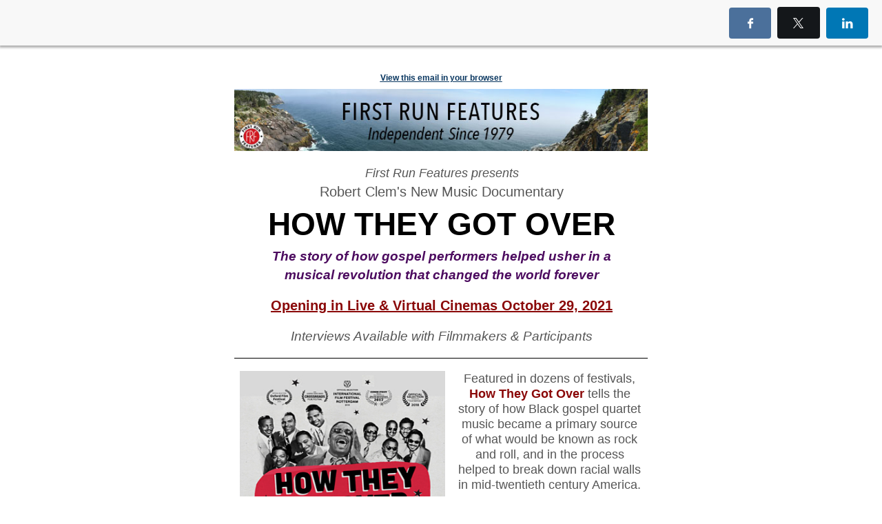

--- FILE ---
content_type: text/html; charset=utf-8
request_url: https://firstrunfeatures.activehosted.com/index.php?action=social&chash=d93ed5b6db83be78efb0d05ae420158e.1196&s=f7dd23ab00b1845d65665ab7eef54a0a
body_size: 12888
content:
<!DOCTYPE html>
<html xmlns="http://www.w3.org/1999/xhtml">
<head>
<meta http-equiv="Content-Type" content="text/html; charset=utf-8" />
<meta http-equiv="Content-Language" content="en-us" />
<meta name="robots" content="noindex, nofollow" />
<meta name="viewport" content="width=device-width, initial-scale=1" />
<script src="https://cdnjs.cloudflare.com/ajax/libs/jquery/3.7.1/jquery.min.js" integrity="sha512-v2CJ7UaYy4JwqLDIrZUI/4hqeoQieOmAZNXBeQyjo21dadnwR+8ZaIJVT8EE2iyI61OV8e6M8PP2/4hpQINQ/g==" crossorigin="anonymous" referrerpolicy="no-referrer"></script>
<script src="https://cdnjs.cloudflare.com/ajax/libs/jquery-migrate/3.5.2/jquery-migrate.min.js" integrity="sha512-BzvgYEoHXuphX+g7B/laemJGYFdrq4fTKEo+B3PurSxstMZtwu28FHkPKXu6dSBCzbUWqz/rMv755nUwhjQypw==" crossorigin="anonymous" referrerpolicy="no-referrer"></script>
<script src="https://firstrunfeatures.activehosted.com/admin/js/jq/csrf_protection.js"></script>


<meta property="og:url" content="https://firstrunfeatures.activehosted.com/index.php?action=social&chash=d93ed5b6db83be78efb0d05ae420158e.1196" />
<meta property="og:type" content="website" />
<meta property="og:title" content="Gospel-Rock &#039;n&#039; Roll Doc &quot;HOW THEY GOT OVER&quot; opens October 29th!" />
<meta property="og:description" content="View this email in your..." />
<meta property="og:image" content="https://firstrunfeatures.img-us3.com/_screenshot_/6e23f288c82ec6dba2284b60d5945950360fbd44.png" />

<script src="https://cdnjs.cloudflare.com/ajax/libs/prototype/1.7.0.0/prototype.min.js" integrity="sha512-JyhjJ1jhwGQQhvLbQeDQjSPDR5sMk4p0TvLtdyz35kBEtVP1SOu3v7dLHwrJ/xnRjOyd1vkCZxOT3DQma7Earw==" crossorigin="anonymous" referrerpolicy="no-referrer"></script>
<script src="https://cdnjs.cloudflare.com/ajax/libs/scriptaculous/1.8.3/scriptaculous.min.js" integrity="sha512-tGSRl0HDWMkwj/BdHW1Q6N1qhmzh6qgt6PJ+TfYw8LPbGHFN9hmp3zcLr1C93f0Tk+ek+XS54nFUhtN/6JXsbA==" crossorigin="anonymous" referrerpolicy="no-referrer"></script>
<script src="//firstrunfeatures.activehosted.com/ac_global/js/ac.js.php?inc=ajax,dom,b64,str,array,liveedit,utf,ui,paginator,star,loader,tooltip,date,editor,form,class.Table,ihook&v=c4a30612d15cd1d6"></script>
<script src="https://firstrunfeatures.activehosted.com/admin/js/functions.js"></script>
<script src="//firstrunfeatures.activehosted.com/mainjs.php?v=c4a30612d15cd1d6"></script>

<link rel="stylesheet" href="https://firstrunfeatures.activehosted.com/dist/ac_global/fontello/css/ac-icons.min.css" />
<script src="https://firstrunfeatures.activehosted.com/admin/js/jq/bootstrap.js"></script>


<script>

var $J = jQuery.noConflict();

</script>
<script>
var campaign_url = "https://firstrunfeatures.activehosted.com/index.php?action=social&chash=d93ed5b6db83be78efb0d05ae420158e.1196";
var message_screenshot = "https://firstrunfeatures.img-us3.com/_screenshot_/6e23f288c82ec6dba2284b60d5945950360fbd44.png";
var message_subject = "Gospel-Rock &#039;n&#039; Roll Doc &quot;HOW THEY GOT OVER&quot; opens October 29th!";
var message_id = 1196;
var campaign_id = 984;
var facebook_app_id = "118506481555093";
var facebook_api_version = 2.9;
var subscriber_hash = "f7dd23ab00b1845d65665ab7eef54a0a";
</script>


<style media="screen">
/* Bar */
.archive_title{position:absolute;top:0!important;left:0!important;background:#f8f8f8;padding:10px 20px;font-family:HelveticaNeue-Medium,sans-serif;margin:0!important;width:100%;-webkit-box-shadow:0 2px 3px 1px rgba(98,98,98,0.5);-moz-box-shadow:0 2px 3px 1px rgba(98,98,98,0.5);box-shadow:0 2px 3px 1px rgba(98,98,98,0.5);-moz-transition: opacity 0.2s;-o-transition: opacity 0.2s;-webkit-transition: opacity 0.2s;transition: opacity 0.2s;-webkit-box-sizing: border-box;-moz-box-sizing: border-box;box-sizing:border-box;}

/* Layout */
html,body { position: relative;}
.fixed {position:fixed; z-index:1;}
.socialwrap {position:relative; float:right; max-width:500px; height:100%; }
.social_share {position:relative; display:block;height:30px; overflow:visible; }
.social_share ul {float:right; margin:0; padding:0; zoom:1; }
.social_share ul li {position:relative;display: inline-block;height:100%; margin:0 0 0 5px; padding:0; list-style:none;}
.social_share ul li img {position:relative; border:0!important; z-index:100;}

/* Bar buttons */
.subs_btn,.social_share_btn{padding:12px 18px;border:#b7b7b7 2px solid;color:#818181;-webkit-border-radius:4px;-moz-border-radius:4px;border-radius:4px;display:inline-block;font-size:15px;cursor:pointer;text-align:center;min-width:80px;}
.subs_btn:hover { border-color: #999;}
.socialbtns{padding:14px 20px;color:#fff !important;-webkit-border-radius:4px;-moz-border-radius:4px;border-radius:4px;-webkit-border-radius:4px;-moz-border-radius:4px;border-radius:4px;display:inline-block;text-decoration:none !important;font-size:15px;font-weight:normal;}
.socialbtns.twitter, .modalbtn.twitter{background: #14171a;}
.socialbtns.twitter:hover, .modalbtn.twitter:hover{background:#0d0d0d;}
.socialbtns.facebook, .modalbtn.facebook{background:#4b709b;}
.socialbtns.facebook:hover, .modalbtn.facebook:hover{background:#3c608a;}
.socialbtns.linkedin, .modalbtn.linkedin{background:#0077b5;}
.socialbtns.linkedin:hover, .modalbtn.linkedin:hover{background:#056597;}
.socialbtns.gplus, .modalbtn.gplus{background:#4e4e4e;}
.socialbtns.gplus:hover, .modalbtn.gplus:hover{background:#3d3d3d;}
.social_share_btn{display:none;float:right;}

/* Social share modal */
.mobile-backdrop{background:#000;opacity:0;top:0;left:0;position:fixed;width:100%;height:100vh;z-index:100;}
.mobile-modal_share{max-width:280px;display:none;background:#fff;position:fixed; top: 0; bottom: initial!important; right: 0; left: 0; margin: 40px auto auto;-webkit-border-radius:4px;-moz-border-radius:4px;border-radius:4px;z-index:101;min-height:200px;box-sizing:border-box;padding:10px;/*box-shadow*/-webkit-box-shadow:0 2px 10px 8px rgba(0,0,0,0.3);-moz-box-shadow:0 2px 10px 8px rgba(0,0,0,0.3);box-shadow:0 2px 10px 8px rgba(0,0,0,0.3);}
.mobile-modal_share ul{margin:0;padding:0;}
.mobile-modal_share li{display:block;margin-bottom:10px;}
.mobile-modal_share li:last-child{margin:0;}
.mobile-modal_share li .modalbtn{position:relative;text-align:center;display:block;padding:20px;color:#fff !important;-webkit-border-radius:4px;-moz-border-radius:4px;border-radius:4px;text-decoration:none !important;font-size:20px;font-weight:normal;}
.mobile-modal_close{position: fixed; top: initial; right: 0; bottom: 40px!important; left: 0!important; margin: auto; opacity:0;display:none; width: 48px; height: 48px; font-size:48px;color:#fff;z-index:101;}

.modal-open {overflow: hidden;}
.modal-backdrop {position: fixed;top: 0; right: 0; bottom: 0; left: 0; z-index: 1030; background-color: #000;}
.modal-backdrop.fade {opacity: 0; filter: alpha(opacity=0);}
.modal-backdrop.in {opacity: 0.5; filter: alpha(opacity=50);}
.modal {position: fixed; top: 0; right: 0; bottom: 0; left: 0; z-index: 1040; overflow: auto; overflow-y: scroll;}
.modal-dialog {right: auto; left: 50%; width: 600px; padding-top: 30px; padding-bottom: 30px; z-index: 1050; padding: 10px; margin-right: auto; margin-left: auto; margin-top: 50px;}
.modal-header {margin: 0!important; background: #272727; background-color: #272727; overflow: visible!important; -webkit-border-radius: 5px 6px 0 0; -moz-border-radius: 5px 6px 0 0; border-radius: 5px 6px 0 0; min-height: 16px; padding: 14px 15px; border-bottom: 1px solid #e5e5e5;}
.modal-header h3 {font-family: "IBM Plex Sans", Helvetica, sans-serif; font-size: 19px; font-weight: normal; line-height: 22px; color: #fff;}
.modal-header .close {position: absolute; display: block; top: -13px; right: -15px; width: 30px; height: 30px; background: url('admin/images/modal_header_close.png') no-repeat; text-indent: 100%; white-space: nowrap; overflow: hidden; margin-top: -2px; cursor: pointer;}
.modal-header .close:hover {background-position: 0 -30px; cursor: pointer;}
.modal-content {position: relative; background-color: #fff; border: 1px solid #999; border: 1px solid rgba(0, 0, 0, 0.2); border-radius: 6px; outline: none; -webkit-box-shadow: 0 3px 9px rgba(0, 0, 0, 0.5); box-shadow: 0 3px 9px rgba(0, 0, 0, 0.5); background-clip: padding-box;}
.modal-body {position: relative; padding: 20px;}
.modal-footer {position: relative; padding: 14px 15px; margin-bottom: 0; background-color: #f5f5f5; border-top: 1px solid #ddd; text-align: right; -webkit-border-radius: 0 0 6px 6px; -moz-border-radius: 0 0 6px 6px; border-radius: 0 0 6px 6px; -webkit-box-shadow: inset 0 1px 0 #fff; -moz-box-shadow: inset 0 1px 0 #ffffff; box-shadow: inset 0 1px 0 #ffffff;}
.button:active, .button:visited, .button {font-family: "IBM Plex Sans", Helvetica, sans-serif; font-weight: 400; padding: 7px 11px; font-size: 14px; text-decoration: none !important; background-color: #f5f5f5; -moz-border-radius: 4px; -webkit-border-radius: 4px; border-radius: 4px; display: inline-block; color: #555; cursor: pointer!important; zoom: 1; -moz-box-sizing: border-box; -webkit-box-sizing: border-box; box-sizing: border-box;}
.greybtn:active, .greybtn:visited, .greybtn {color: #5d5d5d!important; background: #fff!important; border: 1px solid #c0c0c0!important;}

/* Icons */
.ac-icon-share-left{position:absolute;top:17px;left:17px;}


</style>
<style>
@media screen and (max-width:450px) {
  .socialwrap { display: none}
  .social_share_btn { display: inline-block}
}
</style>


<link rel="icon" href="https://d3rxaij56vjege.cloudfront.net/media/favicon.ico" />
<title>Gospel-Rock &#039;n&#039; Roll Doc &quot;HOW THEY GOT OVER&quot; opens October 29th!</title>
</head>
<body marginheight="0" marginwidth="0" topmargin="0" leftmargin="0" style="margin:0; padding:0;">

	  <div class="mobile-modal_share">
    <ul>
      <li><a href="https://www.facebook.com/sharer/sharer.php?u=https%3A%2F%2Ffirstrunfeatures.activehosted.com%2Findex.php%3Faction%3Dsocial%26chash%3Dd93ed5b6db83be78efb0d05ae420158e.1196%26ref%3Dfacebook&t=Gospel-Rock%20%27n%27%20Roll%20Doc%20%22HOW%20THEY%20GOT%20OVER%22%20opens%20October%2029th%21" onclick="facebook_post();return false;" class="modalbtn facebook"><span class="ac-icon-share-left ac-icon-facebook"></span>Share</a></li>
      <li><a href="https://twitter.com/intent/tweet?url=https%3A%2F%2Ffirstrunfeatures.activehosted.com%2Findex.php%3Faction%3Dsocial%26chash%3Dd93ed5b6db83be78efb0d05ae420158e.1196%26ref%3Dtwitter%26hash%3Df7dd23ab00b1845d65665ab7eef54a0a&text=Check%20out%20this%20email%20campaign%21&lang=en&counturl=https%3A%2F%2Ffirstrunfeatures.activehosted.com%2Findex.php%3Faction%3Dsocial%26chash%3Dd93ed5b6db83be78efb0d05ae420158e.1196%26ref%3Dtwitter" target="_blank" class="modalbtn twitter"><span class="ac-icon-share-left ac-icon-x"></span>Tweet</a></li>
			<li><a href="http://www.linkedin.com/cws/share?url=https%3A%2F%2Ffirstrunfeatures.activehosted.com%2Findex.php%3Faction%3Dsocial%26chash%3Dd93ed5b6db83be78efb0d05ae420158e.1196%26ref%3Dlinkedin" target="_blank" class="modalbtn linkedin"><span
						class="ac-icon-share-left ac-icon-linkedin"></span>Share</a></li>
    </ul>
  </div>
  <div class="mobile-modal_close"><span class="ac-icon-cancel-circled-outline"></span></div>
  <div id="fb-root"></div>
	
	<div class="archive_title fixed">
  	<div class="social_share_btn">
    <span class="ac-icon-export ac-icon-left">Share</span>
  </div>
	<div class="socialwrap">
		<div class="social_share">
			<ul>
        <li><a href="https://www.facebook.com/sharer/sharer.php?u=https%3A%2F%2Ffirstrunfeatures.activehosted.com%2Findex.php%3Faction%3Dsocial%26chash%3Dd93ed5b6db83be78efb0d05ae420158e.1196%26ref%3Dfacebook&t=Gospel-Rock%20%27n%27%20Roll%20Doc%20%22HOW%20THEY%20GOT%20OVER%22%20opens%20October%2029th%21" target="_blank" onclick="facebook_post();return false;" class="socialbtns facebook"><span class="ac-icon-facebook"></span></a></li>
        <li><a href="https://twitter.com/intent/tweet?url=https%3A%2F%2Ffirstrunfeatures.activehosted.com%2Findex.php%3Faction%3Dsocial%26chash%3Dd93ed5b6db83be78efb0d05ae420158e.1196%26ref%3Dtwitter%26hash%3Df7dd23ab00b1845d65665ab7eef54a0a&text=Check%20out%20this%20email%20campaign%21&lang=en&counturl=https%3A%2F%2Ffirstrunfeatures.activehosted.com%2Findex.php%3Faction%3Dsocial%26chash%3Dd93ed5b6db83be78efb0d05ae420158e.1196%26ref%3Dtwitter" target="_blank" class="socialbtns twitter"><span class="ac-icon-x"></span></a></li>
				<li><a href="http://www.linkedin.com/cws/share?url=https%3A%2F%2Ffirstrunfeatures.activehosted.com%2Findex.php%3Faction%3Dsocial%26chash%3Dd93ed5b6db83be78efb0d05ae420158e.1196%26ref%3Dlinkedin" target="_blank" class="socialbtns linkedin"><span
							class="ac-icon-linkedin"></span></a></li>
			</ul>
		</div>
	</div>
</div>
	
<div class="message-body-container" style="margin-top:60px; padding:30px; padding-top:20px; padding-bottom:20px; zoom:1; z-index:2; background-color:#ffffff;">
  









<title>Preview</title>
<style data-ac-keep="true"> .ExternalClass { width: 100%; background: inherit; background-color: inherit; } .ExternalClass, .ExternalClass p, .ExternalClass span, .ExternalClass font, .ExternalClass td, .ExternalClass div { line-height: 100%; } .ExternalClass p, .ExternalClass ul, .ExternalClass ol { Margin: 0; } .undoreset div p, .undoreset p { margin-bottom: 20px; } div[class^="aolmail_divbody"] { overflow: auto; } [owa] #ac-footer { padding: 20px 0px !important; background: inherit; background-color: inherit; } a[x-apple-data-detectors] { color: inherit !important; text-decoration: none !important; font-size: inherit !important; font-family: inherit !important; font-weight: inherit !important; line-height: inherit !important; } @-ms-viewport { width: device-width; } </style>
<style data-ac-keep="true">
@media only screen and (max-width: 600px) { /*-------------------------------------------------------------------------*\ Abandoned Cart widget \*------------------------------------------------------------------------*/ .td_abandoned-cart img {display: block;padding-right: 0 !important;padding-bottom: 0 !important;width: 100% !important;max-width: 100% !important;height: auto !important;} body { padding: 0!important; font-size:1em!important; } * { -webkit-box-sizing: border-box; -moz-box-sizing: border-box; box-sizing: border-box; } *[class].divbody {-webkit-text-size-adjust:none !important; width:auto !important;} *[class].td_picture img {width:auto !important;} *[class].td_text { line-height: 110%; } *[class].td_button { width: auto; } /* Collapse all block elements */ :not(.body) table { display: block!important; float:none!important; border-collapse:collapse !important; width:100% !important; min-width:100% !important; clear:both!important; } :not(.body) thead, :not(.body) tbody, :not(.body) tr { display:block!important; float:none!important; width:100% !important; } :not(.body) th, :not(.body) td, :not(.body) p { display:block!important; float:none!important; width:100% !important; clear:both!important; } /* Remove browser default styling for elements */ ul, ol { margin-left: 20px; margin-bottom: 10px; margin-top: 10px; -webkit-margin-before: 0; -webkit-margin-after: 0; -webkit-padding-start: 0; } /* Set default height for spacer once collapse */ *[class].spacer { height: auto!important; } a[href^=date]{ color:inherit !important; text-decoration:none !important;} a[href^=telephone]{ color:inherit !important; text-decoration:none !important;} a[href^=address]{ color:inherit !important; text-decoration:none !important;} a[href^=email]{ color:inherit !important; text-decoration:none !important;} /* Default table cell height */ td[height="12"]{height:12px!important;font-size:12px!important;line-height:12px!important;} /*-------------------------------------------------------------------------*\ Product Widget \*-------------------------------------------------------------------------*/ .td_product > div { float: none !important; width: 100% !important; margin-bottom: 20px !important; } .td_product > div img { width: 75% !important; } /* Default social icons */ *[class].ac-social-icon-16 {width:16px !important; height:16px !important;} *[class].ac-social-icon-24 {width:24px !important; height:24px !important;} *[class].ac-social-icon-28 {width:28px !important; height:28px !important;} *[class].__ac_social_icons { margin-right: 0px !important; } }
</style>
<style data-ac-keep="true"> @media only screen and (max-width: 320px) { #layout-row19237 img { width: 100% !important; height: auto !important; max-width: 320px !important; } #layout-row19238 .imgtext { width: 100% !important; height: auto !important; max-width: 48px; } #layout-row19244 .imgtext { width: 100% !important; height: auto !important; max-width: 298px; } #layout-row19246 .break-line { width: 100% !important; margin: auto !important; } #layout-row19251 img { width: 100% !important; height: auto !important; max-width: 320px !important; } #layout-row19254 img { width: 100% !important; height: auto !important; max-width: 320px !important; } #layout-row19255 img { width: 100% !important; height: auto !important; max-width: 320px !important; } #layout-row19257 img { width: 100% !important; height: auto !important; max-width: 320px !important; } #layout-row19271 .break-line { width: 100% !important; margin: auto !important; } #layout-row19275 .break-line { width: 100% !important; margin: auto !important; } #layout-row19276 .break-line { width: 100% !important; margin: auto !important; } #layout-row19277 .break-line { width: 100% !important; margin: auto !important; } table, tbody, td, .divbody { display: table !important; width: 100% !important; max-width: 100% !important; } .td_rss .rss-item img.iphone_large_image { width: auto !important; } u + .body { display: table !important; width: 100vw !important; min-width: 100vw !important; } u + .body table { display: table !important; width: 100% !important; min-width: 100% !important; } u + .body td { display: block !important; width: 100% !important; min-width: 100% !important; } u + .body img { display: inline-block !important; margin: auto !important; width: auto !important; vertical-align: bottom !important; } u + .body center { display: block !important; margin: auto !important; width: 100% !important; min-width: 100% !important; text-align: center !important; } u + .body table._ac_social_table, u + .body table._ac_social_table td, u + .body table._ac_social_table div, u + .body table._ac_social_table a { display: inline-block !important; margin: auto !important; width: auto !important; min-width: auto !important; text-align: center !important; } u + .body table._ac_social_table img { display: inline-block !important; margin: auto !important; width: 32px !important; min-width: 32px !important; max-width: 32px !important; }
}
@media only screen and (max-width: 375px) { #layout-row19237 img { width: 100% !important; height: auto !important; max-width: 375px !important; } #layout-row19238 .imgtext { width: 100% !important; height: auto !important; max-width: 48px; } #layout-row19244 .imgtext { width: 100% !important; height: auto !important; max-width: 298px; } #layout-row19246 .break-line { width: 100% !important; margin: auto !important; } #layout-row19251 img { width: 100% !important; height: auto !important; max-width: 375px !important; } #layout-row19254 img { width: 100% !important; height: auto !important; max-width: 375px !important; } #layout-row19255 img { width: 100% !important; height: auto !important; max-width: 375px !important; } #layout-row19257 img { width: 100% !important; height: auto !important; max-width: 375px !important; } #layout-row19271 .break-line { width: 100% !important; margin: auto !important; } #layout-row19275 .break-line { width: 100% !important; margin: auto !important; } #layout-row19276 .break-line { width: 100% !important; margin: auto !important; } #layout-row19277 .break-line { width: 100% !important; margin: auto !important; } table, tbody, td, .divbody { display: table !important; width: 100% !important; max-width: 100% !important; } .td_rss .rss-item img.iphone_large_image { width: auto !important; } u + .body { display: table !important; width: 100vw !important; min-width: 100vw !important; } u + .body table { display: table !important; width: 100% !important; min-width: 100% !important; } u + .body td { display: block !important; width: 100% !important; min-width: 100% !important; } u + .body img { display: inline-block !important; margin: auto !important; width: auto !important; vertical-align: bottom !important; } u + .body center { display: block !important; margin: auto !important; width: 100% !important; min-width: 100% !important; text-align: center !important; } u + .body table._ac_social_table, u + .body table._ac_social_table td, u + .body table._ac_social_table div, u + .body table._ac_social_table a { display: inline-block !important; margin: auto !important; width: auto !important; min-width: auto !important; text-align: center !important; } u + .body table._ac_social_table img { display: inline-block !important; margin: auto !important; width: 32px !important; min-width: 32px !important; max-width: 32px !important; }
}
@media only screen and (max-width: 414px) { #layout-row19237 img { width: 100% !important; height: auto !important; max-width: 414px !important; } #layout-row19238 .imgtext { width: 100% !important; height: auto !important; max-width: 48px; } #layout-row19244 .imgtext { width: 100% !important; height: auto !important; max-width: 298px; } #layout-row19246 .break-line { width: 100% !important; margin: auto !important; } #layout-row19251 img { width: 100% !important; height: auto !important; max-width: 414px !important; } #layout-row19254 img { width: 100% !important; height: auto !important; max-width: 400px !important; } #layout-row19255 img { width: 100% !important; height: auto !important; max-width: 384px !important; } #layout-row19257 img { width: 100% !important; height: auto !important; max-width: 414px !important; } #layout-row19271 .break-line { width: 100% !important; margin: auto !important; } #layout-row19275 .break-line { width: 100% !important; margin: auto !important; } #layout-row19276 .break-line { width: 100% !important; margin: auto !important; } #layout-row19277 .break-line { width: 100% !important; margin: auto !important; } table, tbody, td, .divbody { display: table !important; width: 100% !important; max-width: 100% !important; } .td_rss .rss-item img.iphone_large_image { width: auto !important; } u + .body { display: table !important; width: 100vw !important; min-width: 100vw !important; } u + .body table { display: table !important; width: 100% !important; min-width: 100% !important; } u + .body td { display: block !important; width: 100% !important; min-width: 100% !important; } u + .body img { display: inline-block !important; margin: auto !important; width: auto !important; vertical-align: bottom !important; } u + .body center { display: block !important; margin: auto !important; width: 100% !important; min-width: 100% !important; text-align: center !important; } u + .body table._ac_social_table, u + .body table._ac_social_table td, u + .body table._ac_social_table div, u + .body table._ac_social_table a { display: inline-block !important; margin: auto !important; width: auto !important; min-width: auto !important; text-align: center !important; } u + .body table._ac_social_table img { display: inline-block !important; margin: auto !important; width: 32px !important; min-width: 32px !important; max-width: 32px !important; }
}
@media only screen and (max-width: 667px) { #layout-row19237 img { width: 100% !important; height: auto !important; max-width: 650px !important; } #layout-row19238 .imgtext { width: 100% !important; height: auto !important; max-width: 48px; } #layout-row19244 .imgtext { width: 100% !important; height: auto !important; max-width: 298px; } #layout-row19246 .break-line { width: 100% !important; margin: auto !important; } #layout-row19251 img { width: 100% !important; height: auto !important; max-width: 596px !important; } #layout-row19254 img { width: 100% !important; height: auto !important; max-width: 400px !important; } #layout-row19255 img { width: 100% !important; height: auto !important; max-width: 384px !important; } #layout-row19257 img { width: 100% !important; height: auto !important; max-width: 600px !important; } #layout-row19271 .break-line { width: 100% !important; margin: auto !important; } #layout-row19275 .break-line { width: 100% !important; margin: auto !important; } #layout-row19276 .break-line { width: 100% !important; margin: auto !important; } #layout-row19277 .break-line { width: 100% !important; margin: auto !important; } table, tbody, td, .divbody { display: table !important; width: 100% !important; max-width: 100% !important; } .td_rss .rss-item img.iphone_large_image { width: auto !important; } u + .body { display: table !important; width: 100vw !important; min-width: 100vw !important; } u + .body table { display: table !important; width: 100% !important; min-width: 100% !important; } u + .body td { display: block !important; width: 100% !important; min-width: 100% !important; } u + .body img { display: inline-block !important; margin: auto !important; width: auto !important; vertical-align: bottom !important; } u + .body center { display: block !important; margin: auto !important; width: 100% !important; min-width: 100% !important; text-align: center !important; } u + .body table._ac_social_table, u + .body table._ac_social_table td, u + .body table._ac_social_table div, u + .body table._ac_social_table a { display: inline-block !important; margin: auto !important; width: auto !important; min-width: auto !important; text-align: center !important; } u + .body table._ac_social_table img { display: inline-block !important; margin: auto !important; width: 32px !important; min-width: 32px !important; max-width: 32px !important; }
} </style><!--[if !mso]><!-- webfonts --><!--<![endif]--><!--[if lt mso 12]> <![endif]--><!--[if gte mso 9]>
<xml> <o:OfficeDocumentSettings> <o:AllowPNG/> <o:PixelsPerInch>96</o:PixelsPerInch> </o:OfficeDocumentSettings>
</xml>
<![endif]-->

<div id="ac-designer" class="body" style="font-family: Arial; line-height: 1.1; margin: 0px; background-color: #ffffff; width: 100%; text-align: center;">

<br>
<div class="divbody" style="margin: 0px; outline: none; padding: 0px; color: #000000; font-family: arial; line-height: 1.1; width: 100%; background-color: #ffffff; background: #ffffff; text-align: center;">
<table class="template-table" border="0" cellpadding="0" cellspacing="0" width="100%" align="left" style="-ms-text-size-adjust: auto; -webkit-text-size-adjust: 100%; border-collapse: collapse; font-size: 14px; min-width: auto; mso-table-lspace: 0pt; mso-table-rspace: 0pt; background-color: #ffffff; background: #ffffff;">
<tr style="mso-line-height-rule: exactly;">
<td align="center" valign="top" width="100%" style="mso-line-height-rule: exactly;">
<table class="template-table" border="0" cellpadding="0" cellspacing="0" width="600" bgcolor="#ffffff" style="-ms-text-size-adjust: auto; -webkit-text-size-adjust: 100%; border-collapse: collapse; font-size: 14px; min-width: auto; mso-table-lspace: 0pt; mso-table-rspace: 0pt; max-width: 600px;">
<tr style="mso-line-height-rule: exactly;">
<td id="layout_table_d6ee317b0f4aafd76672091018bfc8857abe527f" valign="top" align="center" width="600" style="mso-line-height-rule: exactly;">
<table cellpadding="0" cellspacing="0" border="0" class="layout layout-table root-table" width="600" style="-ms-text-size-adjust: auto; -webkit-text-size-adjust: 100%; border-collapse: collapse; font-size: 14px; min-width: 100%; mso-table-lspace: 0pt; mso-table-rspace: 0pt;">
<tr style="mso-line-height-rule: exactly;">
<td id="layout-row-margin19239" valign="top" style="mso-line-height-rule: exactly; padding: 5px;">
<table width="100%" border="0" cellpadding="0" cellspacing="0" style="-ms-text-size-adjust: auto; -webkit-text-size-adjust: 100%; border-collapse: initial !important; font-size: 14px; min-width: 100%; mso-table-lspace: 0pt; mso-table-rspace: 0pt;">
<tr id="layout-row19239" class="layout layout-row widget _widget_text style19239" style="mso-line-height-rule: exactly; margin: 0; padding: 0;">
<td id="layout-row-padding19239" valign="top" style="mso-line-height-rule: exactly; padding: 5px;">
<table width="100%" border="0" cellpadding="0" cellspacing="0" style="-ms-text-size-adjust: auto; -webkit-text-size-adjust: 100%; border-collapse: collapse; font-size: 14px; min-width: 100%; mso-table-lspace: 0pt; mso-table-rspace: 0pt;">
<tr style="mso-line-height-rule: exactly;">
<td id="text_div17478" class="td_text td_block" valign="top" align="left" width="580" style="mso-line-height-rule: exactly; margin: 0; outline: none; padding: 0; color: inherit; font-size: 12px; font-weight: inherit; line-height: 1; text-decoration: inherit; font-family: arial;">
<div style="margin: 0; outline: none; padding: 0; color: inherit; font-size: inherit; font-weight: inherit; line-height: inherit; text-decoration: inherit; text-align: center;">
<a href="http://firstrunfeatures.activehosted.com/p_v.php?c=984&m=1196&s=f7dd23ab00b1845d65665ab7eef54a0a&d=0&v=2&l" class="" style="margin: 0; outline: none; padding: 0; color: #0b3861; text-decoration: underline;" target="_blank"><span style="color: #0b3861; font-size: inherit; font-weight: bold; line-height: inherit; text-decoration: inherit;" class=""> View this email in your browser</span></a>
</div></td>
</tr>
</table></td>
</tr>
</table></td>
</tr>
<tr style="mso-line-height-rule: exactly;">
<td id="layout-row-margin19237" valign="top" style="mso-line-height-rule: exactly;">
<table width="100%" border="0" cellpadding="0" cellspacing="0" style="-ms-text-size-adjust: auto; -webkit-text-size-adjust: 100%; border-collapse: collapse; font-size: 14px; min-width: 100%; mso-table-lspace: 0pt; mso-table-rspace: 0pt;">
<tr id="layout-row19237" class="layout layout-row widget _widget_picture " align="left" style="mso-line-height-rule: exactly;">
<td id="layout-row-padding19237" valign="top" style="mso-line-height-rule: exactly;">
<table width="100%" border="0" cellpadding="0" cellspacing="0" style="-ms-text-size-adjust: auto; -webkit-text-size-adjust: 100%; border-collapse: collapse; font-size: 14px; min-width: 100%; mso-table-lspace: 0pt; mso-table-rspace: 0pt;">
<tr style="mso-line-height-rule: exactly;">
<td class="image-td" align="left" valign="top" width="600" style="mso-line-height-rule: exactly;"><a href="https://www.firstrunfeatures.com/intheaters.html" style="margin: 0; outline: none; padding: 0; color: #006699; display: block; min-width: 100%;" target="_blank"><img src="https://content.app-us1.com/qpK1B/2021/06/01/7d3d7c68200540e3b35d92405276aeeeca8ff132.jpeg?r=1696982483" alt="" width="600" style="border: none; display: block; outline: none; width: 600px; opacity: 1; max-width: 100%;" target="_blank"></a></td>
</tr>
</table></td>
</tr>
</table></td>
</tr>
<tr style="mso-line-height-rule: exactly;">
<td id="layout-row-margin19248" valign="top" style="mso-line-height-rule: exactly;">
<table width="100%" border="0" cellpadding="0" cellspacing="0" style="-ms-text-size-adjust: auto; -webkit-text-size-adjust: 100%; border-collapse: collapse; font-size: 14px; min-width: 100%; mso-table-lspace: 0pt; mso-table-rspace: 0pt;">
<tr id="layout-row19248" class="layout layout-row widget _widget_spacer " style="mso-line-height-rule: exactly;">
<td id="layout-row-padding19248" valign="top" style="mso-line-height-rule: exactly;">
<table width="100%" border="0" cellpadding="0" cellspacing="0" style="-ms-text-size-adjust: auto; -webkit-text-size-adjust: 100%; border-collapse: collapse; font-size: 14px; min-width: 100%; mso-table-lspace: 0pt; mso-table-rspace: 0pt;">
<tr style="mso-line-height-rule: exactly;">
<td valign="top" height="12" style="font-size: 12px; height: 12px; line-height: 12px; mso-line-height-rule: exactly;">
<div class="spacer" style="margin: 0; outline: none; padding: 0; height: 12px;">
<table cellpadding="0" cellspacing="0" border="0" width="100%" style="-ms-text-size-adjust: auto; -webkit-text-size-adjust: 100%; border-collapse: collapse; font-size: 14px; min-width: 100%; mso-table-lspace: 0pt; mso-table-rspace: 0pt;">
<tr style="mso-line-height-rule: exactly;">
<td class="spacer-body" valign="top" height="12" width="600" style="font-size: 12px; height: 12px; line-height: 12px; mso-line-height-rule: exactly;">&nbsp;</td>
</tr>
</table>
</div></td>
</tr>
</table></td>
</tr>
</table></td>
</tr>
<tr style="mso-line-height-rule: exactly;">
<td id="layout-row-margin19270" valign="top" style="mso-line-height-rule: exactly; padding: 0;">
<table width="100%" border="0" cellpadding="0" cellspacing="0" style="-ms-text-size-adjust: auto; -webkit-text-size-adjust: 100%; border-collapse: initial !important; font-size: 14px; min-width: 100%; mso-table-lspace: 0pt; mso-table-rspace: 0pt;">
<tr id="layout-row19270" class="layout layout-row widget _widget_text style19270" style="mso-line-height-rule: exactly; margin: 0; padding: 0; background-color: #ffffff;">
<td id="layout-row-padding19270" valign="top" style="mso-line-height-rule: exactly; background-color: #ffffff; padding: 8px 6px 8px 8px;">
<table width="100%" border="0" cellpadding="0" cellspacing="0" style="-ms-text-size-adjust: auto; -webkit-text-size-adjust: 100%; border-collapse: collapse; font-size: 14px; min-width: 100%; mso-table-lspace: 0pt; mso-table-rspace: 0pt;">
<tr style="mso-line-height-rule: exactly;">
<td id="text_div17508" class="td_text td_block" valign="top" align="left" width="586" style="line-height: 144%; mso-line-height-rule: exactly; margin: 0; outline: none; padding: 0; color: inherit; font-size: 12px; font-weight: inherit; line-height: 1.44; text-decoration: inherit; font-family: arial;">
<div style="line-height: 144%; margin: 0; outline: none; padding: 0; color: inherit; font-size: inherit; font-weight: inherit; line-height: 1.44; text-decoration: inherit; mso-line-height-rule: exactly;" data-line-height="1.44">
<div style="margin: 0; outline: none; padding: 0; color: #555555; font-size: 18px; font-weight: inherit; line-height: inherit; text-decoration: inherit; text-align: center;">
<span style="color: #555555; font-size: inherit; font-weight: inherit; line-height: inherit; text-decoration: inherit;" class=""><span style="color: #555555; font-size: inherit; font-weight: inherit; line-height: inherit; text-decoration: inherit; font-family: arial; font-style: italic;" class="">First Run Features presents</span><br style="color: #555555;"></span>
</div>
<div style="margin: 0; outline: none; padding: 0; color: #555555; font-size: 20px; font-weight: inherit; line-height: inherit; text-decoration: inherit; text-align: center;">
<span style="color: #555555; font-size: inherit; font-weight: inherit; line-height: inherit; text-decoration: inherit; font-family: arial; font-style: inherit; text-align: inherit;" class="">Robert Clem's New Music Documentary</span>
</div>
<div style="margin: 0; outline: none; padding: 0; color: #000000; font-size: 46px; font-weight: inherit; line-height: inherit; text-decoration: inherit; font-family: arial; font-style: normal; text-align: center;">
<span style="color: inherit; font-size: inherit; font-weight: bold; line-height: inherit; text-decoration: inherit; text-align: inherit;" class="">HOW THEY GOT OVER</span>
</div>
<div style="margin: 0; outline: none; padding: 0; color: inherit; font-size: inherit; font-weight: inherit; line-height: inherit; text-decoration: inherit; text-align: center;">
<span style="color: inherit; font-size: inherit; font-weight: inherit; line-height: inherit; text-decoration: inherit; text-align: inherit;" class=""><span style="color: #4c0b5f; font-size: 19px; font-weight: bold; line-height: inherit; text-decoration: inherit; font-style: italic;" class=""><span style="color: #4c0b5f; font-size: inherit; font-weight: inherit; line-height: inherit; text-decoration: inherit;">The </span><span style="color: #4c0b5f; font-size: inherit; font-weight: inherit; line-height: inherit; text-decoration: inherit; caret-color: #555555;">story of how</span><span style="color: #4c0b5f; font-size: inherit; font-weight: inherit; line-height: inherit; text-decoration: inherit;"> gospel performers helped usher in a</span><br style="color: #4c0b5f;"><span style="color: #4c0b5f; font-size: inherit; font-weight: inherit; line-height: inherit; text-decoration: inherit;">musical revolution that changed the world forever</span></span><br><br><span style="color: #8a0808; font-size: 20px; font-weight: bold; line-height: inherit; text-decoration: underline; font-style: inherit;" class="">Opening in Live &amp; Virtual Cinemas October 29, 2021</span></span>
</div>
<div style="margin: 0; outline: none; padding: 0; color: inherit; font-size: inherit; font-weight: inherit; line-height: inherit; text-decoration: inherit; text-align: center;">
<br>
</div>
<div style="margin: 0; outline: none; padding: 0; color: #555555; font-size: 19px; font-weight: inherit; line-height: inherit; text-decoration: inherit; font-family: arial; font-style: italic; text-align: center;">
<span style="color: #555555; font-size: inherit; font-weight: inherit; line-height: inherit; text-decoration: inherit; font-family: arial; text-align: inherit;" class="">Interviews Available with Filmmakers &amp; Participants</span>
</div>
</div><!--[if (gte mso 12)&(lte mso 15) ]>
<style data-ac-keep="true" data-ac-inline="false"> #text_div17508, #text_div17508 div { line-height: 144% !important; };
</style>
<![endif]--></td>
</tr>
</table></td>
</tr>
</table></td>
</tr>
<tr style="mso-line-height-rule: exactly;">
<td id="layout-row-margin19271" valign="top" style="mso-line-height-rule: exactly;">
<table width="100%" border="0" cellpadding="0" cellspacing="0" style="-ms-text-size-adjust: auto; -webkit-text-size-adjust: 100%; border-collapse: collapse; font-size: 14px; min-width: 100%; mso-table-lspace: 0pt; mso-table-rspace: 0pt;">
<tr id="layout-row19271" class="layout layout-row widget _widget_break " style="mso-line-height-rule: exactly;">
<td id="layout-row-padding19271" valign="top" style="mso-line-height-rule: exactly; line-height: 0;">
<table width="100%" border="0" cellpadding="0" cellspacing="0" style="-ms-text-size-adjust: auto; -webkit-text-size-adjust: 100%; border-collapse: collapse; font-size: 14px; min-width: 100%; mso-table-lspace: 0pt; mso-table-rspace: 0pt; line-height: 0; mso-line-height-rule: exactly;">
<tr style="mso-line-height-rule: exactly;">
<td height="10" style="mso-line-height-rule: exactly; line-height: 0;"></td>
</tr>
<tr style="mso-line-height-rule: exactly;">
<td align="center" height="1" width="600" style="mso-line-height-rule: exactly; line-height: 0;">
<table align="center" border="0" cellpadding="0" cellspacing="0" height="1" width="600" style="-ms-text-size-adjust: auto; -webkit-text-size-adjust: 100%; border-collapse: collapse; font-size: 14px; min-width: auto!important; mso-table-lspace: 0pt; mso-table-rspace: 0pt; line-height: 0; mso-line-height-rule: exactly; width: 100%; max-width: 100%;">
<tr style="mso-line-height-rule: exactly;">
<td class="break-line" bgcolor="#000000" height="1" width="600" style="mso-line-height-rule: exactly; line-height: 1px; height: 1px; width: 600px; background-color: #000000;"></td>
</tr>
</table></td>
</tr>
<tr style="mso-line-height-rule: exactly;">
<td height="10" style="mso-line-height-rule: exactly; line-height: 0;"></td>
</tr>
</table></td>
</tr>
</table></td>
</tr>
<tr style="mso-line-height-rule: exactly;">
<td id="layout-row-margin19244" valign="top" style="mso-line-height-rule: exactly; padding: 0;">
<table width="100%" border="0" cellpadding="0" cellspacing="0" style="-ms-text-size-adjust: auto; -webkit-text-size-adjust: 100%; border-collapse: initial !important; font-size: 14px; min-width: 100%; mso-table-lspace: 0pt; mso-table-rspace: 0pt;">
<tr id="layout-row19244" class="layout layout-row widget _widget_text style19244" style="mso-line-height-rule: exactly; margin: 0; padding: 0; background-color: #ffffff;">
<td id="layout-row-padding19244" valign="top" style="mso-line-height-rule: exactly; background-color: #ffffff; padding: 8px 6px 8px 8px;">
<table width="100%" border="0" cellpadding="0" cellspacing="0" style="-ms-text-size-adjust: auto; -webkit-text-size-adjust: 100%; border-collapse: collapse; font-size: 14px; min-width: 100%; mso-table-lspace: 0pt; mso-table-rspace: 0pt;">
<tr style="mso-line-height-rule: exactly;">
<td id="text_div17483" class="td_text td_block" valign="top" align="left" width="586" style="line-height: 125%; mso-line-height-rule: exactly; margin: 0; outline: none; padding: 0; color: inherit; font-size: 12px; font-weight: inherit; line-height: 1.25; text-decoration: inherit; font-family: arial;">
<div style="line-height: 125%; margin: 0; outline: none; padding: 0; color: inherit; font-size: inherit; font-weight: inherit; line-height: 1.25; text-decoration: inherit; mso-line-height-rule: exactly;" class="" data-line-height="1.25">
<div class="droparea" style="margin: 0; outline: none; padding: 0; color: inherit; font-size: inherit; font-weight: inherit; line-height: inherit; text-decoration: inherit;">
<table cellpadding="0" cellspacing="0" align="left" style="-ms-text-size-adjust: auto; -webkit-text-size-adjust: 100%; border-collapse: collapse; font-size: 14px; min-width: auto; mso-table-lspace: 0pt; mso-table-rspace: 15px; display: table;">
<tr style="mso-line-height-rule: exactly;">
<td style="mso-line-height-rule: exactly;"><a href="https://www.firstrunfeatures.com/howtheygotover.html" style="margin: 0; outline: none; padding: 0; color: #006699; text-decoration: underline;" target="_blank"><img style="border: none; width: 298px; margin: 0px; resize: none; position: static; zoom: 1; display: block; top: 0px; left: 0px; padding: 0 15px 0 0;" class="imgtext" src="https://content.app-us1.com/qpK1B/2021/08/22/702cd45d-b19d-48ff-82a3-0b6f3d345e85.jpeg?id=5660276" align="left" width="298" target="_blank"></a></td>
</tr>
</table>
</div>
<div class="" style="margin: 0; outline: none; padding: 0; color: inherit; font-size: inherit; font-weight: inherit; line-height: inherit; text-decoration: inherit;">
<div style="margin: 0; outline: none; padding: 0; color: inherit; font-size: inherit; font-weight: inherit; line-height: inherit; text-decoration: inherit; text-align: center;" class="">
<div style="margin: 0; outline: none; padding: 0; color: inherit; font-size: inherit; font-weight: inherit; line-height: inherit; text-decoration: inherit; text-align: left;" class="">
<div style="margin: 0; outline: none; padding: 0; color: inherit; font-size: inherit; font-weight: inherit; line-height: inherit; text-decoration: inherit; text-align: center;" class="">
<span style="color: #555555; font-size: 18px; font-weight: inherit; line-height: inherit; text-decoration: none; font-family: arial, helvetica, sans;" class="">Featu</span><span style="color: #555555; font-size: 18px; font-weight: inherit; line-height: inherit; text-decoration: none; font-family: arial, helvetica, sans;" class="">red in dozens of festivals, </span><span class="" style="color: #8a0808; font-size: 18px; font-weight: bold; line-height: inherit; text-decoration: none; font-family: arial, helvetica, sans;">How They Got Over</span><span style="color: #555555; font-size: 18px; font-weight: inherit; line-height: inherit; text-decoration: none; font-family: arial, helvetica, sans;" class=""> tells the story of </span><span style="color: #555555; font-size: 18px; font-weight: inherit; line-height: inherit; text-decoration: none; font-family: arial, helvetica, sans;" class="">how Black gospel quartet music became a primary source of what would be known as rock and roll, and in the process helped to break down racial walls in mid-twentieth century America.</span>
</div>
<br class="">
<div style="margin: 0; outline: none; padding: 0; color: #045fb4; font-size: 18px; font-weight: inherit; line-height: inherit; text-decoration: none; font-family: arial, helvetica, sans; text-align: center;" class="">
<span style="color: #045fb4; font-size: inherit; font-weight: bold; line-height: inherit; text-decoration: inherit;" class="">"A straight-up joy to watch!" </span>
</div>
<div style="margin: 0; outline: none; padding: 0; color: #555555; font-size: 15px; font-weight: inherit; line-height: inherit; text-decoration: none; font-family: arial, helvetica, sans; text-align: center;" class="">
<span style="color: inherit; font-size: inherit; font-weight: inherit; line-height: inherit; text-decoration: inherit; font-style: italic;" class="">-Film Ink</span>
</div>
<div style="margin: 0; outline: none; padding: 0; color: inherit; font-size: inherit; font-weight: inherit; line-height: inherit; text-decoration: inherit; text-align: center;" class="">
<span style="color: #555555; font-size: 17px; font-weight: inherit; line-height: inherit; text-decoration: inherit; caret-color: #555555; font-family: arial, helvetica, sans;" class=""><br><span style="color: #045fb4; font-size: 17px; font-weight: bold; line-height: inherit; text-decoration: inherit; --tw-shadow: 0 0 transparent; --tw-ring-inset: var(--tw-empty, ); --tw-ring-offset-width: 0px; --tw-ring-offset-color: #fff; --tw-ring-color: rgba(59,130,246,0.5); --tw-ring-offset-shadow: 0 0 transparent; --tw-ring-shadow: 0 0 transparent; font-family: arial, helvetica, sans; font-style: normal; text-align: center; margin: 0;">“The essential story of the cross-fertilization between quartet gospel music and rock ‘n roll."</span><br><span style="color: #555555; font-size: 15px; font-weight: inherit; line-height: inherit; text-decoration: inherit; --tw-shadow: 0 0 transparent; --tw-ring-inset: var(--tw-empty, ); --tw-ring-offset-width: 0px; --tw-ring-offset-color: #fff; --tw-ring-color: rgba(59,130,246,0.5); --tw-ring-offset-shadow: 0 0 transparent; --tw-ring-shadow: 0 0 transparent; font-family: arial, helvetica, sans; font-style: italic; text-align: center; margin: 0;">-Billy Price, R&amp;B/Soul singer<br></span><br class=""></span>
</div>
<div style="margin: 0; outline: none; padding: 0; color: #045fb4; font-size: 17px; font-weight: inherit; line-height: inherit; text-decoration: inherit; font-family: arial, helvetica, sans; text-align: center;" class="">
<span style="color: #045fb4; font-size: inherit; font-weight: bold; line-height: inherit; text-decoration: inherit; font-family: arial, helvetica, sans;" class="">“If you love music and want to know about the origins of rock and roll, you must see this film!”</span>
</div>
<div style="margin: 0; outline: none; padding: 0; color: #555555; font-size: 15px; font-weight: inherit; line-height: inherit; text-decoration: inherit; font-family: arial, helvetica, sans; text-align: center;" class="">
<span style="color: #555555; font-size: inherit; font-weight: inherit; line-height: inherit; text-decoration: inherit; font-family: arial, helvetica, sans; font-style: italic;" class="">-Terre Roche, The Roche Sisters</span>
</div>
</div>
</div>
</div>
</div><!--[if (gte mso 12)&(lte mso 15) ]>
<style data-ac-keep="true" data-ac-inline="false"> #text_div17483, #text_div17483 div { line-height: 125% !important; };
</style>
<![endif]--></td>
</tr>
</table></td>
</tr>
</table></td>
</tr>
<tr style="mso-line-height-rule: exactly;">
<td id="layout-row-margin19266" valign="top" style="mso-line-height-rule: exactly; padding: 0;">
<table width="100%" border="0" cellpadding="0" cellspacing="0" style="-ms-text-size-adjust: auto; -webkit-text-size-adjust: 100%; border-collapse: initial !important; font-size: 14px; min-width: 100%; mso-table-lspace: 0pt; mso-table-rspace: 0pt;">
<tr id="layout-row19266" class="layout layout-row widget _widget_text style19266" style="mso-line-height-rule: exactly; margin: 0; padding: 0; background-color: #ffffff;">
<td id="layout-row-padding19266" valign="top" style="mso-line-height-rule: exactly; background-color: #ffffff; padding: 8px 6px 8px 8px;">
<table width="100%" border="0" cellpadding="0" cellspacing="0" style="-ms-text-size-adjust: auto; -webkit-text-size-adjust: 100%; border-collapse: collapse; font-size: 14px; min-width: 100%; mso-table-lspace: 0pt; mso-table-rspace: 0pt;">
<tr style="mso-line-height-rule: exactly;">
<td id="text_div17504" class="td_text td_block" valign="top" align="left" width="586" style="line-height: 125%; mso-line-height-rule: exactly; margin: 0; outline: none; padding: 0; color: inherit; font-size: 12px; font-weight: inherit; line-height: 1.25; text-decoration: inherit; font-family: arial;">
<div style="line-height: 125%; margin: 0; outline: none; padding: 0; color: #555555; font-size: 17px; font-weight: inherit; line-height: 1.25; text-decoration: inherit; mso-line-height-rule: exactly; font-family: arial;" class="" data-line-height="1.25">
<span style="color: #555555; font-size: 17px; font-weight: normal; line-height: inherit; text-decoration: none; --tw-shadow: 0 0 transparent; --tw-ring-inset: var(--tw-empty, ); --tw-ring-offset-width: 0px; --tw-ring-offset-color: #fff; --tw-ring-color: rgba(59,130,246,0.5); --tw-ring-offset-shadow: 0 0 transparent; --tw-ring-shadow: 0 0 transparent; font-family: arial; font-style: normal;" class="">Beginning in the 1920s, Black singers across the country took to the highways as the new technology of radio and records made it possible to reach a wider audience. Intense competition brought new ways to entertain, first with guitars, later with full bands, then with a performance style that would inspire Mick Jagger and a host of other rock and rollers. </span>
<br style="" class="">
<br style="" class=""><span style="color: #555555; font-size: 17px; font-weight: normal; line-height: inherit; text-decoration: none; --tw-shadow: 0 0 transparent; --tw-ring-inset: var(--tw-empty, ); --tw-ring-offset-width: 0px; --tw-ring-offset-color: #fff; --tw-ring-color: rgba(59,130,246,0.5); --tw-ring-offset-shadow: 0 0 transparent; --tw-ring-shadow: 0 0 transparent; font-family: arial; font-style: normal;" class="">Their music was infectious, wrecking many a house on the chittlin’ circuit, then graduating in the 40s and 50s to the Apollo and other major auditoriums across the country. The success of gospel quartets inspired record labels to form “doo-wop” groups that enticed gospel singers like Sam Cooke, Lou Rawls and Wilson Pickett to cross over to greater fame.</span>
<br style="" class="">
<br style="" class=""><span style="color: #555555; font-size: 17px; font-weight: normal; line-height: inherit; text-decoration: none; --tw-shadow: 0 0 transparent; --tw-ring-inset: var(--tw-empty, ); --tw-ring-offset-width: 0px; --tw-ring-offset-color: #fff; --tw-ring-color: rgba(59,130,246,0.5); --tw-ring-offset-shadow: 0 0 transparent; --tw-ring-shadow: 0 0 transparent; font-family: arial; font-style: normal;" class=""><span style="color: #8a0808; font-size: 17px; font-weight: bold; line-height: inherit; text-decoration: none; --tw-shadow: 0 0 transparent; --tw-ring-inset: var(--tw-empty, ); --tw-ring-offset-width: 0px; --tw-ring-offset-color: #fff; --tw-ring-color: rgba(59,130,246,0.5); --tw-ring-offset-shadow: 0 0 transparent; --tw-ring-shadow: 0 0 transparent; font-family: arial; font-style: normal;" class="">How They Got Over</span><span style="color: #555555; font-size: 17px; font-weight: inherit; line-height: inherit; text-decoration: inherit; --tw-shadow: 0 0 transparent; --tw-ring-inset: var(--tw-empty, ); --tw-ring-offset-width: 0px; --tw-ring-offset-color: #fff; --tw-ring-color: rgba(59,130,246,0.5); --tw-ring-offset-shadow: 0 0 transparent; --tw-ring-shadow: 0 0 transparent; font-family: arial; font-style: normal;" class=""> </span>features classic performance footage of the Soul Stirrers, Dixie Hummingbirds, Blind Boys of Alabama and Mississippi, Sensational Nightingales, Mighty Clouds of Joy, Highway QCs, Davis Sisters, Sister Rosetta Tharpe and many more. Some of the greatest names in quartet music are interviewed in the film, giving vivid accounts of how they “got over” in their performances: shouting, bending over backwards, dancing, jumping off the stage – what came to be known as “gospel drama.”</span>
<br style="" class="">
<br style="" class=""><span style="color: #8a0808; font-size: 17px; font-weight: bold; line-height: inherit; text-decoration: none; --tw-shadow: 0 0 transparent; --tw-ring-inset: var(--tw-empty, ); --tw-ring-offset-width: 0px; --tw-ring-offset-color: #fff; --tw-ring-color: rgba(59,130,246,0.5); --tw-ring-offset-shadow: 0 0 transparent; --tw-ring-shadow: 0 0 transparent; font-family: arial; font-style: normal;" class="">How They Got Over</span><span style="color: #555555; font-size: 17px; font-weight: normal; line-height: inherit; text-decoration: none; --tw-shadow: 0 0 transparent; --tw-ring-inset: var(--tw-empty, ); --tw-ring-offset-width: 0px; --tw-ring-offset-color: #fff; --tw-ring-color: rgba(59,130,246,0.5); --tw-ring-offset-shadow: 0 0 transparent; --tw-ring-shadow: 0 0 transparent; font-family: arial; font-style: normal;" class=""> celebrates the spirit of gospel performers and how they helped usher in a musical revolution that changed the world forever.</span>
<br class="">
</div><!--[if (gte mso 12)&(lte mso 15) ]>
<style data-ac-keep="true" data-ac-inline="false"> #text_div17504, #text_div17504 div { line-height: 125% !important; };
</style>
<![endif]--></td>
</tr>
</table></td>
</tr>
</table></td>
</tr>
<tr id="layout-row19273" class="layout layout-row clear-this " style="mso-line-height-rule: exactly;">
<td id="layout-row-padding19273" valign="top" style="mso-line-height-rule: exactly;">
<table width="100%" border="0" cellpadding="0" cellspacing="0" style="-ms-text-size-adjust: auto; -webkit-text-size-adjust: 100%; border-collapse: collapse; font-size: 14px; min-width: 100%; mso-table-lspace: 0pt; mso-table-rspace: 0pt;">
<tr style="mso-line-height-rule: exactly;">
<td id="layout_table_3025464cdb18ed9c62db8113e40bc769bce4bfeb" valign="top" width="300" style="mso-line-height-rule: exactly;">
<table cellpadding="0" cellspacing="0" border="0" class="layout layout-table " width="300" style="-ms-text-size-adjust: auto; -webkit-text-size-adjust: 100%; border-collapse: collapse; font-size: 14px; min-width: 100%; mso-table-lspace: 0pt; mso-table-rspace: 0pt;">
<tr style="mso-line-height-rule: exactly;">
<td id="layout-row-margin19258" valign="top" style="mso-line-height-rule: exactly; padding: 7px;">
<table width="100%" border="0" cellpadding="0" cellspacing="0" style="-ms-text-size-adjust: auto; -webkit-text-size-adjust: 100%; border-collapse: initial !important; font-size: 14px; min-width: 100%; mso-table-lspace: 0pt; mso-table-rspace: 0pt;">
<tr id="layout-row19258" class="layout layout-row widget _widget_button style19258" style="mso-line-height-rule: exactly;">
<td id="layout-row-padding19258" valign="top" style="mso-line-height-rule: exactly; padding: 10px;">
<table width="100%" border="0" cellpadding="0" cellspacing="0" style="-ms-text-size-adjust: auto; -webkit-text-size-adjust: 100%; border-collapse: collapse; font-size: 14px; min-width: 100%; mso-table-lspace: 0pt; mso-table-rspace: 0pt;">
<tr style="mso-line-height-rule: exactly;">
<td class="td_button td_block customizable" valign="top" align="left" width="266" style="mso-line-height-rule: exactly;">
<div class="button-wrapper" style="margin: 0; outline: none; padding: 0; text-align: center;">
<!--[if mso]> <v:roundrect xmlns:v="urn:schemas-microsoft-com:vml" xmlns:w="urn:schemas-microsoft-com:office:word" href="https://vimeo.com/584114290" style="v-text-anchor:middle; width:152px; height:63px; font-weight: bold;" arcsize="6%" strokecolor="#9aacb3" strokeweight="1pt" fillcolor="#c6f5f7" o:button="true" o:allowincell="true" o:allowoverlap="false" > <v:textbox inset="2px,2px,2px,2px"> <center style="color:#000000;font-family:Arial; font-size:17px; font-weight: bold;line-height: 1.1;">Watch Trailer<br></center> </v:textbox> </v:roundrect>
<![endif]--> <a href="https://vimeo.com/584114290" style="margin: 0; outline: none; padding: 12px; color: #000000; background: #c6f5f7; background-color: #c6f5f7; border: 1px solid #9aacb3; border-radius: 3px; font-family: Arial; font-size: 17px; display: inline-block; line-height: 1.1; text-align: center; text-decoration: none; mso-hide: all;" target="_blank"> <span style="color:#000000;font-family:Arial;font-size:17px;font-weight: bold;" target="_blank"> Watch Trailer<br></span> </a>
</div></td>
</tr>
</table></td>
</tr>
</table></td>
</tr>
</table></td>
<td id="layout_table_e142b3e3aef305cbfeab18a422dbc6e4bea5e9e1" valign="top" width="300" style="mso-line-height-rule: exactly;">
<table cellpadding="0" cellspacing="0" border="0" class="layout layout-table " width="300" style="-ms-text-size-adjust: auto; -webkit-text-size-adjust: 100%; border-collapse: collapse; font-size: 14px; min-width: 100%; mso-table-lspace: 0pt; mso-table-rspace: 0pt;">
<tr style="mso-line-height-rule: exactly;">
<td id="layout-row-margin19272" valign="top" style="mso-line-height-rule: exactly; padding: 7px;">
<table width="100%" border="0" cellpadding="0" cellspacing="0" style="-ms-text-size-adjust: auto; -webkit-text-size-adjust: 100%; border-collapse: initial !important; font-size: 14px; min-width: 100%; mso-table-lspace: 0pt; mso-table-rspace: 0pt;">
<tr id="layout-row19272" class="layout layout-row widget _widget_button style19272" style="mso-line-height-rule: exactly;">
<td id="layout-row-padding19272" valign="top" style="mso-line-height-rule: exactly; padding: 10px;">
<table width="100%" border="0" cellpadding="0" cellspacing="0" style="-ms-text-size-adjust: auto; -webkit-text-size-adjust: 100%; border-collapse: collapse; font-size: 14px; min-width: 100%; mso-table-lspace: 0pt; mso-table-rspace: 0pt;">
<tr style="mso-line-height-rule: exactly;">
<td class="td_button td_block customizable" valign="top" align="left" width="266" style="mso-line-height-rule: exactly;">
<div class="button-wrapper" style="margin: 0; outline: none; padding: 0; text-align: center;">
<!--[if mso]> <v:roundrect xmlns:v="urn:schemas-microsoft-com:vml" xmlns:w="urn:schemas-microsoft-com:office:word" href="https://www.firstrunfeatures.com/howtheygotover.html" style="v-text-anchor:middle; width:251px; height:63px; font-weight: bold;" arcsize="6%" strokecolor="#B5B5B5" strokeweight="1pt" fillcolor="#fae6f8" o:button="true" o:allowincell="true" o:allowoverlap="false" > <v:textbox inset="2px,2px,2px,2px"> <center style="color:#000000;font-family:Arial; font-size:17px; font-weight: bold;line-height: 1.1;">More Info &amp; Press Assets<br></center> </v:textbox> </v:roundrect>
<![endif]--> <a href="https://www.firstrunfeatures.com/howtheygotover.html" style="margin: 0; outline: none; padding: 12px; color: #000000; background: #fae6f8; background-color: #fae6f8; border: 1px solid #B5B5B5; border-radius: 3px; font-family: Arial; font-size: 17px; display: inline-block; line-height: 1.1; text-align: center; text-decoration: none; mso-hide: all;" target="_blank"> <span style="color:#000000;font-family:Arial;font-size:17px;font-weight: bold;" target="_blank"> More Info &amp; Press Assets<br></span> </a>
</div></td>
</tr>
</table></td>
</tr>
</table></td>
</tr>
</table></td>
</tr>
</table></td>
</tr>
<tr style="mso-line-height-rule: exactly;">
<td id="layout-row-margin19253" valign="top" style="mso-line-height-rule: exactly;">
<table width="100%" border="0" cellpadding="0" cellspacing="0" style="-ms-text-size-adjust: auto; -webkit-text-size-adjust: 100%; border-collapse: collapse; font-size: 14px; min-width: 100%; mso-table-lspace: 0pt; mso-table-rspace: 0pt;">
<tr id="layout-row19253" class="layout layout-row widget _widget_spacer " style="mso-line-height-rule: exactly;">
<td id="layout-row-padding19253" valign="top" style="mso-line-height-rule: exactly;">
<table width="100%" border="0" cellpadding="0" cellspacing="0" style="-ms-text-size-adjust: auto; -webkit-text-size-adjust: 100%; border-collapse: collapse; font-size: 14px; min-width: 100%; mso-table-lspace: 0pt; mso-table-rspace: 0pt;">
<tr style="mso-line-height-rule: exactly;">
<td valign="top" height="10" style="mso-line-height-rule: exactly;">
<div class="spacer" style="margin: 0; outline: none; padding: 0; height: 10px;">
<table cellpadding="0" cellspacing="0" border="0" width="100%" style="-ms-text-size-adjust: auto; -webkit-text-size-adjust: 100%; border-collapse: collapse; font-size: 14px; min-width: 100%; mso-table-lspace: 0pt; mso-table-rspace: 0pt;">
<tr style="mso-line-height-rule: exactly;">
<td class="spacer-body" valign="top" height="10" width="600" style="mso-line-height-rule: exactly;">&nbsp;</td>
</tr>
</table>
</div></td>
</tr>
</table></td>
</tr>
</table></td>
</tr>
<tr id="layout-row19256" class="layout layout-row clear-this " style="mso-line-height-rule: exactly;">
<td id="layout-row-padding19256" valign="top" style="mso-line-height-rule: exactly;">
<table width="100%" border="0" cellpadding="0" cellspacing="0" style="-ms-text-size-adjust: auto; -webkit-text-size-adjust: 100%; border-collapse: collapse; font-size: 14px; min-width: 100%; mso-table-lspace: 0pt; mso-table-rspace: 0pt;">
<tr style="mso-line-height-rule: exactly;">
<td id="layout_table_b069dd2e1b367e12a5add9b746fea17895dbc2df" valign="top" width="300" style="mso-line-height-rule: exactly;">
<table cellpadding="0" cellspacing="0" border="0" class="layout layout-table " width="300" style="-ms-text-size-adjust: auto; -webkit-text-size-adjust: 100%; border-collapse: collapse; font-size: 14px; min-width: 100%; mso-table-lspace: 0pt; mso-table-rspace: 0pt;">
<tr style="mso-line-height-rule: exactly;">
<td id="layout-row-margin19255" valign="top" style="mso-line-height-rule: exactly; padding: 0;">
<table width="100%" border="0" cellpadding="0" cellspacing="0" style="-ms-text-size-adjust: auto; -webkit-text-size-adjust: 100%; border-collapse: initial !important; font-size: 14px; min-width: 100%; mso-table-lspace: 0pt; mso-table-rspace: 0pt;">
<tr id="layout-row19255" class="layout layout-row widget _widget_picture style19255" align="center" style="mso-line-height-rule: exactly;">
<td id="layout-row-padding19255" valign="top" style="mso-line-height-rule: exactly; padding: 3px;">
<table width="100%" border="0" cellpadding="0" cellspacing="0" style="-ms-text-size-adjust: auto; -webkit-text-size-adjust: 100%; border-collapse: collapse; font-size: 14px; min-width: 100%; mso-table-lspace: 0pt; mso-table-rspace: 0pt;">
<tr style="mso-line-height-rule: exactly;">
<td class="image-td" align="center" valign="top" width="294" style="mso-line-height-rule: exactly;"><img src="https://content.app-us1.com/qpK1B/2021/08/22/4feac7af-da1d-4091-8fd4-8671f3b4b155.jpeg?id=5660294?r=1524669341" alt="" width="270" style="display: block; border: none; outline: none; width: 270px; opacity: 1; max-width: 100%;"></td>
</tr>
</table></td>
</tr>
</table></td>
</tr>
</table></td>
<td id="layout_table_0550219122b75e5cde029fe5019f7e7066cced8b" valign="top" width="300" style="mso-line-height-rule: exactly;">
<table cellpadding="0" cellspacing="0" border="0" class="layout layout-table " width="300" style="-ms-text-size-adjust: auto; -webkit-text-size-adjust: 100%; border-collapse: collapse; font-size: 14px; min-width: 100%; mso-table-lspace: 0pt; mso-table-rspace: 0pt;">
<tr style="mso-line-height-rule: exactly;">
<td id="layout-row-margin19254" valign="top" style="mso-line-height-rule: exactly; padding: 0;">
<table width="100%" border="0" cellpadding="0" cellspacing="0" style="-ms-text-size-adjust: auto; -webkit-text-size-adjust: 100%; border-collapse: initial !important; font-size: 14px; min-width: 100%; mso-table-lspace: 0pt; mso-table-rspace: 0pt;">
<tr id="layout-row19254" class="layout layout-row widget _widget_picture style19254" align="center" style="mso-line-height-rule: exactly;">
<td id="layout-row-padding19254" valign="top" style="mso-line-height-rule: exactly; padding: 3px;">
<table width="100%" border="0" cellpadding="0" cellspacing="0" style="-ms-text-size-adjust: auto; -webkit-text-size-adjust: 100%; border-collapse: collapse; font-size: 14px; min-width: 100%; mso-table-lspace: 0pt; mso-table-rspace: 0pt;">
<tr style="mso-line-height-rule: exactly;">
<td class="image-td" align="center" valign="top" width="294" style="mso-line-height-rule: exactly;"><img src="https://content.app-us1.com/qpK1B/2021/08/22/2abdf7dd-48bf-465e-b626-6c429eb7f851.jpeg?id=5660295?r=27054888" alt="" width="275" style="display: block; border: none; outline: none; width: 275px; opacity: 1; max-width: 100%;"></td>
</tr>
</table></td>
</tr>
</table></td>
</tr>
</table></td>
</tr>
</table></td>
</tr>
<tr style="mso-line-height-rule: exactly;">
<td id="layout-row-margin19262" valign="top" style="mso-line-height-rule: exactly; padding: 5px;">
<table width="100%" border="0" cellpadding="0" cellspacing="0" style="-ms-text-size-adjust: auto; -webkit-text-size-adjust: 100%; border-collapse: initial !important; font-size: 14px; min-width: 100%; mso-table-lspace: 0pt; mso-table-rspace: 0pt;">
<tr id="layout-row19262" class="layout layout-row widget _widget_text style19262" style="mso-line-height-rule: exactly; margin: 0; padding: 0;">
<td id="layout-row-padding19262" valign="top" style="mso-line-height-rule: exactly; padding: 5px;">
<table width="100%" border="0" cellpadding="0" cellspacing="0" style="-ms-text-size-adjust: auto; -webkit-text-size-adjust: 100%; border-collapse: collapse; font-size: 14px; min-width: 100%; mso-table-lspace: 0pt; mso-table-rspace: 0pt;">
<tr style="mso-line-height-rule: exactly;">
<td id="text_div17500" class="td_text td_block" valign="top" align="left" width="580" style="line-height: 120%; mso-line-height-rule: exactly; margin: 0; outline: none; padding: 0; color: inherit; font-size: 12px; font-weight: inherit; line-height: 1.2; text-decoration: inherit; font-family: arial;">
<div style="line-height: 120%; margin: 0; outline: none; padding: 0; color: inherit; font-size: inherit; font-weight: inherit; line-height: 1.2; text-decoration: inherit; text-align: center; mso-line-height-rule: exactly;" data-line-height="1.2">
<span style="color: inherit; font-size: inherit; font-weight: inherit; line-height: inherit; text-decoration: inherit; --tw-shadow: 0 0 transparent; --tw-ring-inset: var(--tw-empty, ); --tw-ring-offset-width: 0px; --tw-ring-offset-color: #fff; --tw-ring-color: rgba(59,130,246,0.5); --tw-ring-offset-shadow: 0 0 transparent; --tw-ring-shadow: 0 0 transparent;"><span style="color: #000000; font-size: 17px; font-weight: bold; line-height: inherit; text-decoration: none; font-family: arial; font-style: italic;" class="">"<span style="color: #8a0808; font-size: inherit; font-weight: inherit; line-height: inherit; text-decoration: inherit;" class="">How They Got Over </span>is a revealing and inspiring look at the massive contribution of gospel music to the spirit and vitality of rock 'n' roll:<br>
an invaluable documentary which combines historical scholarship<br>
with thrilling glimpses of gospel singers, both superstars of the genre and some you'll probably be experiencing for the first time.”</span><br><span style="color: inherit; font-size: 16px; font-weight: inherit; line-height: inherit; text-decoration: inherit;" class=""><span style="color: #555555; font-size: inherit; font-weight: inherit; line-height: inherit; text-decoration: inherit;">-Robert Hilburn, former pop </span><span style="color: #555555; font-size: inherit; font-weight: inherit; line-height: inherit; text-decoration: inherit; caret-color: #555555;">critic</span><span style="color: #555555; font-size: inherit; font-weight: inherit; line-height: inherit; text-decoration: inherit;"> of the <span style="color: inherit; font-size: inherit; font-weight: inherit; line-height: inherit; text-decoration: inherit; font-style: italic;" class="">Los Angeles Times</span><br>
&amp; author of biographies of Johnny Cash &amp; Paul Simon</span></span></span>
<br>
</div><!--[if (gte mso 12)&(lte mso 15) ]>
<style data-ac-keep="true" data-ac-inline="false"> #text_div17500, #text_div17500 div { line-height: 120% !important; };
</style>
<![endif]--></td>
</tr>
</table></td>
</tr>
</table></td>
</tr>
<tr style="mso-line-height-rule: exactly;">
<td id="layout-row-margin19257" valign="top" style="mso-line-height-rule: exactly; padding: 0;">
<table width="100%" border="0" cellpadding="0" cellspacing="0" style="-ms-text-size-adjust: auto; -webkit-text-size-adjust: 100%; border-collapse: initial !important; font-size: 14px; min-width: 100%; mso-table-lspace: 0pt; mso-table-rspace: 0pt;">
<tr id="layout-row19257" class="layout layout-row widget _widget_picture style19257" align="left" style="mso-line-height-rule: exactly;">
<td id="layout-row-padding19257" valign="top" style="mso-line-height-rule: exactly; padding: 3px;">
<table width="100%" border="0" cellpadding="0" cellspacing="0" style="-ms-text-size-adjust: auto; -webkit-text-size-adjust: 100%; border-collapse: collapse; font-size: 14px; min-width: 100%; mso-table-lspace: 0pt; mso-table-rspace: 0pt;">
<tr style="mso-line-height-rule: exactly;">
<td class="image-td" align="left" valign="top" width="594" style="mso-line-height-rule: exactly;"><img src="https://content.app-us1.com/qpK1B/2021/08/22/61dd010f-4adb-468b-8f43-2e6a996c0ac9.jpeg?id=5660293?r=585046934" alt="" width="594" style="display: block; border: none; outline: none; width: 594px; opacity: 1; max-width: 100%;"></td>
</tr>
</table></td>
</tr>
</table></td>
</tr>
<tr style="mso-line-height-rule: exactly;">
<td id="layout-row-margin19260" valign="top" style="mso-line-height-rule: exactly; padding: 5px;">
<table width="100%" border="0" cellpadding="0" cellspacing="0" style="-ms-text-size-adjust: auto; -webkit-text-size-adjust: 100%; border-collapse: initial !important; font-size: 14px; min-width: 100%; mso-table-lspace: 0pt; mso-table-rspace: 0pt;">
<tr id="layout-row19260" class="layout layout-row widget _widget_text style19260" style="mso-line-height-rule: exactly; margin: 0; padding: 0;">
<td id="layout-row-padding19260" valign="top" style="mso-line-height-rule: exactly; padding: 5px;">
<table width="100%" border="0" cellpadding="0" cellspacing="0" style="-ms-text-size-adjust: auto; -webkit-text-size-adjust: 100%; border-collapse: collapse; font-size: 14px; min-width: 100%; mso-table-lspace: 0pt; mso-table-rspace: 0pt;">
<tr style="mso-line-height-rule: exactly;">
<td id="text_div17498" class="td_text td_block" valign="top" align="left" width="580" style="line-height: 114%; mso-line-height-rule: exactly; margin: 0; outline: none; padding: 0; color: inherit; font-size: 12px; font-weight: inherit; line-height: 1.14; text-decoration: inherit; font-family: arial;">
<div style="line-height: 114%; margin: 0; outline: none; padding: 0; color: inherit; font-size: inherit; font-weight: inherit; line-height: 1.14; text-decoration: inherit; mso-line-height-rule: exactly;" class="" data-line-height="1.14">
<div style="margin: 0; outline: none; padding: 0; color: inherit; font-size: inherit; font-weight: inherit; line-height: inherit; text-decoration: inherit; text-align: center;" class="">
<div style="margin: 0; outline: none; padding: 0; color: inherit; font-size: inherit; font-weight: inherit; line-height: inherit; text-decoration: none; text-align: center; font-family: arial;" class="">
<span style="color: inherit; font-size: inherit; font-weight: inherit; line-height: inherit; text-decoration: none; font-family: arial;"><span style="color: #000000; font-size: 17px; font-weight: bold; line-height: inherit; text-decoration: inherit; font-style: italic;" class="">"Filled with insightful commentary as well as rare, spectacular<br>
footage of the masters of quartet in their heyday."</span><br><span class="" style="color: #555555; font-size: 16px; font-weight: inherit; line-height: inherit; text-decoration: inherit;">-Billy Price, R&amp;B/Soul singer<br><br><span style="color: #555555; font-size: 16px; font-weight: inherit; line-height: inherit; text-decoration: none; font-family: arial;"><span style="color: #000000; font-size: 17px; font-weight: bold; line-height: inherit; text-decoration: inherit; font-style: italic;" class="">“As a lifetime fan of gospel music, I believe this excellent film tells the story and shows the artists in a most compelling way.”</span><br><span style="color: #555555; font-size: inherit; font-weight: inherit; line-height: inherit; text-decoration: inherit;" class="">-</span></span><span style="color: #555555; font-size: inherit; font-weight: inherit; line-height: inherit; text-decoration: inherit;" class=""><span style="color: #555555; font-size: 16px; font-weight: inherit; line-height: inherit; text-decoration: none; font-style: normal; font-family: arial;">Jon Landau</span><span style="color: #555555; font-size: 16px; font-weight: inherit; line-height: inherit; text-decoration: none; font-style: normal; font-family: arial;">, critic, producer, manager, Bruce Springsteen</span></span></span></span>
</div>
</div>
</div><!--[if (gte mso 12)&(lte mso 15) ]>
<style data-ac-keep="true" data-ac-inline="false"> #text_div17498, #text_div17498 div { line-height: 114% !important; };
</style>
<![endif]--></td>
</tr>
</table></td>
</tr>
</table></td>
</tr>
<tr style="mso-line-height-rule: exactly;">
<td id="layout-row-margin19251" valign="top" style="mso-line-height-rule: exactly; padding: 0;">
<table width="100%" border="0" cellpadding="0" cellspacing="0" style="-ms-text-size-adjust: auto; -webkit-text-size-adjust: 100%; border-collapse: initial !important; font-size: 14px; min-width: 100%; mso-table-lspace: 0pt; mso-table-rspace: 0pt;">
<tr id="layout-row19251" class="layout layout-row widget _widget_picture style19251" align="center" style="mso-line-height-rule: exactly;">
<td id="layout-row-padding19251" valign="top" style="mso-line-height-rule: exactly; padding: 2px;">
<table width="100%" border="0" cellpadding="0" cellspacing="0" style="-ms-text-size-adjust: auto; -webkit-text-size-adjust: 100%; border-collapse: collapse; font-size: 14px; min-width: 100%; mso-table-lspace: 0pt; mso-table-rspace: 0pt;">
<tr style="mso-line-height-rule: exactly;">
<td class="image-td" align="center" valign="top" width="596" style="mso-line-height-rule: exactly;"><img src="https://content.app-us1.com/qpK1B/2021/08/22/4b9e1e30-2d54-4600-91aa-29e6c7f38709.jpeg?id=5660313?r=1270898254" alt="" width="596" style="display: block; border: none; outline: none; width: 596px; opacity: 1; max-width: 100%;"></td>
</tr>
</table></td>
</tr>
</table></td>
</tr>
<tr style="mso-line-height-rule: exactly;">
<td id="layout-row-margin19252" valign="top" style="mso-line-height-rule: exactly; padding: 5px;">
<table width="100%" border="0" cellpadding="0" cellspacing="0" style="-ms-text-size-adjust: auto; -webkit-text-size-adjust: 100%; border-collapse: initial !important; font-size: 14px; min-width: 100%; mso-table-lspace: 0pt; mso-table-rspace: 0pt;">
<tr id="layout-row19252" class="layout layout-row widget _widget_text style19252" style="mso-line-height-rule: exactly; margin: 0; padding: 0;">
<td id="layout-row-padding19252" valign="top" style="mso-line-height-rule: exactly; padding: 10px;">
<table width="100%" border="0" cellpadding="0" cellspacing="0" style="-ms-text-size-adjust: auto; -webkit-text-size-adjust: 100%; border-collapse: collapse; font-size: 14px; min-width: 100%; mso-table-lspace: 0pt; mso-table-rspace: 0pt;">
<tr style="mso-line-height-rule: exactly;">
<td id="text_div17491" class="td_text td_block" valign="top" align="left" width="570" style="line-height: 125%; mso-line-height-rule: exactly; margin: 0; outline: none; padding: 0; color: inherit; font-size: 12px; font-weight: inherit; line-height: 1.25; text-decoration: inherit; font-family: arial;">
<div style="line-height: 125%; margin: 0; outline: none; padding: 0; color: inherit; font-size: inherit; font-weight: inherit; line-height: 1.25; text-decoration: inherit; mso-line-height-rule: exactly;" class="" data-line-height="1.25">
<div class="" style="margin: 0; outline: none; padding: 0; color: inherit; font-size: inherit; font-weight: inherit; line-height: inherit; text-decoration: inherit;">
<div style="margin: 0; outline: none; padding: 0; color: #8a0808; font-size: 18px; font-weight: inherit; line-height: inherit; text-decoration: inherit; text-align: center;" class="">
<span style="color: inherit; font-size: inherit; font-weight: bold; line-height: inherit; text-decoration: inherit;">HOW THEY GOT OVER</span>
</div>
<div style="margin: 0; outline: none; padding: 0; color: inherit; font-size: inherit; font-weight: inherit; line-height: inherit; text-decoration: inherit; text-align: center;" class="">
<span style="color: #555555; font-size: 16px; font-weight: inherit; line-height: inherit; text-decoration: inherit;">A film by Robert Clem</span>
<br style="color: #555555;"><span style="color: #555555; font-size: 16px; font-weight: inherit; line-height: inherit; text-decoration: inherit; caret-color: #555555;">Opens </span><span style="color: #555555; font-size: 16px; font-weight: inherit; line-height: inherit; text-decoration: inherit;">October 29 in Live &amp; Virtual Cinemas</span>
</div>
<div style="margin: 0; outline: none; padding: 0; color: #555555; font-size: 16px; font-weight: normal; line-height: inherit; text-decoration: none; font-family: arial; font-style: normal; text-align: center;" class="">
<span style="color: #555555; font-size: inherit; font-weight: inherit; line-height: inherit; text-decoration: inherit;" class=""><span style="color: #555555; font-size: 15px; font-weight: inherit; line-height: inherit; text-decoration: inherit;" class="">87 minutes | color | English</span><br style="color: #555555;"></span>
</div>
</div>
</div><!--[if (gte mso 12)&(lte mso 15) ]>
<style data-ac-keep="true" data-ac-inline="false"> #text_div17491, #text_div17491 div { line-height: 125% !important; };
</style>
<![endif]--></td>
</tr>
</table></td>
</tr>
</table></td>
</tr>
<tr style="mso-line-height-rule: exactly;">
<td id="layout-row-margin19246" valign="top" style="mso-line-height-rule: exactly;">
<table width="100%" border="0" cellpadding="0" cellspacing="0" style="-ms-text-size-adjust: auto; -webkit-text-size-adjust: 100%; border-collapse: collapse; font-size: 14px; min-width: 100%; mso-table-lspace: 0pt; mso-table-rspace: 0pt;">
<tr id="layout-row19246" class="layout layout-row widget _widget_break " style="mso-line-height-rule: exactly;">
<td id="layout-row-padding19246" valign="top" style="mso-line-height-rule: exactly; line-height: 0;">
<table width="100%" border="0" cellpadding="0" cellspacing="0" style="-ms-text-size-adjust: auto; -webkit-text-size-adjust: 100%; border-collapse: collapse; font-size: 14px; min-width: 100%; mso-table-lspace: 0pt; mso-table-rspace: 0pt; line-height: 0; mso-line-height-rule: exactly;">
<tr style="mso-line-height-rule: exactly;">
<td height="10" style="mso-line-height-rule: exactly; line-height: 0;"></td>
</tr>
<tr style="mso-line-height-rule: exactly;">
<td align="center" height="1" width="600" style="mso-line-height-rule: exactly; line-height: 0;">
<table align="center" border="0" cellpadding="0" cellspacing="0" height="1" width="600" style="-ms-text-size-adjust: auto; -webkit-text-size-adjust: 100%; border-collapse: collapse; font-size: 14px; min-width: auto!important; mso-table-lspace: 0pt; mso-table-rspace: 0pt; line-height: 0; mso-line-height-rule: exactly; width: 100%; max-width: 100%;">
<tr style="mso-line-height-rule: exactly;">
<td class="break-line" bgcolor="#000000" height="1" width="600" style="mso-line-height-rule: exactly; line-height: 1px; height: 1px; width: 600px; background-color: #000000;"></td>
</tr>
</table></td>
</tr>
<tr style="mso-line-height-rule: exactly;">
<td height="10" style="mso-line-height-rule: exactly; line-height: 0;"></td>
</tr>
</table></td>
</tr>
</table></td>
</tr>
<tr style="mso-line-height-rule: exactly;">
<td id="layout-row-margin19269" valign="top" style="mso-line-height-rule: exactly; padding: 5px;">
<table width="100%" border="0" cellpadding="0" cellspacing="0" style="-ms-text-size-adjust: auto; -webkit-text-size-adjust: 100%; border-collapse: initial !important; font-size: 14px; min-width: 100%; mso-table-lspace: 0pt; mso-table-rspace: 0pt;">
<tr id="layout-row19269" class="layout layout-row widget _widget_text style19269" style="mso-line-height-rule: exactly; margin: 0; padding: 0;">
<td id="layout-row-padding19269" valign="top" style="mso-line-height-rule: exactly; padding: 5px;">
<table width="100%" border="0" cellpadding="0" cellspacing="0" style="-ms-text-size-adjust: auto; -webkit-text-size-adjust: 100%; border-collapse: collapse; font-size: 14px; min-width: 100%; mso-table-lspace: 0pt; mso-table-rspace: 0pt;">
<tr style="mso-line-height-rule: exactly;">
<td id="text_div17507" class="td_text td_block" valign="top" align="left" width="580" style="line-height: 125%; mso-line-height-rule: exactly; margin: 0; outline: none; padding: 0; color: inherit; font-size: 12px; font-weight: inherit; line-height: 1.25; text-decoration: inherit; font-family: arial;">
<div style="line-height: 125%; margin: 0; outline: none; padding: 0; color: inherit; font-size: 16px; font-weight: inherit; line-height: 1.25; text-decoration: inherit; mso-line-height-rule: exactly;" data-line-height="1.25">
<div style="margin: 0; outline: none; padding: 0; color: inherit; font-size: inherit; font-weight: inherit; line-height: inherit; text-decoration: inherit;">
<div style="margin: 0; outline: none; padding: 0; color: inherit; font-size: 18px; font-weight: inherit; line-height: inherit; text-decoration: inherit; text-align: center;">
<span style="color: inherit; font-size: inherit; font-weight: bold; line-height: inherit; text-decoration: underline; text-align: inherit;" class="">Director Biography - Robert Clem</span>
</div>
<br><span style="color: #000000; font-size: inherit; font-weight: normal; line-height: inherit; text-decoration: none; font-style: normal; font-family: arial;"><span style="color: #000000; font-size: 16px; font-weight: normal; line-height: inherit; text-decoration: none; font-family: arial; font-style: normal;">Robert Clem is a native of Alabama who earned an M.F.A. from NYU film school and</span><span style="color: #000000; font-size: inherit; font-weight: normal; line-height: inherit; text-decoration: none; font-style: normal;"> </span><span style="color: #000000; font-size: 16px; font-weight: normal; line-height: inherit; text-decoration: none; font-style: normal; font-family: arial;">has been a fellow at the Sundance Institute Writer/Director’s Lab. For radio he </span><span style="color: #000000; font-size: 16px; font-weight: normal; line-height: inherit; text-decoration: none; font-style: normal; font-family: arial;">adapted works by William Faulkner and dramatized Hernando de Soto’s expedition </span><span style="color: #000000; font-size: 16px; font-weight: normal; line-height: inherit; text-decoration: none; font-style: normal; font-family: arial;">and the Hamilto</span><span style="color: #000000; font-size: 16px; font-weight: normal; line-height: inherit; text-decoration: none; font-style: normal; font-family: arial;">n</span><span style="color: #000000; font-size: 16px; font-weight: normal; line-height: inherit; text-decoration: none; font-style: normal; font-family: arial;">-</span><span style="color: #000000; font-size: 16px; font-weight: normal; line-height: inherit; text-decoration: none; font-style: normal; font-family: arial;">Burr duel. His first feature length film </span><span style="color: #000000; font-size: 16px; font-weight: normal; line-height: inherit; text-decoration: none; font-family: arial; font-style: italic;">Big Jim Folsom: The Two </span><span style="color: #000000; font-size: 16px; font-weight: normal; line-height: inherit; text-decoration: none; font-family: arial; font-style: italic;">Faces of Populism </span><span style="color: #000000; font-size: 16px; font-weight: normal; line-height: inherit; text-decoration: none; font-style: normal; font-family: arial;">(1997) explored Alabama’s racially diverse, populist revolt in the </span><span style="color: #000000; font-size: 16px; font-weight: normal; line-height: inherit; text-decoration: none; font-style: normal; font-family: arial;">1940s won the Int’l Documentary Association ABCNe</span><span style="color: #000000; font-size: 16px; font-weight: normal; line-height: inherit; text-decoration: none; font-style: normal; font-family: arial;">ws VideoSource Award. Clem </span><span style="color: #000000; font-size: 16px; font-weight: normal; line-height: inherit; text-decoration: none; font-style: normal; font-family: arial;">also wrote and directed the award</span><span style="color: #000000; font-size: 16px; font-weight: normal; line-height: inherit; text-decoration: none; font-style: normal; font-family: arial;">-</span><span style="color: #000000; font-size: 16px; font-weight: normal; line-height: inherit; text-decoration: none; font-style: normal; font-family: arial;">winning </span><span style="color: #000000; font-size: 16px; font-weight: normal; line-height: inherit; text-decoration: none; font-family: arial; font-style: italic;">In the Wake of the Assassins </span><span style="color: #000000; font-size: 16px; font-weight: normal; line-height: inherit; text-decoration: none; font-style: normal; font-family: arial;">(2006), </span><span style="color: #000000; font-size: 16px; font-weight: normal; line-height: inherit; text-decoration: none; font-style: normal; font-family: arial;">about an Alabama political assassination that exacerbated the racial strife of the </span><span style="color: #000000; font-size: 16px; font-weight: normal; line-height: inherit; text-decoration: none; font-style: normal; font-family: arial;">1960s; and </span><span style="color: #000000; font-size: 16px; font-weight: normal; line-height: inherit; text-decoration: none; font-family: arial; font-style: italic;">Eugene Walter: Last of the Bohemians </span><span style="color: #000000; font-size: 16px; font-weight: normal; line-height: inherit; text-decoration: none; font-style: normal; font-family: arial;">(2007), also a festival award </span><span style="color: #000000; font-size: 16px; font-weight: normal; line-height: inherit; text-decoration: none; font-style: normal; font-family: arial;">winner, about the elfin</span><span style="color: #000000; font-size: 16px; font-weight: normal; line-height: inherit; text-decoration: none; font-style: normal; font-family: arial;">, presumably gay </span><span style="color: #000000; font-size: 16px; font-weight: normal; line-height: inherit; text-decoration: none; font-style: normal; font-family: arial;">Alabamian who was a central part of </span><span style="color: #000000; font-size: 16px; font-weight: normal; line-height: inherit; text-decoration: none; font-style: normal; font-family: arial;">Fellini’s circle and who became a champion of the arts in his nat</span><span style="color: #000000; font-size: 16px; font-weight: normal; line-height: inherit; text-decoration: none; font-style: normal; font-family: arial;">ive Alabama. The </span><span style="color: #000000; font-size: 16px; font-weight: normal; line-height: inherit; text-decoration: none; font-style: normal; font-family: arial;">dramatic feature </span><span style="color: #000000; font-size: 16px; font-weight: normal; line-height: inherit; text-decoration: none; font-style: normal; font-family: arial;">Company K </span><span style="color: #000000; font-size: 16px; font-weight: normal; line-height: inherit; text-decoration: none; font-style: normal; font-family: arial;">(2004) adapted the classic WWI novel by Alabamian </span><span style="color: #000000; font-size: 16px; font-weight: normal; line-height: inherit; text-decoration: none; font-style: normal; font-family: arial;">William March</span><span style="color: #000000; font-size: 16px; font-weight: normal; line-height: inherit; text-decoration: none; font-style: normal; font-family: arial;">, while </span><span style="color: #000000; font-size: 16px; font-weight: normal; line-height: inherit; text-decoration: none; font-family: arial; font-style: italic;">The Passion of Miss Augusta </span><span style="color: #000000; font-size: 16px; font-weight: normal; line-height: inherit; text-decoration: none; font-style: normal; font-family: arial;">adapts the Victorian novel </span><span style="color: #000000; font-size: 16px; font-weight: normal; line-height: inherit; text-decoration: none; font-family: arial; font-style: italic;">St. Elmo </span><span style="color: #000000; font-size: 16px; font-weight: normal; line-height: inherit; text-decoration: none; font-style: normal; font-family: arial;">by Alabamian Augusta Evans Wilson. Clem </span><span style="color: #000000; font-size: 16px; font-weight: normal; line-height: inherit; text-decoration: none; font-style: normal; font-family: arial;">most recent films are the Emmy</span><span style="color: #000000; font-size: 16px; font-weight: normal; line-height: inherit; text-decoration: none; font-style: normal; font-family: arial;">-</span><span style="color: #000000; font-size: 16px; font-weight: normal; line-height: inherit; text-decoration: none; font-style: normal; font-family: arial;">nominated music film </span><span style="color: #000000; font-size: 16px; font-weight: normal; line-height: inherit; text-decoration: none; font-family: arial; font-style: italic;">Alabama Black Belt Blues </span><span style="color: #000000; font-size: 16px; font-weight: normal; line-height: inherit; text-decoration: none; font-style: normal; font-family: arial;">and </span><span style="color: #000000; font-size: 16px; font-weight: normal; line-height: inherit; text-decoration: none; font-style: normal; font-family: arial;">the upcoming historical Civil </span><span style="color: #000000; font-size: 16px; font-weight: normal; line-height: inherit; text-decoration: none; font-style: normal; font-family: arial;">War drama/documentary </span><span style="color: #000000; font-size: 16px; font-weight: normal; line-height: inherit; text-decoration: none; font-family: arial; font-style: italic;">Sink the Alabama</span><span style="color: #000000; font-size: 16px; font-weight: normal; line-height: inherit; text-decoration: none; font-family: arial; font-style: italic;">.</span>
<div style="margin: 0; outline: none; padding: 0; color: #000000; font-size: inherit; font-weight: inherit; line-height: inherit; text-decoration: none; font-style: normal; text-align: start;"></div></span>
</div>
</div><!--[if (gte mso 12)&(lte mso 15) ]>
<style data-ac-keep="true" data-ac-inline="false"> #text_div17507, #text_div17507 div { line-height: 125% !important; };
</style>
<![endif]--></td>
</tr>
</table></td>
</tr>
</table></td>
</tr>
<tr style="mso-line-height-rule: exactly;">
<td id="layout-row-margin19275" valign="top" style="mso-line-height-rule: exactly;">
<table width="100%" border="0" cellpadding="0" cellspacing="0" style="-ms-text-size-adjust: auto; -webkit-text-size-adjust: 100%; border-collapse: collapse; font-size: 14px; min-width: 100%; mso-table-lspace: 0pt; mso-table-rspace: 0pt;">
<tr id="layout-row19275" class="layout layout-row widget _widget_break " style="mso-line-height-rule: exactly;">
<td id="layout-row-padding19275" valign="top" style="mso-line-height-rule: exactly; line-height: 0;">
<table width="100%" border="0" cellpadding="0" cellspacing="0" style="-ms-text-size-adjust: auto; -webkit-text-size-adjust: 100%; border-collapse: collapse; font-size: 14px; min-width: 100%; mso-table-lspace: 0pt; mso-table-rspace: 0pt; line-height: 0; mso-line-height-rule: exactly;">
<tr style="mso-line-height-rule: exactly;">
<td height="10" style="mso-line-height-rule: exactly; line-height: 0;"></td>
</tr>
<tr style="mso-line-height-rule: exactly;">
<td align="center" height="1" width="600" style="mso-line-height-rule: exactly; line-height: 0;">
<table align="center" border="0" cellpadding="0" cellspacing="0" height="1" width="600" style="-ms-text-size-adjust: auto; -webkit-text-size-adjust: 100%; border-collapse: collapse; font-size: 14px; min-width: auto!important; mso-table-lspace: 0pt; mso-table-rspace: 0pt; line-height: 0; mso-line-height-rule: exactly; width: 100%; max-width: 100%;">
<tr style="mso-line-height-rule: exactly;">
<td class="break-line" bgcolor="#000000" height="1" width="600" style="mso-line-height-rule: exactly; line-height: 1px; height: 1px; width: 600px; background-color: #000000;"></td>
</tr>
</table></td>
</tr>
<tr style="mso-line-height-rule: exactly;">
<td height="10" style="mso-line-height-rule: exactly; line-height: 0;"></td>
</tr>
</table></td>
</tr>
</table></td>
</tr>
<tr style="mso-line-height-rule: exactly;">
<td id="layout-row-margin19274" valign="top" style="mso-line-height-rule: exactly; padding: 5px;">
<table width="100%" border="0" cellpadding="0" cellspacing="0" style="-ms-text-size-adjust: auto; -webkit-text-size-adjust: 100%; border-collapse: initial !important; font-size: 14px; min-width: 100%; mso-table-lspace: 0pt; mso-table-rspace: 0pt;">
<tr id="layout-row19274" class="layout layout-row widget _widget_text style19274" style="mso-line-height-rule: exactly; margin: 0; padding: 0;">
<td id="layout-row-padding19274" valign="top" style="mso-line-height-rule: exactly; padding: 5px;">
<table width="100%" border="0" cellpadding="0" cellspacing="0" style="-ms-text-size-adjust: auto; -webkit-text-size-adjust: 100%; border-collapse: collapse; font-size: 14px; min-width: 100%; mso-table-lspace: 0pt; mso-table-rspace: 0pt;">
<tr style="mso-line-height-rule: exactly;">
<td id="text_div17511" class="td_text td_block" valign="top" align="left" width="580" style="line-height: 125%; mso-line-height-rule: exactly; margin: 0; outline: none; padding: 0; color: inherit; font-size: 12px; font-weight: inherit; line-height: 1.25; text-decoration: inherit; font-family: arial;">
<div style="line-height: 125%; margin: 0; outline: none; padding: 0; color: #8a0808; font-size: inherit; font-weight: inherit; line-height: 1.25; text-decoration: inherit; mso-line-height-rule: exactly;" data-line-height="1.25">
<div style="margin: 0; outline: none; padding: 0; color: #8a0808; font-size: inherit; font-weight: inherit; line-height: inherit; text-decoration: inherit; text-align: center;">
<span style="color: #8a0808; font-size: inherit; font-weight: inherit; line-height: inherit; text-decoration: inherit;" class=""><span style="color: #8a0808; font-size: 12px; font-weight: inherit; line-height: inherit; text-decoration: none; font-style: normal; font-family: arial;"><span style="color: #8a0808; font-size: 18px; font-weight: bold; line-height: inherit; text-decoration: underline;" class="">Credits</span><br style="color: #8a0808;"><br style="color: #8a0808;"><span style="color: #8a0808; font-size: 16px; font-weight: inherit; line-height: inherit; text-decoration: inherit;" class="">Directed and edited by Robert Clem<br style="color: #8a0808;"></span></span><span style="color: #8a0808; font-size: 16px; font-weight: inherit; line-height: inherit; text-decoration: inherit;" class=""><span style="color: #8a0808; font-size: inherit; font-weight: normal; line-height: inherit; text-decoration: none; font-style: normal; font-family: arial;">Produced by Robert Clem and Mike Tannen<br style="color: #8a0808;"></span><span style="color: #8a0808; font-size: inherit; font-weight: normal; line-height: inherit; text-decoration: none; font-style: normal; font-family: arial;">A production of One Sta</span><span style="color: #8a0808; font-size: inherit; font-weight: normal; line-height: inherit; text-decoration: none; font-style: normal; font-family: arial;">te Films and Tannen Media Ventures<br style="color: #8a0808;"></span><span style="color: #8a0808; font-size: inherit; font-weight: normal; line-height: inherit; text-decoration: none; font-style: normal; font-family: arial;">Executive producers JR DiAndrea and Jim Lenard Thompson<br style="color: #8a0808;"></span><span style="color: #8a0808; font-size: inherit; font-weight: normal; line-height: inherit; text-decoration: none; font-style: normal; font-family: arial;">Co</span><span style="color: #8a0808; font-size: inherit; font-weight: normal; line-height: inherit; text-decoration: none; font-style: normal; font-family: arial;">-</span><span style="color: #8a0808; font-size: inherit; font-weight: normal; line-height: inherit; text-decoration: none; font-style: normal; font-family: arial;">producers Jerry Zolten </span><span style="color: #8a0808; font-size: inherit; font-weight: normal; line-height: inherit; text-decoration: none; font-style: normal; font-family: arial;">and Opal Louis Nations<br style="color: #8a0808;"></span><span style="color: #8a0808; font-size: inherit; font-weight: normal; line-height: inherit; text-decoration: none; font-style: normal; font-family: arial;">Photography by Robert Clem, Alan Hostetter and Tommy Wier<br style="color: #8a0808;"></span><span style="color: #8a0808; font-size: inherit; font-weight: normal; line-height: inherit; text-decoration: none; font-style: normal; font-family: arial;">Mixed by Paul Geluso</span></span></span>
<br style="color: #8a0808;">
</div>
</div><!--[if (gte mso 12)&(lte mso 15) ]>
<style data-ac-keep="true" data-ac-inline="false"> #text_div17511, #text_div17511 div { line-height: 125% !important; };
</style>
<![endif]--></td>
</tr>
</table></td>
</tr>
</table></td>
</tr>
<tr style="mso-line-height-rule: exactly;">
<td id="layout-row-margin19276" valign="top" style="mso-line-height-rule: exactly;">
<table width="100%" border="0" cellpadding="0" cellspacing="0" style="-ms-text-size-adjust: auto; -webkit-text-size-adjust: 100%; border-collapse: collapse; font-size: 14px; min-width: 100%; mso-table-lspace: 0pt; mso-table-rspace: 0pt;">
<tr id="layout-row19276" class="layout layout-row widget _widget_break " style="mso-line-height-rule: exactly;">
<td id="layout-row-padding19276" valign="top" style="mso-line-height-rule: exactly; line-height: 0;">
<table width="100%" border="0" cellpadding="0" cellspacing="0" style="-ms-text-size-adjust: auto; -webkit-text-size-adjust: 100%; border-collapse: collapse; font-size: 14px; min-width: 100%; mso-table-lspace: 0pt; mso-table-rspace: 0pt; line-height: 0; mso-line-height-rule: exactly;">
<tr style="mso-line-height-rule: exactly;">
<td height="10" style="mso-line-height-rule: exactly; line-height: 0;"></td>
</tr>
<tr style="mso-line-height-rule: exactly;">
<td align="center" height="1" width="600" style="mso-line-height-rule: exactly; line-height: 0;">
<table align="center" border="0" cellpadding="0" cellspacing="0" height="1" width="600" style="-ms-text-size-adjust: auto; -webkit-text-size-adjust: 100%; border-collapse: collapse; font-size: 14px; min-width: auto!important; mso-table-lspace: 0pt; mso-table-rspace: 0pt; line-height: 0; mso-line-height-rule: exactly; width: 100%; max-width: 100%;">
<tr style="mso-line-height-rule: exactly;">
<td class="break-line" bgcolor="#000000" height="1" width="600" style="mso-line-height-rule: exactly; line-height: 1px; height: 1px; width: 600px; background-color: #000000;"></td>
</tr>
</table></td>
</tr>
<tr style="mso-line-height-rule: exactly;">
<td height="10" style="mso-line-height-rule: exactly; line-height: 0;"></td>
</tr>
</table></td>
</tr>
</table></td>
</tr>
<tr style="mso-line-height-rule: exactly;">
<td id="layout-row-margin19238" valign="top" style="mso-line-height-rule: exactly; padding: 0;">
<table width="100%" border="0" cellpadding="0" cellspacing="0" style="-ms-text-size-adjust: auto; -webkit-text-size-adjust: 100%; border-collapse: initial !important; font-size: 14px; min-width: 100%; mso-table-lspace: 0pt; mso-table-rspace: 0pt;">
<tr id="layout-row19238" class="layout layout-row widget _widget_text style19238" style="mso-line-height-rule: exactly; margin: 0; padding: 0;">
<td id="layout-row-padding19238" valign="top" style="mso-line-height-rule: exactly; padding: 9px 10px 12px 10px;">
<table width="100%" border="0" cellpadding="0" cellspacing="0" style="-ms-text-size-adjust: auto; -webkit-text-size-adjust: 100%; border-collapse: collapse; font-size: 14px; min-width: 100%; mso-table-lspace: 0pt; mso-table-rspace: 0pt;">
<tr style="mso-line-height-rule: exactly;">
<td id="text_div17477" class="td_text td_block" valign="top" align="left" width="580" style="line-height: 151%; mso-line-height-rule: exactly; margin: 0; outline: none; padding: 0; color: inherit; font-size: 12px; font-weight: inherit; line-height: 1.51; text-decoration: inherit; font-family: arial;">
<div data-line-height="1.51" style="line-height: 151%; margin: 0; outline: none; padding: 0; color: inherit; font-size: inherit; font-weight: inherit; line-height: 1.51; text-decoration: inherit; mso-line-height-rule: exactly;">
<div class="droparea" contenteditable="false" style="margin: 0; outline: none; padding: 0; color: inherit; font-size: inherit; font-weight: inherit; line-height: inherit; text-decoration: inherit;">
<img style="width: 48px; padding-right: 10px; margin: 0px; resize: none; position: static; zoom: 1; display: block; top: 0px; left: 0px;" class="imgtext ui-resizable" data-scale="1" data-image-scale="12.083333333333334" data-full-width="600" data-full-height="632" data-scaled-width="48" data-scaled-height="51" data-view-width="600" data-view-height="632" data-view-xoff="0" data-view-yoff="0" src="https://firstrunfeatures.img-us3.com/judith%40firstrunfeatures.com/frflogorev.jpg" align="left" contenteditable="false" width="48">
</div>
<div style="margin: 0; outline: none; padding: 0; color: inherit; font-size: 16px; font-weight: inherit; line-height: inherit; text-decoration: inherit;">
<div style="margin: 0; outline: none; padding: 0; color: inherit; font-size: inherit; font-weight: inherit; line-height: inherit; text-decoration: inherit;" class="">
<div style="margin: 0; outline: none; padding: 0; color: inherit; font-size: inherit; font-weight: inherit; line-height: inherit; text-decoration: inherit;" class="">
<div style="margin: 0; outline: none; padding: 0; color: inherit; font-size: inherit; font-weight: inherit; line-height: inherit; text-decoration: inherit;" class="">
<div style="margin: 0; outline: none; padding: 0; color: inherit; font-size: inherit; font-weight: inherit; line-height: inherit; text-decoration: inherit; text-align: center;" class="">
<div style="margin: 0; outline: none; padding: 0; color: #555555; font-size: inherit; font-weight: inherit; line-height: inherit; text-decoration: inherit; text-align: center;" class="">
<span style="color: #555555; font-size: inherit; font-weight: bold; line-height: inherit; text-decoration: inherit; font-family: arial;" class=""><span style="color: #555555; font-size: inherit; font-weight: inherit; line-height: inherit; text-decoration: inherit; font-style: normal; font-family: arial; text-align: center; margin: 0;"><span style="color: #555555; font-size: inherit; font-weight: bold; line-height: inherit; text-decoration: inherit; font-family: arial; font-style: inherit;">Press Contact: </span><span style="color: #555555; font-size: inherit; font-weight: bold; line-height: inherit; text-decoration: inherit; font-family: arial; font-style: inherit;">Kelly Hargraves</span></span><br><a href="mailto:kelly.hargraves@firstrunfeatures.com" target="_blank" rel="noopener noreferrer" data-auth="NotApplicable" data-linkindex="4" style="margin: 0; outline: none; padding: 0; color: #555555; text-decoration: underline; font-style: inherit; font-weight: inherit; font-family: arial; text-align: center;" data-ac-default-color="1"><span style="color: inherit; font-size: inherit; font-weight: inherit; line-height: inherit; text-decoration: inherit; font-family: arial; font-style: inherit;">kelly.hargraves@firstrunfeatures.com</span></a></span>
</div>
</div>
</div>
</div>
</div>
</div>
</div><!--[if (gte mso 12)&(lte mso 15) ]>
<style data-ac-keep="true" data-ac-inline="false"> #text_div17477, #text_div17477 div { line-height: 151% !important; };
</style>
<![endif]--></td>
</tr>
</table></td>
</tr>
</table></td>
</tr>
<tr style="mso-line-height-rule: exactly;">
<td id="layout-row-margin19277" valign="top" style="mso-line-height-rule: exactly;">
<table width="100%" border="0" cellpadding="0" cellspacing="0" style="-ms-text-size-adjust: auto; -webkit-text-size-adjust: 100%; border-collapse: collapse; font-size: 14px; min-width: 100%; mso-table-lspace: 0pt; mso-table-rspace: 0pt;">
<tr id="layout-row19277" class="layout layout-row widget _widget_break " style="mso-line-height-rule: exactly;">
<td id="layout-row-padding19277" valign="top" style="mso-line-height-rule: exactly; line-height: 0;">
<table width="100%" border="0" cellpadding="0" cellspacing="0" style="-ms-text-size-adjust: auto; -webkit-text-size-adjust: 100%; border-collapse: collapse; font-size: 14px; min-width: 100%; mso-table-lspace: 0pt; mso-table-rspace: 0pt; line-height: 0; mso-line-height-rule: exactly;">
<tr style="mso-line-height-rule: exactly;">
<td height="10" style="mso-line-height-rule: exactly; line-height: 0;"></td>
</tr>
<tr style="mso-line-height-rule: exactly;">
<td align="center" height="1" width="600" style="mso-line-height-rule: exactly; line-height: 0;">
<table align="center" border="0" cellpadding="0" cellspacing="0" height="1" width="600" style="-ms-text-size-adjust: auto; -webkit-text-size-adjust: 100%; border-collapse: collapse; font-size: 14px; min-width: auto!important; mso-table-lspace: 0pt; mso-table-rspace: 0pt; line-height: 0; mso-line-height-rule: exactly; width: 100%; max-width: 100%;">
<tr style="mso-line-height-rule: exactly;">
<td class="break-line" bgcolor="#000000" height="1" width="600" style="mso-line-height-rule: exactly; line-height: 1px; height: 1px; width: 600px; background-color: #000000;"></td>
</tr>
</table></td>
</tr>
<tr style="mso-line-height-rule: exactly;">
<td height="10" style="mso-line-height-rule: exactly; line-height: 0;"></td>
</tr>
</table></td>
</tr>
</table></td>
</tr>
</table></td>
</tr>
</table></td>
</tr>
</table>
</div>
<br>
<div id="ac-footer" style="clear:both;background-color:inherit;background:inherit;min-width:100%;mso-table-lspace:0pt;mso-table-rspace:0pt;padding:20px;color:#000000;font-size:11px;font-family:arial,helvetica,sans-serif;line-height:140%;line-height:1.4;text-align:center;box-sizing:border-box;">
<center>
Sent to:<span style="font-size:11px;font-family:arial,helvetica,sans-serif;font-weight:normal;text-decoration:none;outline:none;">Marcm@firstrunfeatures.com</span>
<br>
<br><a href="https://firstrunfeatures.activehosted.com/unsubscribe/8" target="_blank"><span style="font-weight:bold;text-decoration:underline;" target="_blank">Unsubscribe</span></a>
<br>
<br>
First Run Features, 630 Ninth Avenue #1213, New York, NY 10036, United States
</center>
</div>
</div>


</div>





  <div style="color:#acacac; padding:14px; background:#F0F0F0; font-size:11px; font-family:Arial,Helvetica,sans-serif;" align="center">
	<a href="https://www.activecampaign.com/" style="text-decoration:none; color:#acacac;" title="email marketing">Email Marketing</a> by ActiveCampaign
  </div>



<script src="https://connect.facebook.net/locale_fbconnect/sdk.js#version=v2.9&xfbml=1&appId=118506481555093" id="facebook-jssdk"></script>
<script src="https://firstrunfeatures.activehosted.com/admin/jsc/ac.js"></script>
<script src="https://firstrunfeatures.activehosted.com/js/social.js"></script>

</body>
</html>

--- FILE ---
content_type: text/javascript; charset=utf-8
request_url: https://firstrunfeatures.activehosted.com/mainjs.php?v=c4a30612d15cd1d6
body_size: 5463
content:
paginator_b64 = false;	  // don't base64 encode
// define vars
var _locale_ckeditor = 'en';
var _locale_tinymce = 'en';
var _locale_aviary = 'en';

// define messages
var jsNothingSelected                = 'You did not select any items. Please first check the box(es) next to the item(s) you wish to perform this operation on.';
var jsNothingFound                   = 'There are no items to choose from.';
var jsNothingSelectedButContinue     = 'You did not select any items, so this action will be performed on all items!' + '\n\n' +
	'If you wish to select specific items first, then please cancel this action, then check the box(es) next to the item(s) you wish to perform this operation on.' + '\n\n' +
	'Are you sure you wish to continue?'
;

var str_template_loading = 'Loading';


// global strings (used everywhere)

var replaceAlert1                    = 'Please type in the phrase to replace.';
var replaceAlert2                    = 'You did not provide a phrase to replace. Type it in now.';
var replaceAlert3                    = 'You did not provide within which areas should this text be replaced.\n\nWould you like to replace text \'%s\' with text \'%s\' EVERYWHERE?';

var versionsNotFound                 = 'No versions found.';

var jsAllItemsWillBeDeleted          = 'All items will be deleted.';
var jsAllItemsWillBeClosed           = 'All items will be closed.';

var jsTitleAdd                       = '"&raquo; Add"';
var jsTitleEdit                      = '"&raquo; Edit"';
var jsTitleDelete                    = '"&raquo; Delete"';
var jsTitleVersion                   = 'Past Versions';

var jsEdit                           = 'Edit';
var jsDelete                         = 'Delete';
var jsRemove                         = 'Remove';
var jsAdd                            = 'Add';
var jsUpdate                         = 'Update';
var jsSave                           = 'Save';
var jsImport                         = 'Import';
var jsNext                           = 'Next';
var jsOK                             = 'OK';
var jsCancel                         = 'Cancel';
var jsBack                           = 'Back';
var jsContent                        = 'Content';
var jsSetAsDefault                   = 'Set as Default';
var jsHtmlEditor                     = 'HTML Editor';
var jsTextEditor                     = 'Text Editor';
var jsNotAvailable                   = 'N/A';
var jsNone                           = 'None';
var jsDefault                        = 'Default';
var jsSubmit                         = 'Submit';
var jsReset                          = 'Reset';
var jsBranding                       = 'Branding';
var jsPrint                          = 'Print';
var jsForward                        = 'Forward';
var jsOptions                        = 'Options';
var jsUnknown                        = 'Unknown';
var jsCheck                          = 'Check';
var jsSend                           = 'Send';

var jsOrderNotSaved                  = 'You have not saved your order changes.';

var jsSearching                      = 'Searching...';
var jsSorting                        = 'Sorting...';
var jsFiltering                      = 'Filtering...';
var jsSaving                         = 'Saving...';
var jsDeleting                       = 'Deleting...';
var jsRemoving                       = 'Removing...';
var jsReplacing                      = 'Replacing...';
var jsWorking                        = 'Working...';
var jsReverting                      = 'Reverting...';
var jsConnecting                     = 'Connecting...';
var jsImporting                      = 'Importing...';
var jsChecking                       = 'Checking...';
var jsInstalling                     = 'Installing...';
var jsUpdating                       = 'Updating...';
var jsResetting                      = 'Resetting...';
var jsSending                        = 'Sending...';
var jsStarting                       = 'Starting...';
var jsResuming                       = 'Resuming...';
var jsPausing                        = 'Pausing...';
var jsStopping                       = 'Stopping...';
var jsRestarting                     = 'Restarting...';
var jsEnabling                       = 'Enabling...';
var jsDisabling                      = 'Disabling...';
var jsFetching                       = 'Fetching...';
var jsCounting                       = 'Counting...';
var jsAdding                         = 'Adding...';
var jsApproving                      = 'Approving...';
var jsActivating                     = 'Activating...';
var jsDeactivating                   = 'Deactivating...';
var jsCopying                        = 'Copying...';

var jsWait4AWhile                    = 'Please wait, this can take a while.';

var jsFilteringOn                    = 'on';
var jsFilteringBetween               = 'between';
var jsFilteringAnd                   = 'and';

var jsOptionEdit                     = 'Edit';
var jsOptionDelete                   = 'Delete';
var jsOptionView                     = 'View';
var jsOptionReply                    = 'Reply';
var jsOptionPublic                   = 'Public';
var jsOptionRestore                  = 'Restore';
var jsOptionPreview                  = 'Preview';
var jsOptionDownload                 = 'Download';
var jsOptionTest                     = 'Test';
var jsOptionRun                      = 'Run';
var jsOptionResume                   = 'Resume';
var jsOptionContinue                 = 'Continue';
var jsOptionRestart                  = 'Restart';
var jsOptionPause                    = 'Pause';
var jsOptionStop                     = 'Stop';
var jsOptionReport                   = 'Report';
var jsOptionReports                  = 'Reports';
var jsOptionLog                      = 'Log';
var jsOptionExport                   = 'Export';
var jsOptionHTML                     = 'HTML';
var jsOptionXML                      = 'XML';
var jsOptionEnable                   = 'Enable';
var jsOptionDisable                  = 'Disable';
var jsOptionApprove                  = 'Approve';
var jsOptionBlock                    = 'Block';

var jsCreated                        = 'Created: ';
var jsModified                       = 'Modified: ';

var messageLP                        = 'This will cancel all the changes you might have made.';


var jsYes                            = 'Yes';
var jsNo                             = 'No';

var jsAnd                            = 'and';
var jsOr                             = 'or';

var jsNoGroup                        = 'No Group';

var decimalDelim                     = '.';
var commaDelim                       = ',';


// define strings
var jsAreYouSure                     = 'Are You Sure?';
var jsAPIfailed                      = 'Server call failed for unknown reason. Please try your action again.';
var jsLoading                        = 'Loading...';
var jsResult                         = 'Changes Saved.';
var jsError                          = 'Error Occurred!';

// Users
var jsUserDeleteMessage              = 'This operation will delete %s; are you sure you want to do this?';
var jsUserDeleteDeals              	 = 'When this user is deleted, their Deals will be reassigned to:';
var jsUserDeleteDealsMulti           = 'When these users are deleted, their Deals will be reassigned to:';
var jsUserDeleteGlobal               = 'This operation will permanently delete this user.  If they are used in any other product that shares your authentication table, they will be deleted there as well.  Are you sure you want to do this?';
var jsUserImport                     = 'Import';
var jsUserDelete                     = 'Delete';
var jsUserFormPasswordBlank          = 'Password field cannot be left blank.';
var jsUserFormPasswordMismatch       = 'The two passwords do not match; you should re-type them and try again.';
var jsUserFormValidationFail         = 'To add or change a user, you must ensure that they have at least a username, password and group.';
var jsUserFormValidationUserBadchars = 'A username can only have lower-case letters and/or numbers, and may not have any spaces in it.';
var jsUserFormMissingGroups          = 'You need to select at least one group for this user to belong to.';


// AC_GLOBAL CONTEXTS

var syncEnterTitle                   = 'Please type in the sync name.';
var syncMissingTitle                 = 'You did not provide a sync name. Type it in now.';
var syncEnterUser                    = 'Please type in the database username.';
var syncMissingUser                  = 'You did not provide a database username. Type it in now.';
var syncEnterHost                    = 'Please type in the database host name.';
var syncMissingHost                  = 'You did not provide a database host name. Type it in now.';
var syncHostNoLocalhost              = 'Host cannot be localhost';
var syncNothingChanged               = 'You did not change anything. Do you wish to save this sync anyway?';
var syncMissingRelid                 = 'You did not select a sync destination. Please select it first.';
var syncMissingTable                 = 'Please select a table you wish to sync with first.';
var syncMissingQuery                 = 'You did not enter a proper (SELECT) database query. Please write down the query or select a table to sync.';
var syncDuplicateMapping             = 'You cannot sync the same field twice. Please select different destinations for every mapped field.';
var syncMissingMapping               = 'You did not map a required field %s. Please select a field in external database for it.';
var syncCustomQuery                  = 'Custom Query';
var syncShowTables                   = 'Show Tables';
var syncHideTables                   = 'Hide Tables';
var syncShowSynced                   = 'Show Synced';
var syncHideSynced                   = 'Hide Synced';
var syncShowFailed                   = 'Show Failed';
var syncHideFailed                   = 'Hide Failed';
var syncTitleRun                     = 'Initiating Synchronization';
var syncTitleTest                    = 'Testing Synchronization';
var syncStartRun                     = 'Start Sync';
var syncStartTest                    = 'Start Test';


var importMissingRelid               = 'You did not select an import destination. Please select it first.';
var importMissingText                = 'You did not enter any data into a text box. Please add data first.';
var importMissingFile                = 'You did not upload a file to import. Please do that first.';
var importMissingMapping             = 'You did not map a required field %s. Please select a column for it.';
var importDuplicateMapping           = 'You cannot map the same field twice. Please select different destinations for every mapped field.';
var importSuccessfulMapping          = 'Mapping successful.';


var installerFoundTables             = 'Installer has found a version of %s already installed.';
var installerFoundTablesOptions      = '\n\nYour options are:\n1) Please enter a different database information and click NEXT.\n2) Move/Backup your previous database data and click NEXT\n3) Install can remove your old installation for you.\n\n\nDo you want installer to remove found installation?';
var installerRemoveTablesConfirm     = 'THIS WILL REMOVE TABLES FROM THE DATABASE!\n\nAre you sure you wish to continue?';
var installerAuthTableMissing        = 'Table `acp_globalauth` was not found on this connection. Please choose another.';



var strPersCustomFields              = 'Custom Fields';
var strPersGlobalFields              = 'Global Custom Fields';
var strPersSystemTags                = 'System Personalization Tags';

var syncConfDeleteSingle = 'Are you sure you want to delete this sync job?';
var syncConfDeleteMulti = 'Are you sure you want to delete the following sync jobs?';


var editorConfirmSwitch = 'Do you wish to convert existing text to other format?';
var editorPersonalizeTitle = 'Insert Personalization';
var editorActiveRSSTitle = 'Insert RSS Feed';
var editorTemplateTitle = 'Insert Template';
var editorConditionalTitle = 'Insert Conditional Content';
var editorConditionalText = 'Insert Content Here';
var editorConditionalElseText = 'Insert Alternative Content Here';


var jsErrorMailerBarMessage = 'Unexpected Error Occurred.';

var jsAPIErrorAuthMessage = 'You are not authorized to access this file';

var timeago_suffixAgo = 'ago';
var timeago_suffixFromNow = 'from now';
var timeago_seconds = 'less than a minute';
var timeago_minute = 'a minute';
var timeago_minutes = '%d minutes';
var timeago_hour = 'an hour';
var timeago_hours = '%d hours';
var timeago_day = 'a day';
var timeago_days = '%d days';
var timeago_month = 'a month';
var timeago_months = '%d months';
var timeago_year = 'a year';
var timeago_years = '%d years';

var clipboard_assist_ctrl_copy = 'Press Ctrl+C to copy';
var clipboard_assist_cmd_copy = 'Press ⌘+C to copy';
// add public side strings herevar datetimeformat = "%m/%d/%Y %H:%M";
var dateformat = "%m/%d/%Y";
var timeformat = "%H:%M";
var ac_js_site = { "id" : 1, "lang" : "english", "acpow" : "", "p_link" : "https://firstrunfeatures.activehosted.com", "emfrom" : "email@firstrunfeatures.activehosted.com", "version" : 8.19, "updatecheck" : 1, "updatedate" : "2016-07-22", "updateversion" : 7.5, "t_offset" : 5, "t_offset_min" : 0, "t_offset_o" : "-", "datetimeformat" : "%m/%d/%Y %H:%M", "dateformat" : "%m/%d/%Y", "timeformat" : "%H:%M", "local_zoneid" : "America/Los_Angeles", "local_dst" : 0, "maxuploadfilesize" : 10, "export_pdf" : 0, "export_htm" : 0, "general_maint" : 0, "general_maint_message" : null, "general_passprotect" : 0, "general_url_rewrite" : 1, "general_allow_rss" : 1, "general_public" : 0, "design_logo_admin" : "", "design_logo_public" : "", "design_header_html" : null, "design_header_url" : "", "design_footer_html" : null, "design_footer_url" : "", "admin_editor" : "html", "sdord" : "asc", "message_attachments_location" : "db", "mailer_log_file" : 0, "stream_set_blocking" : 0, "log_error_source" : 0, "mail_abuse" : 1, "socialdata" : 0, "maxcampaignid" : 1412, "maxlistid" : 130, "sentemails" : 14, "deletedsubs" : 0, "onbehalfof" : 1, "sent_email_test_min_count" : 1, "sent_email_test_min_date" : "2026-01-05 13:16:11", "sent_email_test_hr_count" : 1, "sent_email_test_hr_date" : "2026-01-05 13:16:11", "dkim_id" : "dk", "google_analytics_enabled" : 0, "is_trial" : false, "is_free" : false, "live_limit" : 0, "stype" : 1, "smhost" : "d24c.emsend2.com", "smport" : 2525, "smuser" : "", "smenc" : 8, "smpop3b4" : 0, "smthres" : 50, "sdfreq" : 0, "sdnum" : 0, "sdlim" : 0, "sdspan" : "hour", "sddotfix" : 0, "sdsent" : 0, "em_bounce" : "", "is12all" : true, "pspell" : false, "gd" : true, "zip" : true, "geo" : false, "limited" : false, "lite" : false, "trial" : false, "free" : false, "aspa" : false, "v5full" : false, "v5full_resell" : false, "listsMax" : 0, "listsCnt" : 0, "subscribersMax" : 0, "subscribersCnt" : 0, "adminsMax" : 1000000, "adminsLeft" : 1000000, "adminsCnt" : 0, "d_h" : "firstrunfeatures.activehosted.com", "d_r" : "/deploy/hosted/10.321.0/d38e09477b7a9fc739c1205a5c699a506b6c9c22/admin/classes", "listsLeft" : 1, "overLimit" : false, "overLimitUser" : false, "overLimitSubscriber" : false, "overLimitList" : false, "overLimitCode" : false, "p_link_precname" : "https://firstrunfeatures.activehosted.com", "brand_site_name" : "FIRSTRUNFEATURES Email Marketing", "brand_site_logo" : "https://d3rxaij56vjege.cloudfront.net/media/logo.png", "brand_site_logo_small" : "", "brand_header_text" : 0, "brand_header_text_value" : "", "brand_header_html" : 1, "brand_header_html_value" : "", "brand_footer_text" : 0, "brand_footer_text_value" : "", "brand_footer_html" : 1, "brand_footer_html_value" : "", "brand_links" : 1, "brand_admin_template_htm" : "%NAV%\r\n\r\n%PAGECONTENT%\r\n\r\n%FOOTER%", "brand_admin_template_htm_backup" : "%HEADERNAV%\r\n\r\n%PAGECONTENT%\r\n\r\n%FOOTER%", "brand_admin_template_css" : "", "brand_admin_template_css_backup" : "", "brand_public_template_htm" : "%PAGECONTENT%\r\n", "brand_public_template_css" : "", "brand_favicon" : null, "brand_zendesk_widget_enabled" : 0, "brand_created_timestamp" : "2025-05-07 19:52:13", "brand_updated_timestamp" : "2025-05-07 19:52:14", "site_name" : "FIRSTRUNFEATURES Email Marketing", "site_logo" : "https://d3rxaij56vjege.cloudfront.net/media/logo.png" };
var ac_js_admin = { "id" : 0, "username" : "", "first_name" : "", "last_name" : "", "email" : "", "last_login" : null, "sourceid" : 0, "sourceupdated" : null, "productset" : null, "absid" : 0, "parentid" : 0, "approved" : 1, "salt" : "", "phone" : "", "signature" : null, "lang" : "english", "default_deals" : "", "t_offset" : 0, "t_offset_min" : 0, "t_offset_o" : "+", "lists_per_page" : 20, "messages_per_page" : 20, "subscribers_per_page" : 20, "htmleditor" : 1, "editorsize_w" : "100%", "editorsize_h" : "600px", "local_zoneid" : "America/Los_Angeles", "local_dst" : 0, "autoupdate" : 600, "autosave" : 0, "sdate" : null, "ldate" : null, "ltime" : null, "password_updated_utc_timestamp" : null, "apikey" : "", "notify_interval" : "instant", "notify_interval_day" : 0, "notify_interval_hour" : "00:00:00", "notify_options" : null, "cdate" : null, "udate" : null, "mfa_enabled" : 0, "roles" : null, "fullname" : "", "emails_sent" : 0, "groups" : { 1 : 1 }, "lists" : { 2 : 2, 5 : 5, 6 : 6, 7 : 7, 8 : 8, 9 : 9, 11 : 11, 12 : 12, 13 : 13, 14 : 14, 15 : 15, 19 : 19, 20 : 20, 21 : 21, 22 : 22, 23 : 23, 24 : 24, 25 : 25, 27 : 27, 29 : 29, 30 : 30, 31 : 31, 32 : 32, 33 : 33, 36 : 36, 37 : 37, 38 : 38, 41 : 41, 43 : 43, 44 : 44, 45 : 45, 47 : 47, 48 : 48, 49 : 49, 51 : 51, 52 : 52, 53 : 53, 54 : 54, 56 : 56, 59 : 59, 60 : 60, 61 : 61, 62 : 62, 66 : 66, 70 : 70, 74 : 74, 78 : 78, 81 : 81, 84 : 84, 86 : 86, 87 : 87, 88 : 88, 90 : 90, 93 : 93, 95 : 95, 100 : 100, 101 : 101, 102 : 102, 104 : 104, 106 : 106, 107 : 107, 108 : 108, 109 : 109, 110 : 110, 111 : 111, 112 : 112, 117 : 117, 119 : 119, 123 : 123, 125 : 125, 127 : 127, 128 : 128, 130 : 130, 132 : 132, 133 : 133, 134 : 134 }, "p_admin" : 0, "pg_list_add" : 0, "pg_list_edit" : 0, "pg_list_delete" : 0, "pg_list_headers" : 0, "pg_list_emailaccount" : 0, "pg_list_bounce" : 0, "pg_message_add" : 0, "pg_message_edit" : 0, "pg_message_delete" : 0, "pg_message_send" : 0, "pg_subscriber_add" : 0, "pg_subscriber_edit" : 0, "pg_subscriber_delete" : 0, "pg_subscriber_merge" : 0, "pg_subscriber_import" : 0, "pg_subscriber_approve" : 0, "pg_subscriber_export" : 0, "pg_subscriber_sync" : 0, "pg_subscriber_filters" : 0, "pg_subscriber_actions" : 0, "pg_subscriber_fields" : 0, "pg_user_add" : 0, "pg_user_edit" : 0, "pg_user_delete" : 0, "pg_group_add" : 0, "pg_group_edit" : 0, "pg_group_delete" : 0, "pg_template_add" : 0, "pg_template_edit" : 0, "pg_template_delete" : 0, "pg_personalization_add" : 0, "pg_personalization_edit" : 0, "pg_personalization_delete" : 0, "pg_automation_manage" : 0, "pg_form_edit" : 0, "pg_reports_campaign" : 0, "pg_reports_list" : 0, "pg_reports_user" : 0, "pg_reports_trend" : 0, "pg_reports_deal" : 0, "pg_startup_reports" : 0, "pg_startup_gettingstarted" : 0, "pg_account_add" : 0, "pg_account_edit" : 0, "pg_account_delete" : 0, "pg_account_manage_custom_field" : 0, "pg_deal" : 1, "pg_deal_delete" : 1, "pg_deal_reassign" : 1, "pg_deal_fields" : 0, "pg_dealgroup_add" : 1, "pg_dealgroup_edit" : 1, "pg_dealgroup_delete" : 1, "pg_saved_responses_manage" : 0, "pg_mfa_admin" : 0, "pg_deal_export" : 0, "pg_deal_manage_roles" : 0, "pg_account_note_add" : 0, "pg_account_note_edit" : 0, "pg_account_note_delete" : 0, "pg_deal_note_add" : 0, "pg_deal_note_edit" : 0, "pg_deal_note_delete" : 0, "pg_deal_list_all" : 1, "pg_tag_manage" : 1, "pg_subscriber_resubscribe" : 1, "pg_deal_import" : 0, "pg_account_import" : 0, "pg_account_export" : 0, "pg_landing_pages_access" : 0, "pg_web_personalization_manage" : 0, "pg_account_reassign" : 1, "pg_reports_sales_engagement" : 1, "pg_whatsapp_update_settings" : 1, "pg_whatsapp_create_flows" : 1, "pg_whatsapp_update_flows" : 1, "pg_whatsapp_delete_flows" : 1, "pg_whatsapp_view_flows" : 1, "pg_whatsapp_use_inbox" : 1, "pg_whatsapp_view_reports" : 1, "pg_whatsapp_create_templates" : 1, "pg_whatsapp_delete_templates" : 1, "pg_inbox_view" : 0, "brand_site_name" : "FIRSTRUNFEATURES Email Marketing", "brand_site_logo" : "https://d3rxaij56vjege.cloudfront.net/media/logo.png", "brand_site_logo_small" : "", "brand_header_text" : 0, "brand_header_text_value" : "", "brand_header_html" : 1, "brand_header_html_value" : "", "brand_footer_text" : 0, "brand_footer_text_value" : "", "brand_footer_html" : 1, "brand_footer_html_value" : "", "brand_links" : 1, "brand_admin_template_htm" : "%NAV%\r\n\r\n%PAGECONTENT%\r\n\r\n%FOOTER%", "brand_admin_template_htm_backup" : "%HEADERNAV%\r\n\r\n%PAGECONTENT%\r\n\r\n%FOOTER%", "brand_admin_template_css" : "", "brand_admin_template_css_backup" : "", "brand_public_template_htm" : "%PAGECONTENT%\r\n", "brand_public_template_css" : "", "brand_favicon" : null, "brand_zendesk_widget_enabled" : 0, "brand_created_timestamp" : "2025-05-07 19:52:13", "brand_updated_timestamp" : "2025-05-07 19:52:14" };
var ac_action = null;
var plink = "https://firstrunfeatures.activehosted.com";
var ac_branded = 1;

var apipath = "https://firstrunfeatures.activehosted.com/api.php";

--- FILE ---
content_type: application/javascript
request_url: https://firstrunfeatures.activehosted.com/admin/jsc/ac.js
body_size: 18212
content:
var $jscomp=$jscomp||{};$jscomp.scope={};$jscomp.findInternal=function(a,c,d){a instanceof String&&(a=String(a));for(var e=a.length,f=0;f<e;f++){var g=a[f];if(c.call(d,g,f,a))return{i:f,v:g}}return{i:-1,v:void 0}};$jscomp.ASSUME_ES5=!1;$jscomp.ASSUME_NO_NATIVE_MAP=!1;$jscomp.ASSUME_NO_NATIVE_SET=!1;$jscomp.defineProperty=$jscomp.ASSUME_ES5||"function"==typeof Object.defineProperties?Object.defineProperty:function(a,c,d){a!=Array.prototype&&a!=Object.prototype&&(a[c]=d.value)};
$jscomp.getGlobal=function(a){return"undefined"!=typeof window&&window===a?a:"undefined"!=typeof global&&null!=global?global:a};$jscomp.global=$jscomp.getGlobal(this);$jscomp.polyfill=function(a,c,d,e){if(c){d=$jscomp.global;a=a.split(".");for(e=0;e<a.length-1;e++){var f=a[e];f in d||(d[f]={});d=d[f]}a=a[a.length-1];e=d[a];c=c(e);c!=e&&null!=c&&$jscomp.defineProperty(d,a,{configurable:!0,writable:!0,value:c})}};
$jscomp.polyfill("Array.prototype.find",function(a){return a?a:function(a,d){return $jscomp.findInternal(this,a,d).v}},"es6","es3");
var ac={rand:function(){return ac.str.cast(Math.random())},randHex:function(){var a=ac.rand().split(".");return sprintf("%x",a[1])},hidden:function(a){return"none"==$J(a).css("display")},empty:function(a){for(var c in a)if("function"!=typeof a[c])return!1;return!0},redirect:function(a){a.match(/^http/)||(a=ac_js_site.p_link+"/"+a);window.location.href=a},refresh:function(){window.location.reload(!0)},highlight:function(a){a.focus();a.select()},distance:function(a,c){return Math.sqrt(Math.pow(a,2)+
Math.pow(c,2))},uniqid:function(){return ac.encodeBase64(Math.random().toString()).replace(/(\+|\/|=)+/,"")},clickToEdit:function(a,c,d){var e=ac.uniqid();c=c||function(){};d=d||{};$J(document).on("click",a,function(a){d.allowPropagation||a.stopPropagation();a=$J(this);a.hasClass("click-to-edit")||(a.addClass("click-to-edit "+e).data("click-to-edit-original",a.html()),!1!==d.select_all&&document.execCommand("selectAll",!1,null))});$J(document).on("keypress",a,function(a){if(13==a.which){var d=$J(this);
a.preventDefault();d.blur();c(d)}});$J(document).on("click",function(a){_.each($J(".click-to-edit."+e),function(a){a=$J(a);a.removeClass("click-to-edit "+e);c(a)})})},decodeBase64:function(a){return window.atob?decodeURIComponent(window.atob(a)):decodeURIComponent(ac._decodeBase64(a))},encodeBase64:function(a){return window.btoa?window.btoa(encodeURIComponent(a)):ac._encodeBase64(encodeURIComponent(a))},var:function(a,c){var d={};"string"==typeof a?d[a]=c:"object"==typeof a&&(d=a);$J.each(d,function(a,
c){for(var e=$J("*[var='"+ac.str.escape(a)+"']"),f=0,l;f<e.length;f++){var k=$J(e[f]);l="function"==typeof c?c(a,d):c;if(k.is("select"))k.val(l);else if(k.is("input"))switch(k.prop("type")){case "radio":k.val()==l&&k.prop("checked",!0);break;case "checkbox":k.val()==l?k.prop("checked",!0):k.prop("checked",!1);break;default:k.val(l)}else k.html(l)}})},droparea:function(a,c,d,e){var f=e.init||function(){},g=e.start||function(){},h=e.complete||function(a,c){};e=e.error||function(a){};$J(a).attr({"data-post":"old-imageup-dnd.php",
"data-width":c,"data-height":d,name:"dropfile"}).droparea({instructions:"",over:"",init:f,start:g,complete:h,error:e})},inherit:function(a){var c={};a&&(c.__proto__=a);return c},automodal:function(a,c){a.title||(a.title="[Please use the title property to set a title for this modal]");a.body||(a.body="");a.oklabel||(a.oklabel=strOK);a.okclass||(a.okclass="green");a.closelabel||(a.closelabel=a.hideok?strClose:strCancel);a.classes||(a.classes="");a.dont_blur||$J(document.activeElement).blur();c=c||function(){};
$J("#ac_automodal").remove();var d=""+('<div id="ac_automodal" class="modal '+(a.condor?"modal--condor ":"")+"show "+a.classes+'" style="display:none;">');d=d+'<div class="modal-dialog"><div class="modal-content"><div class="modal-header">'+('<a href="#" onclick="return false;" class="close_x" data-dismiss="modal">'+ac.icon("x",{pos:"middle",size:"medium"})+"</a>");d+=sprintf("<h3>%s</h3>",a.title);d=d+'</div><form><div class="modal-body">'+(a.condor?a.body:'<div class="body">'+a.body+"</div>");if(a.inputs)for(var e=
0;e<a.inputs.length;e++){var f=a.inputs[e];f.label=f.label||"";f.type=f.type||"text";f.name=f.name||"name"+e;f.className=f.className||"";f.default=f.default||"";f.attrs=f.attrs||"";f.placeholder=f.placeholder||"";f.placeholder&&(f.placeholder=' placeholder="'+f.placeholder+'"');switch(f.type){case "select":case "select-multiple":f.options=f.options||[];d+=sprintf('<fieldset class="select-options %s">',f.className);d+=sprintf("<label>%s</label>",f.label?f.label:"");d+=sprintf('<select name="%s" %s>',
f.name,f.type,"select-multiple"==f.type?"multiple":"");for(e=0;e<f.options.length;e++)d+=sprintf('<option %s value="%s">%s</option>',f.options[e].value==f.default?"selected":"",f.options[e].value,f.options[e].label);d+="</select>";d+="</fieldset>";break;case "textarea":f.rows=f.rows||8;f.cols=f.cols||40;d+=sprintf('<fieldset class="input %s">',f.className);d+=sprintf("<label>%s</label>",f.label?f.label:"");d+=sprintf('<textarea name="%s" rows="%d" cols="%d" %s>%s</textarea>',f.name,f.rows,f.cols,
f.attrs,f.default);d+="</fieldset>";break;default:d+=sprintf('<fieldset class="input %s">',f.className),d+=sprintf("<label>%s</label>",f.label?f.label:""),d+=sprintf('<input name="%s" type="%s" value="%s"%s>',f.name,f.type,f.default,f.placeholder),d+="</fieldset>"}}d+='</div><div class="modal-footer">';a.footer&&(d+=a.footer);d+=a.condor?sprintf('<camp-button variant="outline" data-dismiss="modal">%s</camp-button>',a.closelabel):sprintf('<input type="button" value="%s" data-dismiss="modal" class="ac_button cancel" />',
a.closelabel);a.hideok||(d+=a.condor?sprintf('<camp-button class="ml-400 ok %s">%s</camp-button>',a.okclass,a.oklabel):sprintf('<input type="button" value="%s" class="ac_button blue ok %s" />',a.oklabel,a.okclass));d+="</div></form></div></div></div>";$J("body").append(d);ac.wait(.1,function(){$J("#ac_automodal input[type=text]").on("keypress",function(a){13==a.which&&(a.preventDefault(),$J("#ac_automodal .ok").click())});$J("#ac_automodal .ok").off("click").on("click",function(c){if(a.ok){var d=
{};$J("#ac_automodal fieldset input, #ac_automodal fieldset textarea, #ac_automodal fieldset select").each(function(a,c){d[c.name]=c.value});$J("#ac_automodal div.option-ui").each(function(){d[[$J(this).data("name")]]=$J(".selected",this).data("val")});if(!1===a.ok(d))return}$J("#ac_automodal").modal("hide")});if(a.cancel)$J("#ac_automodal .cancel").off("click").on("click",function(c){a.cancel()});$J("#ac_automodal").modal("show");c()})},modalpool:{}};ac.modalpool.pool=[];ac.modalpool.add=function(a){ac.modalpool.pool.push(a)};
ac.modalpool.show=function(){ac.modalpool.pool.length&&($J(ac.modalpool.pool[0]).modal("show"),ac.modalpool.pool.shift(),ac.modalpool.show())};ac.loadingTimer=0;
ac.loadingShow=function(a,c,d){a=a||0;c=c||function(){};d=d||strLoading;0==$J(".ac.loader").length?"undefined"==typeof ac_branded||ac_branded?$J("body").append('<div class="ac loader"><div class="loading_bar"></div><div id="aclogo"><div id="ac-symbol" class="ac-icon-ac"></div></div><div class="text">'+d+'</div><div class="loadoverlay"></div></div>'):$J("body").append('<div class="ac loader"><div class="loading_bar"></div><div class="text">'+d+'</div><div class="loadoverlay"></div></div>'):$J(".ac.loader .text").html(d);
a&&(ac.loadingTimer=ac.wait(a,function(){ac.loadingHide();c()}));$J(".ac.loader").show()};
ac.loadingShowIn=function(a,c){c=c||strLoading;a=$J(a);if(0!==a.length){"static"===a.css("position")&&a.css("position","relative");a.find(".ac.loader").remove();var d=$J(".ac_subheader").outerHeight()||0;a.append('<div class="ac loader" style="position: absolute; top: 0; left: 0; width: 100%; height: '+("calc(100vh - "+d+"px)")+'; z-index: 1;"><div class="loading_bar"></div>'+("undefined"===typeof ac_branded||ac_branded?'<div id="aclogo"><div id="ac-symbol" class="ac-icon-ac"></div></div>':"")+'<div class="text">'+
c+'</div><div class="loadoverlay" style="position: absolute; top: 0; left: 0; width: 100%; height: 100%;"></div></div>')}};ac.loadingHideIn=function(a){$J(a).find(".ac.loader").remove()};ac.loadingShowNew=function(){0==$J(".ac.loader").length&&$J("body").append('<div class="ac loader"><div class="loading_bar" style="display: flex;justify-content: center;border: 0;"><img src="/campaign/stripo/icons/loading-indicator.svg" width="32"></div><div class="loadoverlay" style="background: rgb(255 255 255 / 90%);"></div></div>')};
ac.loadingHide=function(){$J(".ac.loader").hide();0<ac.loadingTimer&&ac.stop(ac.loadingTimer)};ac.loadingUpdate=function(a){$J(".ac.loader .text").html(a)};ac._loggingEvents=!1;ac._logEventsDebugSelector=null;ac._logEventsDebugType=null;ac.logEvents=function(a){ac._loggingEvents=a};ac.logEventsDebugger=function(a,c){ac._logEventsDebugType=a;ac._logEventsDebugSelector=c};
ac.logEvent=function(a,c,d){if(ac._loggingEvents&&(console.log("Event ["+c.type+"] matches ["+a+"], this:",d,"event data:",c),c.type==ac._logEventsDebugType&&a==ac._logEventsDebugSelector))debugger};ac.task_to_delete={};ac.ace={};ac.ace.getValue=function(a){"string"==typeof a&&(a=ace.edit(a));return a.getValue()};ac.ace.setValue=function(a,c){"string"==typeof a&&(a=ace.edit(a));return a.getSession().setValue(c)};(function(a){var c="";ac.apiSetToken=function(a){c=a};ac.api={};ac.api._history=[];ac.api.historyContains=function(a){for(var c=0;c<ac.api._history.length;c++)if(ac.api._history[c].request.match(a))return!0};ac.api.historyRecord=function(a,c,f){ac.api._history.push({request:a,func:c,data:f})};ac.api.callback=function(a){return function(c){c&&c.error?console_log(c.error):a(c)}};ac.api.error=function(c,e){var d=!1,g=!1;c||(c={error:"Error: Unrecognized response received."});!c.message&&c.error&&(c.message=
c.error,d=!0);if(c.message){var h=c.message;d&&c.reauth&&(g=!0);g&&window.location.reload(!0);"alert"==e?alert(h):e&&a(e).length?a(e).html(h):console_log(h)}};ac.post=function(d,e,f,g){var h;g=g||"json";c&&(e._token=c);"function"===typeof getCSRFToken&&(e._csrf=getCSRFToken());"/"==d[0]?a.post(h=plink+"/api/2"+d+"?rand="+ac.str.cast(Math.random()),ac.clean(e),f,g):a.post(h=apipath+"?jq=1&f="+d+"&rand="+ac.str.cast(Math.random()),ac.clean(e),f,g);ac.api.historyRecord(h,d,e)};ac.get=function(d,e,f,
g){var h;for(h in e)e[h]=encodeURIComponent(e[h]);g=g||"json";if("/"==d[0]){var l=plink+"/api/2"+d+"?rand="+ac.str.cast(Math.random());c&&(e._token=c);for(h in e)l+="&"+encodeURIComponent(h)+"="+ac.str.cast(e[h])}else for(l=apipath+"?jq=1&f="+d+"&rand="+ac.str.cast(Math.random()),e=e||[],h=0;h<e.length;h++)l+="&p[]="+ac.str.cast(e[h]);ac.api.historyRecord(l,d,e);return a.get(l,f,g)};ac.verb=function(d,e,f,g,h){var l=plink+"/api/2"+e+"?rand="+ac.str.cast(Math.random());c&&(f._token=c);a.ajax(l,{data:f,
type:d,dataType:h||"json",success:g||function(){}});ac.api.historyRecord(l,e,f)};ac.prepare=function(c){var d={},f={};c=a(c);if(!c)return d;1==c.length&&"FORM"!=c[0].tagName&&(c=a("<form></form>").html(c.html()));a.each(c.serializeArray(),function(a,c){c.name.match(/\[]$/)?(f[c.name]||(f[c.name]=0),d[c.name.replace(/\[]$/,sprintf("[%d]",f[c.name]))]=c.value,f[c.name]++):d[c.name]=c.value});return d};ac.clean=function(a){for(var c in a)"object"==typeof a[c]&&a[c]&&(a[c]=ac.clean(a[c])),null==a[c]&&
(a[c]="");return a};ac.graph=function(c,e,f){"function"==typeof e&&"undefined"==typeof f&&(f=e,e={});c=plink+"/admin/graph.php?json=1&g="+c+"&rand="+ac.str.cast(Math.random());e=e||{};for(var d in e)"function"!=typeof e[d]&&(c+="&"+ac.str.cast(d)+"="+ac.str.cast(e[d]));a.get(c,f,"json")};ac.row=function(a,c,f){c=parseInt(c,10);isNaN(c)||"function"==typeof f&&ac.get(a+"."+a+"_select_row",[c],f)}})(jQuery);ac.array={};ac.array.filter=function(a,c){for(var d=[],e=0;e<a.length;e++)c(a[e])&&d.push(a[e]);return d};ac.array.map=function(a,c){for(var d=[],e=0;e<a.length;e++)d.push(c(a[e]));return d};ac.array.reduce=function(a,c,d){if(0<a.length){c=a[e];for(var e=1;e<a.length;e++)c=d(c,a[e])}return c};ac.array.unique=function(a){var c="",d={};for(c in a)if(a.hasOwnProperty(c)){var e=a[c];a:{var f=e;var g=d,h="";for(h in g)if(g.hasOwnProperty(h)&&g[h]+""===f+""){f=h;break a}f=!1}!1===f&&(d[c]=e)}return d};(function(){function a(a,c){return e[a]<<c&255}function c(a,c){return e[a]>>c&255}var d={0:"A",1:"B",2:"C",3:"D",4:"E",5:"F",6:"G",7:"H",8:"I",9:"J",10:"K",11:"L",12:"M",13:"N",14:"O",15:"P",16:"Q",17:"R",18:"S",19:"T",20:"U",21:"V",22:"W",23:"X",24:"Y",25:"Z",26:"a",27:"b",28:"c",29:"d",30:"e",31:"f",32:"g",33:"h",34:"i",35:"j",36:"k",37:"l",38:"m",39:"n",40:"o",41:"p",42:"q",43:"r",44:"s",45:"t",46:"u",47:"v",48:"w",49:"x",50:"y",51:"z",52:"0",53:"1",54:"2",55:"3",56:"4",57:"5",58:"6",59:"7",60:"8",
61:"9",62:"+",63:"/"};ac._encodeBase64=function(a){var c="",e,f;for(f=0;f<a.length;f+=3){var k=d[a.charCodeAt(f+0)>>2&63];var m=e="=";var n=f+1<a.length?d[a.charCodeAt(f+0)<<4&63|a.charCodeAt(f+1)>>4&63]:d[a.charCodeAt(f+0)<<4&63];f+2<a.length?(e=d[a.charCodeAt(f+1)<<2&63|a.charCodeAt(f+2)>>6&63],m=d[a.charCodeAt(f+2)<<0&63]):f+1<a.length&&(e=d[a.charCodeAt(f+1)<<2&63]);c+=k+n+e+m}return c};var e={A:0,B:1,C:2,D:3,E:4,F:5,G:6,H:7,I:8,J:9,K:10,L:11,M:12,N:13,O:14,P:15,Q:16,R:17,S:18,T:19,U:20,V:21,
W:22,X:23,Y:24,Z:25,a:26,b:27,c:28,d:29,e:30,f:31,g:32,h:33,i:34,j:35,k:36,l:37,m:38,n:39,o:40,p:41,q:42,r:43,s:44,t:45,u:46,v:47,w:48,x:49,y:50,z:51,0:52,1:53,2:54,3:55,4:56,5:57,6:58,7:59,8:60,9:61,"-":62,"!":63,"=":0};ac._decodeBase64=function(d){var e="",f;if(0!=d.length%4)return d;for(f=0;f<d.length;f+=4){e+=String.fromCharCode(a(d.charAt(f+0),2)|c(d.charAt(f+1),4));if("_"==d.charAt(f+2))break;e+=String.fromCharCode(a(d.charAt(f+1),4)|c(d.charAt(f+2),2));if("_"==d.charAt(f+3))break;e+=String.fromCharCode(a(d.charAt(f+
2),6)|c(d.charAt(f+3),0))}return e}})();ac.browser={};
var BrowserDetect={init:function(){this.browser=this.searchString(this.dataBrowser)||"An unknown browser";this.version=this.searchVersion(navigator.userAgent)||this.searchVersion(navigator.appVersion)||"an unknown version";this.OS=this.searchString(this.dataOS)||"an unknown OS"},searchString:function(a){for(var c=0;c<a.length;c++){var d=a[c].string,e=a[c].prop;this.versionSearchString=a[c].versionSearch||a[c].identity;if(d){if(-1!=d.indexOf(a[c].subString))return a[c].identity}else if(e)return a[c].identity}},searchVersion:function(a){var c=
a.indexOf(this.versionSearchString);if(-1!=c)return parseFloat(a.substring(c+this.versionSearchString.length+1))},dataBrowser:[{string:navigator.userAgent,subString:"Chrome",identity:"Chrome"},{string:navigator.userAgent,subString:"OmniWeb",versionSearch:"OmniWeb/",identity:"OmniWeb"},{string:navigator.vendor,subString:"Apple",identity:"Safari"},{prop:window.opera,identity:"Opera"},{string:navigator.vendor,subString:"iCab",identity:"iCab"},{string:navigator.vendor,subString:"KDE",identity:"Konqueror"},
{string:navigator.userAgent,subString:"Firefox",identity:"Firefox"},{string:navigator.vendor,subString:"Camino",identity:"Camino"},{string:navigator.userAgent,subString:"Netscape",identity:"Netscape"},{string:navigator.userAgent,subString:"MSIE",identity:"Explorer",versionSearch:"MSIE"},{string:navigator.userAgent,subString:"Gecko",identity:"Mozilla",versionSearch:"rv"},{string:navigator.userAgent,subString:"Mozilla",identity:"Netscape",versionSearch:"Mozilla"}],dataOS:[{string:navigator.platform,
subString:"Win",identity:"Windows"},{string:navigator.platform,subString:"Mac",identity:"Mac"},{string:navigator.platform,subString:"Linux",identity:"Linux"}]};ac.browser.ident=function(){var a=BrowserDetect.browser,c=BrowserDetect.version;"Explorer"!=a&&ac.browser.isIE()&&(a="Explorer");"Explorer"==a&&"7"==c&&document.documentMode&&(c="8");return a+" "+c};ac.browser.match=function(a){return ac.browser.ident().match(a)};ac.browser.os=function(){return BrowserDetect.OS};
ac.browser.isIE=function(){return navigator&&navigator.userAgent&&(navigator.userAgent.match(/Trident/)||navigator.userAgent.match(/Edge\//))&&!navigator.userAgent.match(/Opera/)};ac.browser.isChrome=function(){return ac.browser.ident().match(/^Chrome/)};ac.browser.isSafari=function(){return ac.browser.ident().match(/^Safari/)};BrowserDetect.init();ac.build_counter="c4a30612d15cd1d6";ac.chart={};ac.chart.libraryLoaded=!1;ac.chart.configs={};ac.chart.charts={};ac.chart.delayed_charts=[];ac.chart.init=function(){google.load("visualization","1",{packages:["corechart","geochart"]});ac.chart.resize_charts||(ac.chart.resize_charts=[]);$J(window).resize(ac.chart.resizeCharts)};ac.chart.drawDelayed=function(){ac.chart.libraryLoaded=!0;for(var a=0;a<ac.chart.delayed_charts.length;a++){var c=ac.chart.delayed_charts[a];ac.chart.draw(c.type,c.objId,c.rows,c.options,c.columns)}};
ac.chart.draw=function(a,c,d,e,f){if(!0!==ac.chart.libraryLoaded)ac.chart.delayed_charts.push({type:a,objId:c,rows:d,options:e,columns:f});else{switch(a){case "bar":a=ac.chart.bar(c,d,e,f);break;case "pie":a=ac.chart.pie(c,d,e,f);break;case "map":case "geo":a=ac.chart.geo(c,d,e,f);break;default:a=ac.chart.line(c,d,e,f)}return ac.chart.charts[c]=a}};
ac.chart.data=function(a,c,d){for(var e=new google.visualization.DataTable,f=0;f<d.length;f++)e.addColumn(d[f].type,d[f].name),f&&c.tooltip_column&&e.addColumn({type:"string",role:"tooltip"});e.addRows(a);return e};
ac.chart.line=function(a,c,d,e){c=ac.chart.beautifyLabels(c);var f=c.spacing;c=c.rows;d.hAxis||(d.hAxis={});d.hAxis.showTextEvery=f;f="undefined"!=typeof d.title?d.title:"Value";var g=d.graphs?d.graphs:1;if(!e){e=[{type:"string",name:"Day"}];for(var h=0;h<g;h++)e.push({type:"number",name:f})}c=ac.chart.data(c,d,e);e=a;"string"==typeof a&&(e=document.getElementById(a));a=new google.visualization.AreaChart(e);a.draw(c,d);ac.chart.fixResize(e,google.visualization.AreaChart,c,d);return a};
ac.chart.bar=function(a,c,d,e){c=ac.chart.beautifyLabels(c);var f=c.spacing;c=c.rows;d.hAxis||(d.hAxis={});d.hAxis.showTextEvery=f;f="undefined"!=typeof d.title?d.title:"Value";var g=d.graphs?d.graphs:1;if(!e){e=[{type:"string",name:"Day"}];for(var h=0;h<g;h++)e.push({type:"number",name:f})}c=ac.chart.data(c,d,e);e=a;"string"==typeof a&&(e=document.getElementById(a));a=new google.visualization.ColumnChart(e);a.draw(c,d);ac.chart.fixResize(e,google.visualization.ColumnChart,c,d);return a};
ac.chart.pie=function(a,c,d,e){var f="undefined"!=typeof d.title?d.title:"Value";e=e||[{type:"string",name:"Action"},{type:"number",name:f}];c=ac.chart.data(c,d,e);e=a;"string"==typeof a&&(e=document.getElementById(a));a=new google.visualization.PieChart(e);a.draw(c,d);ac.chart.fixResize(e,google.visualization.PieChart,c,d);return a};
ac.chart.geo=function(a,c,d,e){e=e||[{type:"number",name:"Latitude"},{type:"number",name:"Longitude"},{type:"string",name:"Action"}];c=ac.chart.data(c,d,e);e=a;"string"==typeof a&&(e=document.getElementById(a));a=new google.visualization.GeoChart(e);a.draw(c,d);ac.chart.fixResize(e,google.visualization.GeoChart,c,d);return a};
ac.chart.configs.small=function(){return{width:90,height:26,min:1,titlePosition:"none",legend:"none",chartArea:{left:0,top:0,width:"100%",height:"100%"},axisTitlesPosition:"none",lineWidth:1,pointSize:0,colors:["#52aed8","red","#004411"],vAxis:{gridlines:{color:"none",size:0},baseline:0,baselineColor:"#cbe7f3"},hAxis:{gridlines:{color:"none",size:0},baseline:0,baselineColor:"#fff"},tooltip:"none",backgroundColor:{fill:"none"},enableInteractivity:!1}};
ac.chart.configs.large=function(){return{width:"100%",height:75,titlePosition:"none",legend:"none",chartArea:{left:15,top:15,right:15,bottom:0,width:"99%",height:230},axisTitlesPosition:"none",lineWidth:4,areaOpacity:".1",pointSize:7,colors:["#5085c5","red","#004411"],backgroundColor:{fill:"none"},vAxis:{gridlines:{count:4,color:"#efefef"},textStyle:{color:"#999",fontName:"Helvetica",fontSize:"11"},color:"#efefef",baselineColor:"#ddd",textPosition:"in",viewWindowMode:"explicit",viewWindow:{min:0}},
hAxis:{gridlines:{color:"#efefef"},textStyle:{color:"#999",fontName:"Helvetica",fontSize:"11"},showTextEvery:"4",minValue:0,allowContainerBoundaryTextCufoff:!0,maxTextLines:1},tooltip:{textStyle:{color:"#999",fontName:"Helvetica",fontSize:"11"}},focusTarget:"category",enableInteractivity:!1}};ac.chart.configs.geo_world=function(){return{}};ac.chart.fixResize=function(a,c,d,e){ac.chart.resize_charts||(ac.chart.resize_charts=[]);ac.chart.resize_charts.push({container:a,chart:c,data:d,options:e})};
ac.chart.resizeCharts=function(){for(var a=0;a<ac.chart.resize_charts.length;a++)$J(ac.chart.resize_charts[a].container).html(""),(new ac.chart.resize_charts[a].chart(ac.chart.resize_charts[a].container)).draw(ac.chart.resize_charts[a].data,ac.chart.resize_charts[a].options)};ac.chart.beautifyLabels=function(a,c){c=c||4;var d=a.length;return{rows:a,spacing:c+2>d?1:Math.round(d/(c+2))}};ac.ck={};ac.ck.removeHash=function(a){return"#"==a[0]?a.substr(1):a};ac.ck.available=function(){return"undefined"!=typeof CKEDITOR};ac.ck.withFocus=function(a){ac.browser.match(/^Explorer/)&&$J(a).prop("contenteditable","true")};ac.ck.withBlur=function(a){ac.browser.match(/^Explorer/)&&$J(a).prop("contenteditable","false")};ac.ck.selectedText=function(a){return ac.ck.available()?CKEDITOR.instances[ac.ck.removeHash(a)].getSelection().getSelectedText():""};
ac.ck.destroyAll=function(){$J.each(CKEDITOR.instances,function(a,c){c.destroy()})};ac.ck.getData=function(a){return ac.ck.isInline(a)?CKEDITOR.instances[ac.ck.removeHash(a)].getData():$J("#"+ac.ck.removeHash(a)).html()};ac.ck.isInline=function(a){return ac.ck.available()&&"undefined"!=typeof CKEDITOR.instances[ac.ck.removeHash(a)]};
ac.ck.inlineStart=function(a,c,d){ac.ck.available()&&(CKEDITOR.dtd.$editable.td||(CKEDITOR.dtd.$editable.td=1),a=ac.ck.removeHash(a),c=c||{},c.language=_locale_ckeditor,CKEDITOR.instances[a]||(CKEDITOR.inline(a,c),$J(a).data("ck-turned-on",1),CKEDITOR.instances[a].on("instanceReady",function(a){var c=a.editor.element.$;c&&(c.title="");d&&d(a)})))};ac.ck.inlineStop=function(a){ac.ck.available()&&($J(a).blur(),CKEDITOR.instances[ac.ck.removeHash(a)]&&CKEDITOR.instances[ac.ck.removeHash(a)].destroy())};
ac.ck.insertHtml=function(a,c){ac.ck.available()&&(a=ac.ck.removeHash(a),CKEDITOR.instances[a]&&CKEDITOR.instances[a].insertHtml(c))};ac.ck.insertText=function(a,c){ac.ck.available()&&(a=ac.ck.removeHash(a),CKEDITOR.instances[a]&&CKEDITOR.instances[a].insertText(c))};ac.ck.selectAll=function(a){if(ac.ck.available()){a=CKEDITOR.instances[ac.ck.removeHash(a)];var c=a.createRange();c.selectNodeContents(a.editable());c.select()}};
ac.ck.buttonForceLabel=function(a){ac.ck.available()&&(a=".cke_button__"+a.toLowerCase(),$J("style:first").append(".cke_button_icon"+a+"_icon {display:none;}").append(".cke_button_label"+a+"_label {display:inline;}"))};ac.dom={};ac.domEffectiveCss=function(a,c,d,e,f){a=$J(a);c=$J(c);e=e||"";f=f||[];if(!a.length||!c.length)return f;var g=c.css(d);g.substr(0,e.length)!=e&&f.push(g);return a[0]==c[0]?f:ac.domEffectiveCss(a,c.parent(),d,e,f)};ac.dom.everyChild=function(a,c){c($J(a));$J.each($J(a).children(),function(){ac.dom.everyChild(this,c)})};
ac.dom.getBgColor=function(a){for(var c=ac.dom.getStyle(a,"background-color");!c||"transparent"==c||"#000000"==c||"rgba(0, 0, 0, 0)"==c;)a==document.body?c="#fff":(a=a.parentNode,c=ac.dom.getStyle(a,"background-color"));return c};ac.dom.getColor=function(a){for(var c=ac.dom.getStyle(a,"color");!c||"transparent"==c||"#000000"==c||"rgba(0, 0, 0, 0)"==c;)a==document.body?c="#000":(a=a.parentNode,c=ac.dom.getStyle(a,"color"));return c};
ac.dom.convert2camelcase=function(a){for(var c=/-([a-z])/;c.test(a);a=a.replace(c,RegExp.$1.toUpperCase()));return a};ac.dom.getStyle=function(a,c){var d=null;if(document.defaultView&&document.defaultView.getComputedStyle){var e=document.defaultView.getComputedStyle(a,null);e&&e.getPropertyValue&&(d=e.getPropertyValue(c))}!d&&a.currentStyle&&(d=a.currentStyle[ac.dom.convert2camelcase(c)]);return d};
ac.dom.colorIsTransparent=function(a){return(a=a.toLowerCase())?"transparent"==a?!0:"rgba"==a.substr(0,4)?(a=/(.*?)rgba?\((\d+), (\d+), (\d+)(, [0-9.]+)?\)/.exec(a),a[5]?1!=parseFloat(a[5].substr(2)):!1):!1:!0};ac.dom.getContrastYIQ=function(a,c,d){c=c||"#333333";d=d||"#FAFAFA";"#"==a[0]&&(a=a.substr(1));var e=parseInt(a.substr(0,2),16),f=parseInt(a.substr(2,2),16);a=parseInt(a.substr(4,2),16);return 128<=(299*e+587*f+114*a)/1E3?c:d};
ac.dom.colorToHex=function(a){if("#"===a.substr(0,1))return 4==a.length?"#"+a.charAt(1)+a.charAt(1)+a.charAt(2)+a.charAt(2)+a.charAt(3)+a.charAt(3):a;if("rgb"===a.substr(0,3)){a=/(.*?)rgba?\((\d+), (\d+), (\d+)(, [0-9.]+)?\)/.exec(a);var c=parseInt(a[2],10).toString(16),d=parseInt(a[3],10).toString(16),e=parseInt(a[4],10).toString(16);return a[1]+"#"+((1==c.length?"0"+c:c)+(1==d.length?"0"+d:d)+(1==e.length?"0"+e:e))}return ac.dom.colorNameToHex(a)};
ac.dom.colorHexToRGB=function(a){a="#"==a.charAt(0)?a.substring(1,7):a;var c={};c.r=parseInt(a.substring(0,2),16);c.g=parseInt(a.substring(2,4),16);c.b=parseInt(a.substring(4,6),16);return c};
ac.dom.colorNameToHex=function(a){var c={aliceblue:"#f0f8ff",antiquewhite:"#faebd7",aqua:"#00ffff",aquamarine:"#7fffd4",azure:"#f0ffff",beige:"#f5f5dc",bisque:"#ffe4c4",black:"#000000",blanchedalmond:"#ffebcd",blue:"#0000ff",blueviolet:"#8a2be2",brown:"#a52a2a",burlywood:"#deb887",cadetblue:"#5f9ea0",chartreuse:"#7fff00",chocolate:"#d2691e",coral:"#ff7f50",cornflowerblue:"#6495ed",cornsilk:"#fff8dc",crimson:"#dc143c",cyan:"#00ffff",darkblue:"#00008b",darkcyan:"#008b8b",darkgoldenrod:"#b8860b",darkgray:"#a9a9a9",
darkgreen:"#006400",darkkhaki:"#bdb76b",darkmagenta:"#8b008b",darkolivegreen:"#556b2f",darkorange:"#ff8c00",darkorchid:"#9932cc",darkred:"#8b0000",darksalmon:"#e9967a",darkseagreen:"#8fbc8f",darkslateblue:"#483d8b",darkslategray:"#2f4f4f",darkturquoise:"#00ced1",darkviolet:"#9400d3",deeppink:"#ff1493",deepskyblue:"#00bfff",dimgray:"#696969",dodgerblue:"#1e90ff",firebrick:"#b22222",floralwhite:"#fffaf0",forestgreen:"#228b22",fuchsia:"#ff00ff",gainsboro:"#dcdcdc",ghostwhite:"#f8f8ff",gold:"#ffd700",
goldenrod:"#daa520",gray:"#808080",green:"#008000",greenyellow:"#adff2f",honeydew:"#f0fff0",hotpink:"#ff69b4","indianred ":"#cd5c5c","indigo ":"#4b0082",ivory:"#fffff0",khaki:"#f0e68c",lavender:"#e6e6fa",lavenderblush:"#fff0f5",lawngreen:"#7cfc00",lemonchiffon:"#fffacd",lightblue:"#add8e6",lightcoral:"#f08080",lightcyan:"#e0ffff",lightgoldenrodyellow:"#fafad2",lightgrey:"#d3d3d3",lightgreen:"#90ee90",lightpink:"#ffb6c1",lightsalmon:"#ffa07a",lightseagreen:"#20b2aa",lightskyblue:"#87cefa",lightslategray:"#778899",
lightsteelblue:"#b0c4de",lightyellow:"#ffffe0",lime:"#00ff00",limegreen:"#32cd32",linen:"#faf0e6",magenta:"#ff00ff",maroon:"#800000",mediumaquamarine:"#66cdaa",mediumblue:"#0000cd",mediumorchid:"#ba55d3",mediumpurple:"#9370d8",mediumseagreen:"#3cb371",mediumslateblue:"#7b68ee",mediumspringgreen:"#00fa9a",mediumturquoise:"#48d1cc",mediumvioletred:"#c71585",midnightblue:"#191970",mintcream:"#f5fffa",mistyrose:"#ffe4e1",moccasin:"#ffe4b5",navajowhite:"#ffdead",navy:"#000080",oldlace:"#fdf5e6",olive:"#808000",
olivedrab:"#6b8e23",orange:"#ffa500",orangered:"#ff4500",orchid:"#da70d6",palegoldenrod:"#eee8aa",palegreen:"#98fb98",paleturquoise:"#afeeee",palevioletred:"#d87093",papayawhip:"#ffefd5",peachpuff:"#ffdab9",peru:"#cd853f",pink:"#ffc0cb",plum:"#dda0dd",powderblue:"#b0e0e6",purple:"#800080",red:"#ff0000",rosybrown:"#bc8f8f",royalblue:"#4169e1",saddlebrown:"#8b4513",salmon:"#fa8072",sandybrown:"#f4a460",seagreen:"#2e8b57",seashell:"#fff5ee",sienna:"#a0522d",silver:"#c0c0c0",skyblue:"#87ceeb",slateblue:"#6a5acd",
slategray:"#708090",snow:"#fffafa",springgreen:"#00ff7f",steelblue:"#4682b4",tan:"#d2b48c",teal:"#008080",thistle:"#d8bfd8",tomato:"#ff6347",turquoise:"#40e0d0",violet:"#ee82ee",wheat:"#f5deb3",white:"#ffffff",whitesmoke:"#f5f5f5",yellow:"#ffff00",yellowgreen:"#9acd32"};return"undefined"!=typeof c[a.toLowerCase()]?c[a.toLowerCase()]:!1};
ac.dom.getCaretPosition=function(a){var c=0;if(document.selection)a.focus(),c=document.selection.createRange(),c.moveStart("character",-a.value.length),c=c.text.length;else if(a.selectionStart||"0"==a.selectionStart)c=a.selectionStart;return c};ac.dom.setCaretPosition=function(a,c){a.setSelectionRange?(a.focus(),a.setSelectionRange(c,c)):a.createTextRange&&(a=a.createTextRange(),a.collapse(!0),a.moveEnd("character",c),a.moveStart("character",c),a.select())};
ac.dom.checkboxValues=function(a){a.match(":checked")||(a+=":checked");var c=[];$J(a).each(function(a){c.push($J(this).val())});return c};var acMousePos={};ac.dom.overlayFromScrollInit=function(){$J(document).mousemove(function(a){acMousePos.x=a.pageX;acMousePos.y=a.pageY})};
ac.dom.overlayFromScroll=function(a,c,d,e,f){d=d||"id";e=e||"hover";f=f||!1;var g=function(a,c,d){var e=c.offset(),f=a.outerWidth(),g=a.outerHeight(),h=c.outerWidth();c=c.outerHeight();var l=e.left,k=e.top;a.hasClass("placement-above")?e.top<g&&!d?(a.removeClass("placement-above").addClass("placement-below"),l=(e.left+h)/2,k=e.top+c+g):k-=g:a.hasClass("placement-right")?e.left+h+f>$J(document).width()&&!d?(a.removeClass("placement-right").addClass("placement-left"),l=e.left-f):l=e.left+h:a.hasClass("placement-below")?
e.top<g+e.top&&!d?(a.removeClass("placement-below").addClass("placement-above"),l=(e.left+h)/2,k-=g):k=e.top+c:e.left<f&&!d?(a.removeClass("placement-left").addClass("placement-right"),l=e.left+h):l-=f;a.css({top:k-15+"px",left:l})};$J(document).ready(function(){$J("body").append($J(a))});switch(e){case "click":$J(c).click(function(){var c=$J(this),e=$J(a+"[data-"+d+"='"+c.attr("data-"+d)+"']");g(e,c,f)});break;default:$J(c).hover(function(){var c=$J(this),e=$J(a+"[data-"+d+"='"+c.attr("data-"+d)+
"']");g(e,c,f);$J(a).hide();e.show()},function(){var c=$J(this);c=$J(a+"[data-"+d+"='"+c.attr("data-"+d)+"']");$J(a).filter(function(){return $J(this).is(":hover")}).length||c.hide()}),$J(a).hover(function(){},function(){$J(this).hide()})}};ac.error={};ac.error.refstack=[];ac.error.counter=0;ac.error.register=function(a,c){ac.error.messages[a]=c};ac.error.pushref=function(a){ac.error.refstack.push(a)};ac.error.clear=function(){$J(".error").remove()};ac.error.html=function(a){return sprintf('<div class="notify error" id="error-%s">%s</div>',this.counter++,a)};ac.error.showref=function(a){0<ac.error.refstack.length&&$J(ac.error.refstack[ac.error.refstack.length-1]).append(this.html(a))};ac.icon=function(a,c){c=c||{};c.pos||(c.pos="");c.size||(c.size="");c.color||(c.color="");c.class_inc||(c.class_inc="");return'<span class="icon '+a+" "+c.pos+" "+c.size+" "+c.color+" "+c.class_inc+'"><svg><use xmlns:xlink="http://www.w3.org/1999/xlink" xlink:href="#'+a+'" class="icon-'+a+'" fill=""></use></svg></span>'};ac.lang={};ac.lang._need_translation={};ac.lang.strings={};ac.lang.translate=function(a){if(ac.lang.strings[a])return ac.lang.strings[a];console_log("Please run the _u() function for the following string",a);ac.lang._need_translation[a]=!0;return a};ac.lang.dump=function(){var a=[],c;for(c in ac.lang._need_translation)a.push(sprintf('_u("%s");',ac.str.escape(c,'"')));console.log(a.join("\n"))};ac.lang.understand=function(a,c){ac.lang.strings[a]=c};_a=ac.lang.translate;_u=ac.lang.understand;(function(a){a.fn.liftPopover=function(c){if(c.addClass&&c.liftTo)a(document).on("shown.bs.popover",function(d){d=a(d.target);var e=d.next(".popover");e.hasClass(c.addClass)||e.addClass(c.addClass);a(c.liftTo).append(e);var f=d.offset();c.offsetLeft&&(f.left+=c.offsetLeft);c.offsetTop&&(f.top+=c.offsetTop);switch(d.data("placement")){case "left":f.top-=d.height();f.left-=e.width();break;case "right":f.top-=d.height();f.left+=d.width();break;case "above":f.top-=d.height()+e.height()}e.css({top:f.top,
left:f.left})})}})(jQuery);ac.map={maps:{},markers:{},overlays:{},intervals:{},settings:{},bounds:{},configs:{}};ac.map.initMap=function(a,c){if(!$J(a).length)return!1;this.maps[a]=new google.maps.Map($J(a)[0],c);this.bounds[a]=new google.maps.LatLngBounds;this.markers[a]={};this.overlays[a]={};this.intervals[a]={};this.settings[a]=c;return!0};
ac.map.addMarker=function(a,c,d){if("undefined"==typeof this.maps[a])return!1;var e=c.name,f=c.address,g=parseFloat(c.lat),h=parseFloat(c.lon);g=new google.maps.LatLng(g,h);this.bounds[a].extend(g);g={position:g,map:this.maps[a],animation:google.maps.Animation.DROP};"undefined"!=typeof c.icon&&(g.icon=c.icon);this.markers[a][c.id]=new google.maps.Marker(g);var l=new google.maps.InfoWindow,k="<strong>"+e+"</strong><br />"+f;"undefined"!=typeof c.extra&&c.extra&&(k+=c.extra);google.maps.event.addListener(this.markers[a][c.id],
"click",function(){l.setContent(k);l.open(ac.map.maps[a],ac.map.markers[a][c.id])});d&&this.centerMap(a);return!0};ac.map.removeMarker=function(a,c){if("undefined"==typeof this.maps[a]||"undefined"==typeof this.markers[a][c])return!1;this.markers[a][c].setMap(null)};ac.map.removeMarkers=function(a){if("undefined"==typeof this.maps[a])return!1;for(var c in this.markers[a])"function"==typeof this.markers[a][c].setMap&&this.markers[a][c].setMap(null);ac.map.removeFutures(a)};
ac.map.addFuture=function(a,c,d){if("undefined"==typeof this.maps[a])return!1;var e=function(c){return function(){ac.map.addMarker(a,c,!1)}}(c);this.intervals[a][c.id]=setTimeout(e,d);return!0};ac.map.removeFuture=function(a,c){if("undefined"==typeof this.maps[a]||"undefined"==typeof this.intervals[a][c])return!1;clearTimeout(this.intervals[a][c]);this.intervals[a][c]=null;delete this.intervals[a][c];return!0};
ac.map.removeFutures=function(a){if("undefined"==typeof this.maps[a])return!1;for(var c in this.intervals[a])ac.map.removeFuture(a,c)};ac.map.centerMap=function(a){if("undefined"==typeof this.maps[a])return!1;this.maps[a].fitBounds(this.bounds[a]);return!0};ac.map.buildAddress=function(a){var c="";ac_array_has(["US"],a.country2)?(c+=a.city,a.state&&(c+=", "+a.state),a.zip&&(c+=" "+a.zip)):(a.zip&&(c+=a.zip+" "),c+=a.city,a.state&&(c+=", "+a.state));return c+="<br />"+a.country};
ac.map.calculateBounds=function(a){for(var c=new google.maps.LatLngBounds,d=0;d<a.length;d++){var e=a[d],f=parseFloat(e.lat);e=parseFloat(e.lon);f=new google.maps.LatLng(f,e);c.extend(f)}return c};ac.map.draw_one=function(a,c,d){if(!$J(a).length)return!1;ac.map.initMap(a,d);c=ac.map.maps[a];ac.map.overlays[a].home=new CustomMarker(c.getCenter(),c)};
ac.map.draw=function(a,c,d){ac.map.initMap(a,d);ac.map.bounds[a]=ac.map.calculateBounds(c);ac.map.centerMap(a);d=0;for(var e=c.length-1;0<=e;e--){var f=c[e];d+="undefined"!=typeof f.delay?f.delay:500;ac.map.addFuture(a,f,d)}1==c.length?(zoomChangeBoundsListener=google.maps.event.addListenerOnce(ac.map.maps[a],"bounds_changed",function(a){this.getZoom()&&this.setZoom(4)}),setTimeout(function(){google.maps.event.removeListener(zoomChangeBoundsListener)},2E3)):c.length||(zoomChangeBoundsListener=google.maps.event.addListenerOnce(ac.map.maps[a],
"bounds_changed",function(a){this.getZoom()&&this.setZoom(2)}),setTimeout(function(){google.maps.event.removeListener(zoomChangeBoundsListener)},2E3))};ac.map.zoomTo=function(a,c){(new google.maps.Geocoder).geocode({address:c},function(c,e){e==google.maps.GeocoderStatus.OK&&(a.setCenter(c[0].geometry.location),a.fitBounds(c[0].geometry.viewport))})};function CustomMarker(a,c){this.latlng_=a;this.setMap(c)}
ac.map.init=function(){CustomMarker.prototype=new google.maps.OverlayView;CustomMarker.prototype.draw=function(){var a=this.div_;if(!a){a=this.div_=document.createElement("DIV");a.onclick=function(){ac_ui_anchor_set(sprintf("%s","tab_live_travel"))};a.style.border="none";a.style.position="absolute";a.style.paddingLeft="0px";a.style.cursor="pointer";var c=document.createElement("img");c.src="https://d3rxaij56vjege.cloudfront.net/media/geomarker.png";a.appendChild(c);this.getPanes().overlayImage.appendChild(a)}if(c=
this.getProjection().fromLatLngToDivPixel(this.latlng_))a.style.left=c.x-10+"px",a.style.top=c.y-23+"px"};CustomMarker.prototype.remove=function(){this.div_&&(this.div_.parentNode.removeChild(this.div_),this.div_=null)};CustomMarker.prototype.getPosition=function(){return this.latlng_}};
ac.map.configs.small=function(){return{zoom:4,zoomControl:!1,disableDefaultUI:!0,disableDoubleClickZoom:!0,draggable:!1,keyboardShortcuts:!1,mapTypeControl:!1,overviewMapControl:!1,rotateControl:!1,scaleControl:!1,panControl:!1,scrollwheel:!1,mapTypeId:google.maps.MapTypeId.ROADMAP}};ac.map.configs.large=function(){return{disableDefaultUI:!1,keyboardShortcuts:!1,mapTypeId:google.maps.MapTypeId.ROADMAP}};ac.obj={};ac.obj.scopy=function(a){var c={},d;for(d in a)"function"!=typeof a[d]&&(c[d]=a[d]);return c};ac.scroll={};ac.scroll.more=function(a,c){c=c||.8;a=$J(a);if(0==a.scrollTop())return!1;var d=a[0].scrollHeight;return(a.scrollTop()+a.height())/d>=c};ac.scroll.intoView=function(a){if(!a.length||a.is(":hidden"))return!1;var c=$J(window).scrollTop(),d=c+$J(window).height(),e=$J(a).offset().top;return e+$J(a).height()>=c&&e<=d};ac.scroll.to=function(a,c){return ac.scroll.to_elem(a,$J("body"),c)};
ac.scroll.to_elem=function(a,c,d){d=$J.extend({offsetTop:200,duration:1E3,callback:function(){}},d);a=$J(a);a.length&&c.stop().animate({scrollTop:a.offset().top-d.offsetTop},d.duration,d.callback)};ac.scroll.ifOutOfView=function(a,c,d){if(ac.scroll.intoParentView(a,c))return d.callback&&d.callback(),!1;ac.scroll.to_elem_parent(a,c,d);return!0};
ac.scroll.intoParentView=function(a,c){if(!a.length||!c.length||a.is(":hidden")||c.is(":hidden"))return!1;var d=$J(c).position(),e=$J(c).height();c=$J(c).width();var f=$J(a).offset().top-d.top,g=f+$J(a).height();d=$J(a).offset().left-d.left;a=d+$J(a).width();return 0<=g&&f<=e&&0<=a&&d<=c};
ac.scroll.to_elem_parent=function(a,c,d){d=$J.extend({offsetTop:200,offsetLeft:200,scrollLeft:!1,duration:1E3,callback:function(){}},d);a=$J(a);if(a.length){var e={scrollTop:a.offset().top-d.offsetTop+$J(c).scrollTop()};d.scrollLeft&&(e.scrollLeft=a.offset().left-d.offsetLeft+$J(c).scrollLeft());c.stop().animate(e,d.duration,d.callback)}};ac.str={};ac.str.cast=function(a,c){"number"!=typeof a&&(a=a||c||"");return a.toString()};ac.str.ltrim=function(a,c){a=this.cast(a);c=this.cast(c,"\\s\\u200B-\\u200D\\uFEFF");return a.replace(new RegExp("^["+c+"]+","g"),"")};ac.str.rtrim=function(a,c){a=this.cast(a);c=this.cast(c,"\\s\\u200B-\\u200D\\uFEFF");return a.replace(new RegExp("["+c+"]+$","g"),"")};ac.str.trim=function(a,c){return this.ltrim(this.rtrim(a,c),c)};
ac.str.noscheme=function(a,c){return c?a.replace(/^[^:]*:\/\//,""):a.replace(/^[^:]*:/,"")};ac.str.escape=function(a,c){var d="";c=c||"'";for(var e=0;e<a.length;e++)d=a[e]==c?d+("\\"+a[e]):d+a[e];return d};ac.str.escape_html=function(a){var c="";a=ac.str.cast(a);for(var d=0;d<a.length;d++)c="<"==a[d]?c+"&lt;":'"'==a[d]?c+"&quot;":c+a[d];return c};ac.str.interpose=function(a,c,d){return 0>c||c>a.length?a:a.substr(0,c)+d+a.substr(c,a.length-c)};
ac.str.shorten=function(a,c){if(!a)return"";if(!c||0==c)return a;var d=a.length;a=(a+" ").substr(0,c);c=a.lastIndexOf(" ");-1!=c&&(a=a.substr(0,c));d>a.length&&(a+="...");return a};ac.str.shorten_middle=function(a,c,d){a=this.cast(a);$textLen=a.length;if($textLen<c+d)return a;$front=a.substr(0,c);$back=a.substr($textLen-d,d);return $front+"..."+$back};
ac.str.shorten_long_words=function(a,c){"undefined"==typeof c&&(c=55);a=ac.str.cast(a);a=a.trim().split(" ");for(var d=0;d<a.length;d++)a[d].length>=c&&(a[d]=a[d].substring(0,c)+"...");return a.join(" ")};ac.str.valid_email=function(a){a=this.cast(a);return!!a.match(/^[\+_a-z0-9-'&=]+(\.[\+_a-z0-9-']+)*@[a-z0-9-]+(\.[a-z0-9-]+)*(\.[a-z]{2,})$/i)};ac.str.valid_uuid=function(a){return/^[0-9a-f]{8}-[0-9a-f]{4}-[0-5][0-9a-f]{3}-[089ab][0-9a-f]{3}-[0-9a-f]{12}$/i.test(a)};ac.str.email_anonymized=function(a){return a.match(/^(?:anonymized|deleted)\+\d+@example\.com$/)};
ac.str.is_url=function(a){a=this.cast(a);return!!a.match(/((http|https|ftp):\/\/|www)[a-z0-9\-\._]+\/?[a-z0-9_\.\-\?\+\/~=&#%;:\|,\[\]]*[a-z0-9\/=?&;%\[\]]{1}/i)};
ac.str.htmltext_text2link=function(a){var c=[],d=1,e=a.match(/<a\s(.[\s\S]?)<\/a>/ig);if(e&&0<e.length)for(var f in e)c[d]=f,a=a.replace(f,"{LINKNO_"+linkID+"]"),d++;a=strip_tags(a);d=a.match(/((http|https|ftp):\/\/|www)[a-z0-9\-\._]+\/?[a-z0-9_\.\-\?\+\/~=&@#%;:\|,\[\]]*[a-z0-9\/=?&@;%\[\]]{1}/ig);mathes=ac.array.unique(d);if(null!=d)for(e=0;e<d.length;e++)v=d[e],""!=v&&"href="!=v&&(v.match(/http/i)||v.match(/ftp/i))&&"#"!=v&&(a=a.replace(v,'<a href="'+v+'" target="_blank">'+v+"</a>"));if(0<c.length)for(var g in c)a=
a.replace("{LINKNO_"+g+"]",c[g]);return a};ac.str.capitalize=function(a){if(""==a)return a;a=a.match(/\w+/g);var c=[];if(null===a)return"";for(var d=0;d<a.length;d++){for(var e="",f=0;f<a[d].length;f++)0==f?(e=a[d].charCodeAt(0),e=97<=e&&122>=e?String.fromCharCode(e-32):String.fromCharCode(e)):e+=a[d][f];c.push(e)}return c.join(" ")};
ac.str.currency_round=function(a){a=(a+"").split(".");a[1]||(a[1]=0);var c=100*parseInt(a[0].replace(/[^\d]/g,""),10);a[1]&&(c+=parseInt(a[1].replace(/[^\d]/g,"").substr(0,2),10));return c};
ac.str.number_format=function(a,c,d,e){var f;c||(c=0);"undefined"==typeof d&&(d="undefined"==typeof decimalDelim?".":decimalDelim);"undefined"==typeof e&&(e="undefined"==typeof commaDelim?",":commaDelim);a=Math.round(a*Math.pow(10,c))/Math.pow(10,c);a=(a+"").split(".");a[0]||(a[0]="0");a[1]||(a[1]="");if(a[1].length<c){var g=a[1];for(i=a[1].length+1;i<=c;i++)g+="0";a[1]=g}sign="";"-"==a[0].charAt(0)&&(sign="-",a[0]=a[0].substr(1));if(""!=e&&3<a[0].length){g=a[0];a[0]="";for(f=3;f<g.length;f+=3)i=
g.slice(g.length-f,g.length-f+3),a[0]=e+i+a[0]+"";f=g.substr(0,0==g.length%3?3:g.length%3);a[0]=sign+f+a[0]}return a[0]+(0>=c?"":d)+a[1]};
function sprintf(){if(arguments&&!(1>arguments.length)&&RegExp){var a="",c=arguments[0],d=/([^%]*)%('.|0|\x20)?(-)?(\d+)?(\.\d+)?(%|b|c|d|u|f|o|s|x|X)(.*)/,e;b=[];for(var f=0,g=0;e=d.exec(c);){c=e[1];var h=e[2],l=e[4],k=e[5],m=e[6];e=e[7];g++;if("%"==m)k="%";else{f++;if(f>=arguments.length)return;var n=arguments[f];h&&"'"==h.substr(0,1)&&c.substr(1,1);l&&parseInt(l);h=-1;k&&"f"==m&&(h=parseInt(k.substring(1)));k=n;"b"==m?k=parseInt(n).toString(2):"c"==m?k=String.fromCharCode(parseInt(n)):"d"==m?k=
parseInt(n)?parseInt(n):0:"u"==m?k=Math.abs(n):"f"==m?k=-1<h?Math.round(parseFloat(n)*Math.pow(10,h))/Math.pow(10,h):parseFloat(n):"o"==m?k=parseInt(n).toString(8):"s"==m?k=n:"x"==m?k=(""+parseInt(n).toString(16)).toLowerCase():"X"==m&&(k=(""+parseInt(n).toString(16)).toUpperCase())}a=a+c+k;c=e}return a+c}}
ac.str.css_prepend=function(a,c){a=a.split("}");for(var d=0;d<a.length;d++){var e=a[d];if(ac.str.trim(e)){var f=e.split("{");if("@media"!=ac.str.trim(f[0]).toLowerCase().substr(0,6)){e=f[0].split(",");for(var g=0;g<e.length;g++){var h=e[g],l=ac.str.trim(h).toLowerCase().split(/\s+/),k=ac_array_indexof(l,"body");-1<k?(l[k]=c,h=l.join(" ")):h=c+" "+ac.str.trim(h);e[g]=h}e=e.join(", ");"undefined"!=typeof f[1]&&(e+=" {"+f[1]);a[d]=e}}}return $prefixedCss=a.join("}\n")};
ac.str.text2links=function(a,c){c||(c="");a=a.split(/\s+/);for(var d=0;d<a.length;d++){var e=a[d];ac_str_is_url(e)&&(a[d]='<a href="'+e+'" target="_blank"'+c+">"+e+"</a>")}return a.join(" ")};
ac.str.phone_number=function(a,c){c&&a.substr(0,c.length)==c&&(a=a.substr(c.length));if(10!=a.length||c&&"+1"!=c)if(10==a.length)$str=a.substr(0,3)+" "+a.substr(3,3)+"-"+a.substr(6);else{$start=0;for($str="";$start<a.length;)$str+=a.substr($start,3)+"-",$start+=3;$str=ac.str.rtrim($str,"-")}else $str="("+a.substr(0,3)+") "+a.substr(3,3)+"-"+a.substr(6);return $str};
var _phone_formats={"+1":"1 (###) ###-####","+44":"0#### ######","+34":"### ### ###","+61":"0### ### ###","+381":"(0##) ### ####","+52":"### ### ####","+55":"(##) ####-####","+62":"(##) ###-####","+358":"(0) #### #####","+31":"0# - #### ####","+49":"0### #### ####"};
ac.str.phone_format=function(a){a+="";var c=_phone_formats,d=null,e=null,f=a;for(d in c)if(e=c[d],a.substr(0,d.length)==d){f=a.substr(d.length);break}if(f==a)if(10==a.length&&-1==a.indexOf("+"))e=c["+1"];else return a;f=f.replace(/[^0-9]/,"");c=f.length;d=e.length;var g=e.split("#").length-1;if(c<g)return a;a=0;g="";for(var h=0;h<d;h++){var l=e.substr(h,1);"#"==l&&(l=f.substr(a,1),a++);g+=l}a<c&&(g+="  "+f.substr(a));return g};
ac.str.time_24_12=function(a,c){a=parseInt(a,10);return(12<a?a-12:a%12?a:"12")+(c?" ":"")+(!a||12>a?"AM":"PM")};ac.style={};ac.style.add=function(a,c,d){$J(a).append(sprintf("%s {%s}\n",c,d))};ac.style.remove=function(a,c){a=$J(a);c=a.html().replace(new RegExp(c,"gm"),"").replace(/\n+/g,"\n");a.html(c)};ac.style._filter_default=function(a){return a};
ac.style.getSelector=function(a,c,d,e){var f=ac.str.trim($J(a).prop("class"));e=e||[];c=c||"";d=d||ac.style._filter_default;f&&(f=ac.array.filter(f.split(" "),d),0<f.length&&(f=ac.array.map(f,function(a){return"."+a}),e.push(f.join(""))));return!$J(a).is(c)&&0<$J(a).parent().length?ac.style.getSelector($J(a).parent(),c,d,e):e.reverse().join(" ")};ac.timer={};ac.timer.timeIds={};ac.timer.throttleFlags={};ac.wait=function(a){var c=null;if(!(2>arguments.length)){c="string"==typeof arguments[1]&&arguments[1];var d="function"==typeof arguments[1]?arguments[1]:arguments[2];c&&ac.stop(c);var e=window.setTimeout(function(){c&&delete ac.timer.timeIds[c];d()},1E3*a);c&&(ac.timer.timeIds[c]=e);return e}};ac.async=function(a){ac.wait(.1,a)};ac.activeTimer=function(a){return void 0!==ac.timer.timeIds[a]};
ac.stop=function(a,c){if("string"==typeof a){if(!ac.timer.timeIds[a])return;var d=a;a=ac.timer.timeIds[d];delete ac.timer.timeIds[d]}c?window.clearInterval(a):window.clearTimeout(a)};ac.interval=function(a){if(!(2>arguments.length)){var c="string"==typeof arguments[1]&&arguments[1];var d="function"==typeof arguments[1]?arguments[1]:arguments[2];c&&ac.stop(c,!0);d=window.setInterval(d,1E3*a);c&&(ac.timer.timeIds[c]=d);return d}};
ac.throttle=function(a,c,d){ac.timer.throttleFlags[c]?ac.wait(a,c,d):(d(),ac.wait(a,"ac-throttle-"+c,function(){ac.timer.throttleFlags[c]=!1}),ac.timer.throttleFlags[c]=!0)};(function(a){var c={};ac.tplExists=function(a){c[a]||(c[a]={})};ac.tplContent=function(a,e){ac.tplExists(a);c[a].html=ac.decodeBase64(e)};ac.tplDefine=function(a,e){ac.tplExists(a);c[a].func=e};ac.tplShow=function(){var a=arguments,e=a[0];ac.tplExists(e);return c[e].func?c[e].func.apply(this,a):""};ac.tplRender=function(a,e){ac.tplExists(a);return c[a].html?Mustache.render(c[a].html,e):""}})(jQuery);ac.track={};ac.track.eventList=[];ac.track._event_list_cached=!1;ac.track.eventCache=function(a){a=a||function(){};ac.track._event_list_cached?a():ac.get("/track/event",{},function(c){c.enabled&&(ac.track.eventList=c.events);ac.track._event_list_cached=!0;a()})};ac.before_unload_hooks=[];ac.before_unload=function(a){this.before_unload_hooks.push(a)};ac.before_unload_do=function(){for(var a="",c=0;c<ac.before_unload_hooks.length;c++){var d=ac.before_unload_hooks[c]();d&&(a=""==a?d:a+"; "+d)}if(""!=a)return a};ac.old_before_unload=window.onbeforeunload;window.onbeforeunload="function"!=typeof window.onbeforeunload?ac.before_unload_do:function(){ac.old_before_unload();ac.before_unload_do()};(function(a){var c={},d=null,e=!1,f=function(){};ac.wsGetToken=function(){if("undefined"!=typeof _ws_atoken)return _ws_atoken;ac.wsConnectInit();return d?d.connection.socket_id:""};ac.wsIsConnected=function(a){return c[a]};ac.wsSendToTopic=function(){};ac.wsConnectInit=function(){if(!d){try{d=new Pusher("423411065095ef77d2da",{encrypted:!0,authTransport:"jsonp",authEndpoint:plink+"/api/2/auth/pusher"})}catch(g){return!1}d.connection.bind("connected",function(){ac.apiSetToken(d.connection.socket_id);
e&&(e=!1,f&&f())});d.connection.bind("disconnected",function(){e=!0})}};ac.wsConnect=function(a,e){ac.wsConnectInit();d&&(c[a]?(e||function(){})():ac.wsSubscribe(a))};ac.wsSubscribe=function(a){d&&(c[a]=d.subscribe(a))};ac.wsUnsubscribe=function(a){d&&(d.unsubscribe(a),delete c[a])};ac.wsState=function(a,c){d&&("reconnected"==a?f=c:d.connection.bind(a,c))};ac.wsChannel=function(a,d,e){c[a]&&c[a].bind(d,e)}})(jQuery);ac.notify={};ac.notify.state=!0;ac.notify.notifies=[];ac.notify.force=!1;ac.notify.focused=!1;ac.notify.init=function(){$J(window).blur(function(){ac.notify.focused=!1});$J(window).focus(function(){ac.notify.focused=!0;for(var a=0;a<ac.notify.notifies.length;a++)ac.notify.notifies[a].close();ac.notify.notifies=[]})};
ac.notify.notify=function(a,c,d){if(!("Notification"in window))return console_log&&console_log("This browser does not support desktop notifications"),!1;if("granted"===Notification.permission)return ac.notify.create(a,c,d);if("denied"!==Notification.permission)return Notification.requestPermission(function(e){"permission"in Notification||(Notification.permission=e);"granted"===e?ac.notify.create(a,c,d):ac.notify.force&&ac.notify.prompt()}),null;ac.notify.force&&ac.notify.prompt();return!1};
ac.notify.create=function(a,c,d){d||(d={});d.onclick||(d.onclick=function(){window.focus()});d.autoclose||(d.autoclose=0);"undefined"==typeof d.blurredonly&&(d.blurredonly=!0);if(d.blurredonly&&ac.notify.focused||!ac.notify.state)return!1;var e=new Notification(a,c);e.onclick=d.onclick;if(d.autoclose){var f=null;f=setTimeout(function(){e.close()},1E3*d.autoclose);e.onmouseover=function(){clearTimeout(f);f=null};e.onmouseout=function(){f=setTimeout(function(){e.close()},1E3*d.autoclose)}}ac.notify.notifies.push(e);
return e};ac.notify.toggler=function(a){$J(a).click(function(a){$o=$J(this);a=$o.hasClass("on");ac.notify.state=!a;$o.toggleClass("on",ac.notify.state).toggleClass("off",!ac.notify.state).css("opacity",ac.notify.state?1:.6);return!1})};ac.notify.prompt=function(){$J("#notifyswitch").length||$J("body").prepend('<button id="notifyswitch" onclick="ac.notify.notify(\'Thank you for turning on desktop notifications!\');$J(this).remove();">Click me!</button>')};ac.contact={};
ac.contact.preview=function(a,c){if(!a.id)if(a.subscriberid)a.id=a.subscriberid;else return"";c=""+('<div class="contact_preview '+(c||"placement-right")+'" data-id="'+a.id+'">');c=c+'\t<div class="contact_preview_inner">\t\t<div class="contact_preview_top">'+('\t\t\t<span class="contact_avatar_row"><a href="'+plink+"/app/contacts/"+a.id+'"><img src="'+a.screenshot+'" border="0" /></a></span>');a.name&&a.name!=a.email&&(c=c+'\t\t\t<div class="contact_preview_name">'+ac.str.escape_html(a.name),c+=
"\t\t\t</div>");c=c+'\t\t\t<div class="contact_preview_email">'+a.email;c=c+'\t\t\t</div>\t\t\t<div class="contact_preview_geo">'+ac.str.escape_html(a.geo);c+='\t\t\t</div>\t\t\t<div class="contact_preview_tz">';a.tz_time&&(c+=sprintf(currentlyTZ,a.tz_time));c=c+'\t\t\t</div>\t\t\t<div class="contact_preview_lists">'+(1==a.listscnt?sprintf(subscribedToListsSG,"<strong>1</strong>"):sprintf(subscribedToListsPL,"<strong>"+a.listscnt+"</strong>"));c+='\t\t\t</div>\t\t</div>\t\t<div class="contact_preview_bottom">\t\t\t<div class="contact_preview_icons">';
a.plusfields&&(a.plusfields.memberships_facebook&&a.plusfields.memberships_facebook.val&&(c+='<a href="'+a.plusfields.memberships_facebook.val+'" target="_blank" title="'+strServiceFacebook+'"><img src="'+plink+'/admin/images/contact_view_facebook.png" /></a>'),a.plusfields.memberships_twitter&&a.plusfields.memberships_twitter.val&&(c+='<a href="'+a.plusfields.memberships_twitter.val+'" target="_blank" title="'+strServiceTwitter+'"><img src="'+plink+'/admin/images/contact_view_twitter.png" /></a>'),
a.plusfields.memberships_linkedin&&a.plusfields.memberships_linkedin.val&&(c+='<a href="'+a.plusfields.memberships_linkedin.val+'" target="_blank" title="'+strServiceLinkedIn+'"><img src="'+plink+'/admin/images/contact_view_linkedin.png" /></a>'),a.plusfields.memberships_myspace&&a.plusfields.memberships_myspace.val&&(c+='<a href="'+a.plusfields.memberships_myspace.val+'" target="_blank" title="'+strServiceMySpace+'"><img src="'+plink+'/admin/images/contact_view_myspace.png" /></a>'),a.plusfields.memberships_flickr&&
a.plusfields.memberships_flickr.val&&(c+='<a href="'+a.plusfields.memberships_flickr.val+'" target="_blank" title="'+strServiceFlickr+'"><img src="'+plink+'/admin/images/contact_view_flickr.png" /></a>'),a.plusfields.memberships_github&&a.plusfields.memberships_github.val&&(c+='<a href="'+a.plusfields.memberships_github.val+'" target="_blank" title="'+strServiceGitHub+'"><img src="'+plink+'/admin/images/contact_view_github.png" /></a>'),a.plusfields.memberships_picasa&&a.plusfields.memberships_picasa.val&&
(c+='<a href="'+a.plusfields.memberships_picasa.val+'" target="_blank" title="'+strServicePicasa+'"><img src="'+plink+'/admin/images/contact_view_picasa.png" /></a>'),a.plusfields.memberships_quora&&a.plusfields.memberships_quora.val&&(c+='<a href="'+a.plusfields.memberships_quora.val+'" target="_blank" title="'+strServiceQuora+'"><img src="'+plink+'/admin/images/contact_view_quora.png" /></a>'),a.plusfields.memberships_tumblr&&a.plusfields.memberships_tumblr.val&&(c+='<a href="'+a.plusfields.memberships_tumblr.val+
'" target="_blank" title="'+strServiceTumblr+'"><img src="'+plink+'/admin/images/contact_view_tumblr.png" /></a>'),a.plusfields.memberships_vimeo&&a.plusfields.memberships_vimeo.val&&(c+='<a href="'+a.plusfields.memberships_vimeo.val+'" target="_blank" title="'+strServiceVimeo+'"><img src="'+plink+'/admin/images/contact_view_vimeo.png" /></a>'),a.plusfields.memberships_yelp&&a.plusfields.memberships_yelp.val&&(c+='<a href="'+a.plusfields.memberships_yelp.val+'" target="_blank" title="'+strServiceYelp+
'"><img src="'+plink+'/admin/images/contact_view_yelp.png" /></a>'),a.plusfields.memberships_amazon&&a.plusfields.memberships_amazon.val&&(c+='<a href="'+a.plusfields.memberships_amazon.val+'" target="_blank" title="'+strServiceAmazon+'"><img src="'+plink+'/admin/images/contact_view_amazon.png" /></a>'),a.plusfields.memberships_etsy&&a.plusfields.memberships_etsy.val&&(c+='<a href="'+a.plusfields.memberships_etsy.val+'" target="_blank" title="'+strServiceEtsy+'"><img src="'+plink+'/admin/images/contact_view_etsy.png" /></a>'),
a.plusfields.memberships_foursquare&&a.plusfields.memberships_foursquare.val&&(c+='<a href="'+a.plusfields.memberships_foursquare.val+'" target="_blank" title="'+strServiceFoursquare+'"><img src="'+plink+'/admin/images/contact_view_foursquare.png" /></a>'),a.plusfields.memberships_google&&a.plusfields.memberships_google.val&&(c+='<a href="'+a.plusfields.memberships_google.val+'" target="_blank" title="'+strServiceGoogle+'"><img src="'+plink+'/admin/images/contact_view_google.png" /></a>'),a.plusfields.memberships_youtube&&
a.plusfields.memberships_youtube.val&&(c+='<a href="'+a.plusfields.memberships_youtube.val+'" target="_blank" title="'+strServiceYouTube+'"><img src="'+plink+'/admin/images/contact_view_youtube.png" /></a>'));c+='\t\t\t\t<a href="'+plink+"/app/contacts/"+a.id+'#email" title="'+strEmail+'"><img src="'+plink+'/admin/images/contact_view_email.png" /></a>';c+='\t\t\t\t<a href="'+plink+"/app/contacts/"+a.id+"?vcard=1"+(a.listid?"&listid="+a.listid:"")+'" title="'+strServicevCard+'"><img src="'+plink+'/admin/images/contact_view_vcard.png" /></a>';
c=c+'\t\t\t</div>\t\t\t<div class="contact_preview_view">'+('\t\t\t\t<a href="'+plink+"/app/contacts/"+a.id+'" class="greenbtn btn">'+jsOptionView+"</a>");return c+"\t\t\t</div>\t\t</div>\t</div></div>"};function validate_date(a,c){$J(a).removeClass("error");var d=$J(c).val(),e=validate_date_format($J(a).val());if(0!=e){for(var f=d=a="",g=0;g<e.format.length;g++)switch(e.format[g]){case "Y":a=g;break;case "m":d=g;break;case "d":f=g}e=e.date[a]+"-"+e.date[d]+"-"+e.date[f];$J(c).val(e)}else $J(a).addClass("error"),$J(c).val(d)}
function validate_date_format(a){var c=dateformat.split("%");if(1>=c.length)return!1;for(var d="-/\\.:,|;_ ".split(""),e=[],f=[],g=0;g<c.length;g++)if(n=c[g],""!=$J.trim(n)){for(var h=!1,l=0;l<d.length;l++){var k=d[l];k=n.split(k);if(1<k.length){for(var m=0;m<k.length;){e.push($J.trim(k[m]));f.push(d[l]);h=!0;break}break}}h||e.push($J.trim(k[0]))}l=[];for(g=0;g<e.length;g++)-1==$J.inArray(e[g],l)&&l.push(e[g]);e=l;if(3>e.length)return!1;c=[];h=[];for(g=0;g<d.length;g++)if(k=d[g],k=a.split(k),1<k.length)for(l=
0;l<k.length;l++){var n=$J.trim(k[l]);for(m=0;m<d.length;m++){var p=d[m],q=n.split(p);if(1<q.length)for(var r=0;r<q.length;r++){var t=$J.trim(q[r]);isNaN(t)||c.push(t);h[h.length-1]!=p&&h.push(p)}}c.push(n)}for(g=0;g<e.length;g++)switch(e[g]){case "d":if("undefined"!=typeof c[g]&&2!=c[g].length)return!1;break;case "Y":if("undefined"!=typeof c[g]&&4!=c[g].length)return!1}if(0<h.length)for(g=0;g<f.length;g++)if(h[g]!=f[g])return!1;if(3>c.length)return!1;a={};a.format=e;a.date=c;return a};
